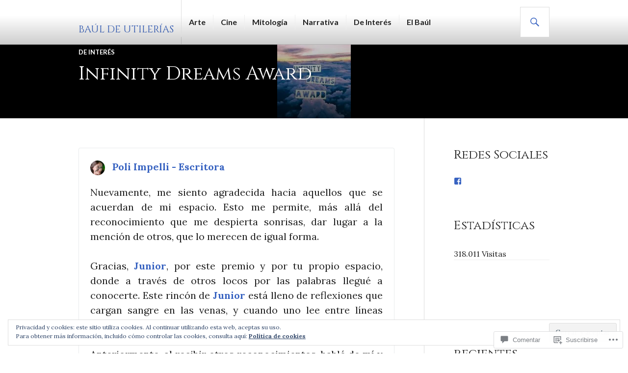

--- FILE ---
content_type: text/html; charset=UTF-8
request_url: https://angelesteban.com/2016/04/18/infinity-dreams-award/
body_size: 57310
content:
<!DOCTYPE html>
<html lang="es">
<head>
<meta charset="UTF-8">
<meta name="viewport" content="width=device-width, initial-scale=1">
<link rel="profile" href="http://gmpg.org/xfn/11">
<link rel="pingback" href="https://angelesteban.com/xmlrpc.php">

<title>Infinity Dreams Award &#8211; Baúl de Utilerías</title>
<script type="text/javascript">
  WebFontConfig = {"google":{"families":["Cinzel:r:latin,latin-ext"]},"api_url":"https:\/\/fonts-api.wp.com\/css"};
  (function() {
    var wf = document.createElement('script');
    wf.src = '/wp-content/plugins/custom-fonts/js/webfont.js';
    wf.type = 'text/javascript';
    wf.async = 'true';
    var s = document.getElementsByTagName('script')[0];
    s.parentNode.insertBefore(wf, s);
	})();
</script><style id="jetpack-custom-fonts-css">.wf-active h1, .wf-active h2:not(.author-title), .wf-active h3, .wf-active h4, .wf-active h5, .wf-active h6{font-family:"Cinzel",serif;font-weight:400;font-style:normal}.wf-active h1{font-style:normal;font-weight:400}.wf-active h2:not(.author-title){font-style:normal;font-weight:400}.wf-active h3{font-style:normal;font-weight:400}.wf-active h4{font-style:normal;font-weight:400}.wf-active h5{font-style:normal;font-weight:400}.wf-active h6{font-style:normal;font-weight:400}.wf-active .post-navigation .post-title{font-family:"Cinzel",serif;font-weight:400;font-style:normal}.wf-active .widget-title, .wf-active .widgettitle{font-style:normal;font-weight:400}.wf-active .site-title{font-style:normal;font-weight:400}.wf-active .featured-content .entry-title{font-style:normal;font-weight:400}.wf-active .page-title{font-style:normal;font-weight:400}.wf-active .archive .hentry .entry-title, .wf-active .blog .hentry .entry-title, .wf-active .search .hentry .entry-title{font-style:normal;font-weight:400}.wf-active .page .entry-title, .wf-active .single .entry-title{font-style:normal;font-weight:400}.wf-active .author-info .author-name{font-style:normal;font-weight:400}.wf-active .comment-reply-title, .wf-active .comments-title, .wf-active .no-comments{font-style:normal;font-weight:400}.wf-active .no-comments{font-family:"Cinzel",serif;font-weight:400;font-style:normal}.wf-active .comment-list .comment-reply-title small, .wf-active .comment-metadata, .wf-active .comment-reply-link{font-family:"Cinzel",serif;font-weight:400;font-style:normal}.wf-active .hentry div#jp-relatedposts h3.jp-relatedposts-headline{font-family:"Cinzel",serif;font-weight:400;font-style:normal}.wf-active .hentry div#jp-relatedposts div.jp-relatedposts-items .jp-relatedposts-post-context{font-family:"Cinzel",serif;font-weight:400;font-style:normal}.wf-active .hentry div#jp-relatedposts div.jp-relatedposts-items .jp-relatedposts-post-title{font-family:"Cinzel",serif;font-weight:400;font-style:normal}.wf-active .widget-grofile h4{font-style:normal;font-weight:400}@media screen and (min-width: 768px){.wf-active .site-title{font-style:normal;font-weight:400}}.wf-active .aboutme_widget #am_name{font-style:normal;font-weight:400}.wf-active .aboutme_widget #am_headline{font-style:normal;font-weight:400}</style>
<meta name='robots' content='max-image-preview:large' />
<meta name="google-site-verification" content="Jz1Rhy7f5vZBVn_uLYASdf-l5Jk" />
<meta name="msvalidate.01" content="Jz1Rhy7f5vZBVn_uLYASdf-l5Jk" />

<!-- Async WordPress.com Remote Login -->
<script id="wpcom_remote_login_js">
var wpcom_remote_login_extra_auth = '';
function wpcom_remote_login_remove_dom_node_id( element_id ) {
	var dom_node = document.getElementById( element_id );
	if ( dom_node ) { dom_node.parentNode.removeChild( dom_node ); }
}
function wpcom_remote_login_remove_dom_node_classes( class_name ) {
	var dom_nodes = document.querySelectorAll( '.' + class_name );
	for ( var i = 0; i < dom_nodes.length; i++ ) {
		dom_nodes[ i ].parentNode.removeChild( dom_nodes[ i ] );
	}
}
function wpcom_remote_login_final_cleanup() {
	wpcom_remote_login_remove_dom_node_classes( "wpcom_remote_login_msg" );
	wpcom_remote_login_remove_dom_node_id( "wpcom_remote_login_key" );
	wpcom_remote_login_remove_dom_node_id( "wpcom_remote_login_validate" );
	wpcom_remote_login_remove_dom_node_id( "wpcom_remote_login_js" );
	wpcom_remote_login_remove_dom_node_id( "wpcom_request_access_iframe" );
	wpcom_remote_login_remove_dom_node_id( "wpcom_request_access_styles" );
}

// Watch for messages back from the remote login
window.addEventListener( "message", function( e ) {
	if ( e.origin === "https://r-login.wordpress.com" ) {
		var data = {};
		try {
			data = JSON.parse( e.data );
		} catch( e ) {
			wpcom_remote_login_final_cleanup();
			return;
		}

		if ( data.msg === 'LOGIN' ) {
			// Clean up the login check iframe
			wpcom_remote_login_remove_dom_node_id( "wpcom_remote_login_key" );

			var id_regex = new RegExp( /^[0-9]+$/ );
			var token_regex = new RegExp( /^.*|.*|.*$/ );
			if (
				token_regex.test( data.token )
				&& id_regex.test( data.wpcomid )
			) {
				// We have everything we need to ask for a login
				var script = document.createElement( "script" );
				script.setAttribute( "id", "wpcom_remote_login_validate" );
				script.src = '/remote-login.php?wpcom_remote_login=validate'
					+ '&wpcomid=' + data.wpcomid
					+ '&token=' + encodeURIComponent( data.token )
					+ '&host=' + window.location.protocol
					+ '//' + window.location.hostname
					+ '&postid=1998'
					+ '&is_singular=1';
				document.body.appendChild( script );
			}

			return;
		}

		// Safari ITP, not logged in, so redirect
		if ( data.msg === 'LOGIN-REDIRECT' ) {
			window.location = 'https://wordpress.com/log-in?redirect_to=' + window.location.href;
			return;
		}

		// Safari ITP, storage access failed, remove the request
		if ( data.msg === 'LOGIN-REMOVE' ) {
			var css_zap = 'html { -webkit-transition: margin-top 1s; transition: margin-top 1s; } /* 9001 */ html { margin-top: 0 !important; } * html body { margin-top: 0 !important; } @media screen and ( max-width: 782px ) { html { margin-top: 0 !important; } * html body { margin-top: 0 !important; } }';
			var style_zap = document.createElement( 'style' );
			style_zap.type = 'text/css';
			style_zap.appendChild( document.createTextNode( css_zap ) );
			document.body.appendChild( style_zap );

			var e = document.getElementById( 'wpcom_request_access_iframe' );
			e.parentNode.removeChild( e );

			document.cookie = 'wordpress_com_login_access=denied; path=/; max-age=31536000';

			return;
		}

		// Safari ITP
		if ( data.msg === 'REQUEST_ACCESS' ) {
			console.log( 'request access: safari' );

			// Check ITP iframe enable/disable knob
			if ( wpcom_remote_login_extra_auth !== 'safari_itp_iframe' ) {
				return;
			}

			// If we are in a "private window" there is no ITP.
			var private_window = false;
			try {
				var opendb = window.openDatabase( null, null, null, null );
			} catch( e ) {
				private_window = true;
			}

			if ( private_window ) {
				console.log( 'private window' );
				return;
			}

			var iframe = document.createElement( 'iframe' );
			iframe.id = 'wpcom_request_access_iframe';
			iframe.setAttribute( 'scrolling', 'no' );
			iframe.setAttribute( 'sandbox', 'allow-storage-access-by-user-activation allow-scripts allow-same-origin allow-top-navigation-by-user-activation' );
			iframe.src = 'https://r-login.wordpress.com/remote-login.php?wpcom_remote_login=request_access&origin=' + encodeURIComponent( data.origin ) + '&wpcomid=' + encodeURIComponent( data.wpcomid );

			var css = 'html { -webkit-transition: margin-top 1s; transition: margin-top 1s; } /* 9001 */ html { margin-top: 46px !important; } * html body { margin-top: 46px !important; } @media screen and ( max-width: 660px ) { html { margin-top: 71px !important; } * html body { margin-top: 71px !important; } #wpcom_request_access_iframe { display: block; height: 71px !important; } } #wpcom_request_access_iframe { border: 0px; height: 46px; position: fixed; top: 0; left: 0; width: 100%; min-width: 100%; z-index: 99999; background: #23282d; } ';

			var style = document.createElement( 'style' );
			style.type = 'text/css';
			style.id = 'wpcom_request_access_styles';
			style.appendChild( document.createTextNode( css ) );
			document.body.appendChild( style );

			document.body.appendChild( iframe );
		}

		if ( data.msg === 'DONE' ) {
			wpcom_remote_login_final_cleanup();
		}
	}
}, false );

// Inject the remote login iframe after the page has had a chance to load
// more critical resources
window.addEventListener( "DOMContentLoaded", function( e ) {
	var iframe = document.createElement( "iframe" );
	iframe.style.display = "none";
	iframe.setAttribute( "scrolling", "no" );
	iframe.setAttribute( "id", "wpcom_remote_login_key" );
	iframe.src = "https://r-login.wordpress.com/remote-login.php"
		+ "?wpcom_remote_login=key"
		+ "&origin=aHR0cHM6Ly9hbmdlbGVzdGViYW4uY29t"
		+ "&wpcomid=8239405"
		+ "&time=" + Math.floor( Date.now() / 1000 );
	document.body.appendChild( iframe );
}, false );
</script>
<link rel='dns-prefetch' href='//s0.wp.com' />
<link rel='dns-prefetch' href='//widgets.wp.com' />
<link rel='dns-prefetch' href='//fonts-api.wp.com' />
<link rel='dns-prefetch' href='//af.pubmine.com' />
<link rel="alternate" type="application/rss+xml" title="Baúl de Utilerías &raquo; Feed" href="https://angelesteban.com/feed/" />
<link rel="alternate" type="application/rss+xml" title="Baúl de Utilerías &raquo; Feed de los comentarios" href="https://angelesteban.com/comments/feed/" />
<link rel="alternate" type="application/rss+xml" title="Baúl de Utilerías &raquo; Comentario Infinity Dreams Award del feed" href="https://angelesteban.com/2016/04/18/infinity-dreams-award/feed/" />
	<script type="text/javascript">
		/* <![CDATA[ */
		function addLoadEvent(func) {
			var oldonload = window.onload;
			if (typeof window.onload != 'function') {
				window.onload = func;
			} else {
				window.onload = function () {
					oldonload();
					func();
				}
			}
		}
		/* ]]> */
	</script>
	<link crossorigin='anonymous' rel='stylesheet' id='all-css-0-1' href='/_static/??-eJx9zN0KwjAMhuEbsgZ/5vBAvJbShtE1bYNJKLt7NxEEEQ9fku+Bzi60qlgVijkmm1IV6ClOqAJo67XlhI58B8XC5BUFRBfCfRDZwW9gRmUf8rtBrEJp0WjdPnAzouMm+lX/REoZP+6rtvd7uR3G4XQcr5fzMD8BGYBNRA==&cssminify=yes' type='text/css' media='all' />
<style id='wp-emoji-styles-inline-css'>

	img.wp-smiley, img.emoji {
		display: inline !important;
		border: none !important;
		box-shadow: none !important;
		height: 1em !important;
		width: 1em !important;
		margin: 0 0.07em !important;
		vertical-align: -0.1em !important;
		background: none !important;
		padding: 0 !important;
	}
/*# sourceURL=wp-emoji-styles-inline-css */
</style>
<link crossorigin='anonymous' rel='stylesheet' id='all-css-2-1' href='/wp-content/plugins/gutenberg-core/v22.4.2/build/styles/block-library/style.min.css?m=1769608164i&cssminify=yes' type='text/css' media='all' />
<style id='wp-block-library-inline-css'>
.has-text-align-justify {
	text-align:justify;
}
.has-text-align-justify{text-align:justify;}

/*# sourceURL=wp-block-library-inline-css */
</style><style id='global-styles-inline-css'>
:root{--wp--preset--aspect-ratio--square: 1;--wp--preset--aspect-ratio--4-3: 4/3;--wp--preset--aspect-ratio--3-4: 3/4;--wp--preset--aspect-ratio--3-2: 3/2;--wp--preset--aspect-ratio--2-3: 2/3;--wp--preset--aspect-ratio--16-9: 16/9;--wp--preset--aspect-ratio--9-16: 9/16;--wp--preset--color--black: #000000;--wp--preset--color--cyan-bluish-gray: #abb8c3;--wp--preset--color--white: #fff;--wp--preset--color--pale-pink: #f78da7;--wp--preset--color--vivid-red: #cf2e2e;--wp--preset--color--luminous-vivid-orange: #ff6900;--wp--preset--color--luminous-vivid-amber: #fcb900;--wp--preset--color--light-green-cyan: #7bdcb5;--wp--preset--color--vivid-green-cyan: #00d084;--wp--preset--color--pale-cyan-blue: #8ed1fc;--wp--preset--color--vivid-cyan-blue: #0693e3;--wp--preset--color--vivid-purple: #9b51e0;--wp--preset--color--blue: #3863c1;--wp--preset--color--dark-gray: #222;--wp--preset--color--medium-gray: #777;--wp--preset--color--light-gray: #ddd;--wp--preset--gradient--vivid-cyan-blue-to-vivid-purple: linear-gradient(135deg,rgb(6,147,227) 0%,rgb(155,81,224) 100%);--wp--preset--gradient--light-green-cyan-to-vivid-green-cyan: linear-gradient(135deg,rgb(122,220,180) 0%,rgb(0,208,130) 100%);--wp--preset--gradient--luminous-vivid-amber-to-luminous-vivid-orange: linear-gradient(135deg,rgb(252,185,0) 0%,rgb(255,105,0) 100%);--wp--preset--gradient--luminous-vivid-orange-to-vivid-red: linear-gradient(135deg,rgb(255,105,0) 0%,rgb(207,46,46) 100%);--wp--preset--gradient--very-light-gray-to-cyan-bluish-gray: linear-gradient(135deg,rgb(238,238,238) 0%,rgb(169,184,195) 100%);--wp--preset--gradient--cool-to-warm-spectrum: linear-gradient(135deg,rgb(74,234,220) 0%,rgb(151,120,209) 20%,rgb(207,42,186) 40%,rgb(238,44,130) 60%,rgb(251,105,98) 80%,rgb(254,248,76) 100%);--wp--preset--gradient--blush-light-purple: linear-gradient(135deg,rgb(255,206,236) 0%,rgb(152,150,240) 100%);--wp--preset--gradient--blush-bordeaux: linear-gradient(135deg,rgb(254,205,165) 0%,rgb(254,45,45) 50%,rgb(107,0,62) 100%);--wp--preset--gradient--luminous-dusk: linear-gradient(135deg,rgb(255,203,112) 0%,rgb(199,81,192) 50%,rgb(65,88,208) 100%);--wp--preset--gradient--pale-ocean: linear-gradient(135deg,rgb(255,245,203) 0%,rgb(182,227,212) 50%,rgb(51,167,181) 100%);--wp--preset--gradient--electric-grass: linear-gradient(135deg,rgb(202,248,128) 0%,rgb(113,206,126) 100%);--wp--preset--gradient--midnight: linear-gradient(135deg,rgb(2,3,129) 0%,rgb(40,116,252) 100%);--wp--preset--font-size--small: 13px;--wp--preset--font-size--medium: 20px;--wp--preset--font-size--large: 36px;--wp--preset--font-size--x-large: 42px;--wp--preset--font-family--albert-sans: 'Albert Sans', sans-serif;--wp--preset--font-family--alegreya: Alegreya, serif;--wp--preset--font-family--arvo: Arvo, serif;--wp--preset--font-family--bodoni-moda: 'Bodoni Moda', serif;--wp--preset--font-family--bricolage-grotesque: 'Bricolage Grotesque', sans-serif;--wp--preset--font-family--cabin: Cabin, sans-serif;--wp--preset--font-family--chivo: Chivo, sans-serif;--wp--preset--font-family--commissioner: Commissioner, sans-serif;--wp--preset--font-family--cormorant: Cormorant, serif;--wp--preset--font-family--courier-prime: 'Courier Prime', monospace;--wp--preset--font-family--crimson-pro: 'Crimson Pro', serif;--wp--preset--font-family--dm-mono: 'DM Mono', monospace;--wp--preset--font-family--dm-sans: 'DM Sans', sans-serif;--wp--preset--font-family--dm-serif-display: 'DM Serif Display', serif;--wp--preset--font-family--domine: Domine, serif;--wp--preset--font-family--eb-garamond: 'EB Garamond', serif;--wp--preset--font-family--epilogue: Epilogue, sans-serif;--wp--preset--font-family--fahkwang: Fahkwang, sans-serif;--wp--preset--font-family--figtree: Figtree, sans-serif;--wp--preset--font-family--fira-sans: 'Fira Sans', sans-serif;--wp--preset--font-family--fjalla-one: 'Fjalla One', sans-serif;--wp--preset--font-family--fraunces: Fraunces, serif;--wp--preset--font-family--gabarito: Gabarito, system-ui;--wp--preset--font-family--ibm-plex-mono: 'IBM Plex Mono', monospace;--wp--preset--font-family--ibm-plex-sans: 'IBM Plex Sans', sans-serif;--wp--preset--font-family--ibarra-real-nova: 'Ibarra Real Nova', serif;--wp--preset--font-family--instrument-serif: 'Instrument Serif', serif;--wp--preset--font-family--inter: Inter, sans-serif;--wp--preset--font-family--josefin-sans: 'Josefin Sans', sans-serif;--wp--preset--font-family--jost: Jost, sans-serif;--wp--preset--font-family--libre-baskerville: 'Libre Baskerville', serif;--wp--preset--font-family--libre-franklin: 'Libre Franklin', sans-serif;--wp--preset--font-family--literata: Literata, serif;--wp--preset--font-family--lora: Lora, serif;--wp--preset--font-family--merriweather: Merriweather, serif;--wp--preset--font-family--montserrat: Montserrat, sans-serif;--wp--preset--font-family--newsreader: Newsreader, serif;--wp--preset--font-family--noto-sans-mono: 'Noto Sans Mono', sans-serif;--wp--preset--font-family--nunito: Nunito, sans-serif;--wp--preset--font-family--open-sans: 'Open Sans', sans-serif;--wp--preset--font-family--overpass: Overpass, sans-serif;--wp--preset--font-family--pt-serif: 'PT Serif', serif;--wp--preset--font-family--petrona: Petrona, serif;--wp--preset--font-family--piazzolla: Piazzolla, serif;--wp--preset--font-family--playfair-display: 'Playfair Display', serif;--wp--preset--font-family--plus-jakarta-sans: 'Plus Jakarta Sans', sans-serif;--wp--preset--font-family--poppins: Poppins, sans-serif;--wp--preset--font-family--raleway: Raleway, sans-serif;--wp--preset--font-family--roboto: Roboto, sans-serif;--wp--preset--font-family--roboto-slab: 'Roboto Slab', serif;--wp--preset--font-family--rubik: Rubik, sans-serif;--wp--preset--font-family--rufina: Rufina, serif;--wp--preset--font-family--sora: Sora, sans-serif;--wp--preset--font-family--source-sans-3: 'Source Sans 3', sans-serif;--wp--preset--font-family--source-serif-4: 'Source Serif 4', serif;--wp--preset--font-family--space-mono: 'Space Mono', monospace;--wp--preset--font-family--syne: Syne, sans-serif;--wp--preset--font-family--texturina: Texturina, serif;--wp--preset--font-family--urbanist: Urbanist, sans-serif;--wp--preset--font-family--work-sans: 'Work Sans', sans-serif;--wp--preset--spacing--20: 0.44rem;--wp--preset--spacing--30: 0.67rem;--wp--preset--spacing--40: 1rem;--wp--preset--spacing--50: 1.5rem;--wp--preset--spacing--60: 2.25rem;--wp--preset--spacing--70: 3.38rem;--wp--preset--spacing--80: 5.06rem;--wp--preset--shadow--natural: 6px 6px 9px rgba(0, 0, 0, 0.2);--wp--preset--shadow--deep: 12px 12px 50px rgba(0, 0, 0, 0.4);--wp--preset--shadow--sharp: 6px 6px 0px rgba(0, 0, 0, 0.2);--wp--preset--shadow--outlined: 6px 6px 0px -3px rgb(255, 255, 255), 6px 6px rgb(0, 0, 0);--wp--preset--shadow--crisp: 6px 6px 0px rgb(0, 0, 0);}:where(body) { margin: 0; }:where(.is-layout-flex){gap: 0.5em;}:where(.is-layout-grid){gap: 0.5em;}body .is-layout-flex{display: flex;}.is-layout-flex{flex-wrap: wrap;align-items: center;}.is-layout-flex > :is(*, div){margin: 0;}body .is-layout-grid{display: grid;}.is-layout-grid > :is(*, div){margin: 0;}body{padding-top: 0px;padding-right: 0px;padding-bottom: 0px;padding-left: 0px;}:root :where(.wp-element-button, .wp-block-button__link){background-color: #32373c;border-width: 0;color: #fff;font-family: inherit;font-size: inherit;font-style: inherit;font-weight: inherit;letter-spacing: inherit;line-height: inherit;padding-top: calc(0.667em + 2px);padding-right: calc(1.333em + 2px);padding-bottom: calc(0.667em + 2px);padding-left: calc(1.333em + 2px);text-decoration: none;text-transform: inherit;}.has-black-color{color: var(--wp--preset--color--black) !important;}.has-cyan-bluish-gray-color{color: var(--wp--preset--color--cyan-bluish-gray) !important;}.has-white-color{color: var(--wp--preset--color--white) !important;}.has-pale-pink-color{color: var(--wp--preset--color--pale-pink) !important;}.has-vivid-red-color{color: var(--wp--preset--color--vivid-red) !important;}.has-luminous-vivid-orange-color{color: var(--wp--preset--color--luminous-vivid-orange) !important;}.has-luminous-vivid-amber-color{color: var(--wp--preset--color--luminous-vivid-amber) !important;}.has-light-green-cyan-color{color: var(--wp--preset--color--light-green-cyan) !important;}.has-vivid-green-cyan-color{color: var(--wp--preset--color--vivid-green-cyan) !important;}.has-pale-cyan-blue-color{color: var(--wp--preset--color--pale-cyan-blue) !important;}.has-vivid-cyan-blue-color{color: var(--wp--preset--color--vivid-cyan-blue) !important;}.has-vivid-purple-color{color: var(--wp--preset--color--vivid-purple) !important;}.has-blue-color{color: var(--wp--preset--color--blue) !important;}.has-dark-gray-color{color: var(--wp--preset--color--dark-gray) !important;}.has-medium-gray-color{color: var(--wp--preset--color--medium-gray) !important;}.has-light-gray-color{color: var(--wp--preset--color--light-gray) !important;}.has-black-background-color{background-color: var(--wp--preset--color--black) !important;}.has-cyan-bluish-gray-background-color{background-color: var(--wp--preset--color--cyan-bluish-gray) !important;}.has-white-background-color{background-color: var(--wp--preset--color--white) !important;}.has-pale-pink-background-color{background-color: var(--wp--preset--color--pale-pink) !important;}.has-vivid-red-background-color{background-color: var(--wp--preset--color--vivid-red) !important;}.has-luminous-vivid-orange-background-color{background-color: var(--wp--preset--color--luminous-vivid-orange) !important;}.has-luminous-vivid-amber-background-color{background-color: var(--wp--preset--color--luminous-vivid-amber) !important;}.has-light-green-cyan-background-color{background-color: var(--wp--preset--color--light-green-cyan) !important;}.has-vivid-green-cyan-background-color{background-color: var(--wp--preset--color--vivid-green-cyan) !important;}.has-pale-cyan-blue-background-color{background-color: var(--wp--preset--color--pale-cyan-blue) !important;}.has-vivid-cyan-blue-background-color{background-color: var(--wp--preset--color--vivid-cyan-blue) !important;}.has-vivid-purple-background-color{background-color: var(--wp--preset--color--vivid-purple) !important;}.has-blue-background-color{background-color: var(--wp--preset--color--blue) !important;}.has-dark-gray-background-color{background-color: var(--wp--preset--color--dark-gray) !important;}.has-medium-gray-background-color{background-color: var(--wp--preset--color--medium-gray) !important;}.has-light-gray-background-color{background-color: var(--wp--preset--color--light-gray) !important;}.has-black-border-color{border-color: var(--wp--preset--color--black) !important;}.has-cyan-bluish-gray-border-color{border-color: var(--wp--preset--color--cyan-bluish-gray) !important;}.has-white-border-color{border-color: var(--wp--preset--color--white) !important;}.has-pale-pink-border-color{border-color: var(--wp--preset--color--pale-pink) !important;}.has-vivid-red-border-color{border-color: var(--wp--preset--color--vivid-red) !important;}.has-luminous-vivid-orange-border-color{border-color: var(--wp--preset--color--luminous-vivid-orange) !important;}.has-luminous-vivid-amber-border-color{border-color: var(--wp--preset--color--luminous-vivid-amber) !important;}.has-light-green-cyan-border-color{border-color: var(--wp--preset--color--light-green-cyan) !important;}.has-vivid-green-cyan-border-color{border-color: var(--wp--preset--color--vivid-green-cyan) !important;}.has-pale-cyan-blue-border-color{border-color: var(--wp--preset--color--pale-cyan-blue) !important;}.has-vivid-cyan-blue-border-color{border-color: var(--wp--preset--color--vivid-cyan-blue) !important;}.has-vivid-purple-border-color{border-color: var(--wp--preset--color--vivid-purple) !important;}.has-blue-border-color{border-color: var(--wp--preset--color--blue) !important;}.has-dark-gray-border-color{border-color: var(--wp--preset--color--dark-gray) !important;}.has-medium-gray-border-color{border-color: var(--wp--preset--color--medium-gray) !important;}.has-light-gray-border-color{border-color: var(--wp--preset--color--light-gray) !important;}.has-vivid-cyan-blue-to-vivid-purple-gradient-background{background: var(--wp--preset--gradient--vivid-cyan-blue-to-vivid-purple) !important;}.has-light-green-cyan-to-vivid-green-cyan-gradient-background{background: var(--wp--preset--gradient--light-green-cyan-to-vivid-green-cyan) !important;}.has-luminous-vivid-amber-to-luminous-vivid-orange-gradient-background{background: var(--wp--preset--gradient--luminous-vivid-amber-to-luminous-vivid-orange) !important;}.has-luminous-vivid-orange-to-vivid-red-gradient-background{background: var(--wp--preset--gradient--luminous-vivid-orange-to-vivid-red) !important;}.has-very-light-gray-to-cyan-bluish-gray-gradient-background{background: var(--wp--preset--gradient--very-light-gray-to-cyan-bluish-gray) !important;}.has-cool-to-warm-spectrum-gradient-background{background: var(--wp--preset--gradient--cool-to-warm-spectrum) !important;}.has-blush-light-purple-gradient-background{background: var(--wp--preset--gradient--blush-light-purple) !important;}.has-blush-bordeaux-gradient-background{background: var(--wp--preset--gradient--blush-bordeaux) !important;}.has-luminous-dusk-gradient-background{background: var(--wp--preset--gradient--luminous-dusk) !important;}.has-pale-ocean-gradient-background{background: var(--wp--preset--gradient--pale-ocean) !important;}.has-electric-grass-gradient-background{background: var(--wp--preset--gradient--electric-grass) !important;}.has-midnight-gradient-background{background: var(--wp--preset--gradient--midnight) !important;}.has-small-font-size{font-size: var(--wp--preset--font-size--small) !important;}.has-medium-font-size{font-size: var(--wp--preset--font-size--medium) !important;}.has-large-font-size{font-size: var(--wp--preset--font-size--large) !important;}.has-x-large-font-size{font-size: var(--wp--preset--font-size--x-large) !important;}.has-albert-sans-font-family{font-family: var(--wp--preset--font-family--albert-sans) !important;}.has-alegreya-font-family{font-family: var(--wp--preset--font-family--alegreya) !important;}.has-arvo-font-family{font-family: var(--wp--preset--font-family--arvo) !important;}.has-bodoni-moda-font-family{font-family: var(--wp--preset--font-family--bodoni-moda) !important;}.has-bricolage-grotesque-font-family{font-family: var(--wp--preset--font-family--bricolage-grotesque) !important;}.has-cabin-font-family{font-family: var(--wp--preset--font-family--cabin) !important;}.has-chivo-font-family{font-family: var(--wp--preset--font-family--chivo) !important;}.has-commissioner-font-family{font-family: var(--wp--preset--font-family--commissioner) !important;}.has-cormorant-font-family{font-family: var(--wp--preset--font-family--cormorant) !important;}.has-courier-prime-font-family{font-family: var(--wp--preset--font-family--courier-prime) !important;}.has-crimson-pro-font-family{font-family: var(--wp--preset--font-family--crimson-pro) !important;}.has-dm-mono-font-family{font-family: var(--wp--preset--font-family--dm-mono) !important;}.has-dm-sans-font-family{font-family: var(--wp--preset--font-family--dm-sans) !important;}.has-dm-serif-display-font-family{font-family: var(--wp--preset--font-family--dm-serif-display) !important;}.has-domine-font-family{font-family: var(--wp--preset--font-family--domine) !important;}.has-eb-garamond-font-family{font-family: var(--wp--preset--font-family--eb-garamond) !important;}.has-epilogue-font-family{font-family: var(--wp--preset--font-family--epilogue) !important;}.has-fahkwang-font-family{font-family: var(--wp--preset--font-family--fahkwang) !important;}.has-figtree-font-family{font-family: var(--wp--preset--font-family--figtree) !important;}.has-fira-sans-font-family{font-family: var(--wp--preset--font-family--fira-sans) !important;}.has-fjalla-one-font-family{font-family: var(--wp--preset--font-family--fjalla-one) !important;}.has-fraunces-font-family{font-family: var(--wp--preset--font-family--fraunces) !important;}.has-gabarito-font-family{font-family: var(--wp--preset--font-family--gabarito) !important;}.has-ibm-plex-mono-font-family{font-family: var(--wp--preset--font-family--ibm-plex-mono) !important;}.has-ibm-plex-sans-font-family{font-family: var(--wp--preset--font-family--ibm-plex-sans) !important;}.has-ibarra-real-nova-font-family{font-family: var(--wp--preset--font-family--ibarra-real-nova) !important;}.has-instrument-serif-font-family{font-family: var(--wp--preset--font-family--instrument-serif) !important;}.has-inter-font-family{font-family: var(--wp--preset--font-family--inter) !important;}.has-josefin-sans-font-family{font-family: var(--wp--preset--font-family--josefin-sans) !important;}.has-jost-font-family{font-family: var(--wp--preset--font-family--jost) !important;}.has-libre-baskerville-font-family{font-family: var(--wp--preset--font-family--libre-baskerville) !important;}.has-libre-franklin-font-family{font-family: var(--wp--preset--font-family--libre-franklin) !important;}.has-literata-font-family{font-family: var(--wp--preset--font-family--literata) !important;}.has-lora-font-family{font-family: var(--wp--preset--font-family--lora) !important;}.has-merriweather-font-family{font-family: var(--wp--preset--font-family--merriweather) !important;}.has-montserrat-font-family{font-family: var(--wp--preset--font-family--montserrat) !important;}.has-newsreader-font-family{font-family: var(--wp--preset--font-family--newsreader) !important;}.has-noto-sans-mono-font-family{font-family: var(--wp--preset--font-family--noto-sans-mono) !important;}.has-nunito-font-family{font-family: var(--wp--preset--font-family--nunito) !important;}.has-open-sans-font-family{font-family: var(--wp--preset--font-family--open-sans) !important;}.has-overpass-font-family{font-family: var(--wp--preset--font-family--overpass) !important;}.has-pt-serif-font-family{font-family: var(--wp--preset--font-family--pt-serif) !important;}.has-petrona-font-family{font-family: var(--wp--preset--font-family--petrona) !important;}.has-piazzolla-font-family{font-family: var(--wp--preset--font-family--piazzolla) !important;}.has-playfair-display-font-family{font-family: var(--wp--preset--font-family--playfair-display) !important;}.has-plus-jakarta-sans-font-family{font-family: var(--wp--preset--font-family--plus-jakarta-sans) !important;}.has-poppins-font-family{font-family: var(--wp--preset--font-family--poppins) !important;}.has-raleway-font-family{font-family: var(--wp--preset--font-family--raleway) !important;}.has-roboto-font-family{font-family: var(--wp--preset--font-family--roboto) !important;}.has-roboto-slab-font-family{font-family: var(--wp--preset--font-family--roboto-slab) !important;}.has-rubik-font-family{font-family: var(--wp--preset--font-family--rubik) !important;}.has-rufina-font-family{font-family: var(--wp--preset--font-family--rufina) !important;}.has-sora-font-family{font-family: var(--wp--preset--font-family--sora) !important;}.has-source-sans-3-font-family{font-family: var(--wp--preset--font-family--source-sans-3) !important;}.has-source-serif-4-font-family{font-family: var(--wp--preset--font-family--source-serif-4) !important;}.has-space-mono-font-family{font-family: var(--wp--preset--font-family--space-mono) !important;}.has-syne-font-family{font-family: var(--wp--preset--font-family--syne) !important;}.has-texturina-font-family{font-family: var(--wp--preset--font-family--texturina) !important;}.has-urbanist-font-family{font-family: var(--wp--preset--font-family--urbanist) !important;}.has-work-sans-font-family{font-family: var(--wp--preset--font-family--work-sans) !important;}
/*# sourceURL=global-styles-inline-css */
</style>

<style id='classic-theme-styles-inline-css'>
.wp-block-button__link{background-color:#32373c;border-radius:9999px;box-shadow:none;color:#fff;font-size:1.125em;padding:calc(.667em + 2px) calc(1.333em + 2px);text-decoration:none}.wp-block-file__button{background:#32373c;color:#fff}.wp-block-accordion-heading{margin:0}.wp-block-accordion-heading__toggle{background-color:inherit!important;color:inherit!important}.wp-block-accordion-heading__toggle:not(:focus-visible){outline:none}.wp-block-accordion-heading__toggle:focus,.wp-block-accordion-heading__toggle:hover{background-color:inherit!important;border:none;box-shadow:none;color:inherit;padding:var(--wp--preset--spacing--20,1em) 0;text-decoration:none}.wp-block-accordion-heading__toggle:focus-visible{outline:auto;outline-offset:0}
/*# sourceURL=/wp-content/plugins/gutenberg-core/v22.4.2/build/styles/block-library/classic.min.css */
</style>
<link crossorigin='anonymous' rel='stylesheet' id='all-css-4-1' href='/_static/??-eJx9j9sOwjAIhl/ISjTzdGF8FNMD0c7RNYVuPr4sy27U7IbADx8/wJiN75NgEqBqclcfMTH4vqDqlK2AThCGaLFD0rGtZ97Af2yM4YGiOC+5EXyvI1ltjHO5ILPRSLGSkad68RrXomTrX0alecXcAK5p6d0HTKEvYKv0ZEWi/6GAiwdXYxdgwOLUWcXpS/6up1tudN2djud9c2maQ/sBK5V29A==&cssminify=yes' type='text/css' media='all' />
<link rel='stylesheet' id='verbum-gutenberg-css-css' href='https://widgets.wp.com/verbum-block-editor/block-editor.css?ver=1738686361' media='all' />
<link crossorigin='anonymous' rel='stylesheet' id='all-css-6-1' href='/wp-content/mu-plugins/jetpack-plugin/sun/_inc/genericons/genericons/genericons.css?m=1753279645i&cssminify=yes' type='text/css' media='all' />
<link rel='stylesheet' id='gazette-lora-css' href='https://fonts-api.wp.com/css?family=Lora%3A400%2C700%2C400italic%2C700italic&#038;subset=latin%2Clatin-ext&#038;ver=6.9-RC2-61304' media='all' />
<link rel='stylesheet' id='gazette-lato-inconsolata-css' href='https://fonts-api.wp.com/css?family=Lato%3A400%2C700%2C900%2C400italic%2C700italic%2C900italic%7CInconsolata%3A400%2C700&#038;subset=latin%2Clatin-ext&#038;ver=6.9-RC2-61304' media='all' />
<link crossorigin='anonymous' rel='stylesheet' id='all-css-10-1' href='/_static/??-eJyNj8EOwjAMQ3+IEg0NxgXxLWuVdYW2qZqUCb6eDg6AQBO3WHp2bJiSMhQFo4CMGJAhFQ22v6EIAsvV49owr2AZrAhoT+bM/9Aumme0mpKh8GUJRSVfrIsMXDSb7JI4qmog72la4ke6YFa6aO3r09/93/CMtbWtp31MeMklk0VSdWs/d/oQavC9y7P1GA5N17a7Tdfst6c7bceGYA==&cssminify=yes' type='text/css' media='all' />
<style id='gazette-style-inline-css'>

			.post-navigation .nav-previous { background-image: url(https://angelesteban.com/wp-content/uploads/2015/10/c12455_1.jpg?w=720); }
			.post-navigation .nav-previous .post-title, .post-navigation .nav-previous a:hover .post-title, .post-navigation .nav-previous .meta-nav { color: #fff; }
			.post-navigation .nav-previous a:hover .meta-nav, .post-navigation .nav-previous a:hover .post-title { opacity: 0.6; }
			.post-navigation .nav-previous a { background-color: rgba(0, 0, 0, 0.3); border: 0; text-shadow: 0 0 0.125em rgba(0, 0, 0, 0.3); }
			.post-navigation .nav-previous a:hover { background-color: rgba(0, 0, 0, 0.6); }
		
			.post-navigation .nav-next { background-image: url(https://angelesteban.com/wp-content/uploads/2016/08/img_2016.jpg?w=720); }
			.post-navigation .nav-next .post-title, .post-navigation .nav-next a:hover .post-title, .post-navigation .nav-next .meta-nav { color: #fff; }
			.post-navigation .nav-next a:hover .meta-nav, .post-navigation .nav-next a:hover .post-title { opacity: 0.6; }
			.post-navigation .nav-next a { background-color: rgba(0, 0, 0, 0.3); border: 0; text-shadow: 0 0 0.125em rgba(0, 0, 0, 0.3); }
			.post-navigation .nav-next a:hover { background-color: rgba(0, 0, 0, 0.6); }
		
.tags-links { clip: rect(1px, 1px, 1px, 1px); height: 1px; position: absolute; overflow: hidden; width: 1px; }
/*# sourceURL=gazette-style-inline-css */
</style>
<link crossorigin='anonymous' rel='stylesheet' id='print-css-11-1' href='/wp-content/mu-plugins/global-print/global-print.css?m=1465851035i&cssminify=yes' type='text/css' media='print' />
<style id='jetpack-global-styles-frontend-style-inline-css'>
:root { --font-headings: unset; --font-base: unset; --font-headings-default: -apple-system,BlinkMacSystemFont,"Segoe UI",Roboto,Oxygen-Sans,Ubuntu,Cantarell,"Helvetica Neue",sans-serif; --font-base-default: -apple-system,BlinkMacSystemFont,"Segoe UI",Roboto,Oxygen-Sans,Ubuntu,Cantarell,"Helvetica Neue",sans-serif;}
/*# sourceURL=jetpack-global-styles-frontend-style-inline-css */
</style>
<link crossorigin='anonymous' rel='stylesheet' id='all-css-14-1' href='/_static/??-eJyNjtEKwjAMRX/IGNTN4YP4KdK1tctMm7G0DP/eKXtRQfZ2D+SeG5wGsJKyTxljgYFLoKTY+zwYe18YtSSM4gp7Re3M6J1x7vGOlMLWqm5wtehKyaKKJcPAEkQ/4EeWOx/n2a7CwNIa/rc2kQs+K84nS4YwkgOTHDBpXtNt5zcUCG7CLNMXvgSXeN419WHfnI5V3T8BhmF3dg==&cssminify=yes' type='text/css' media='all' />
<script type="text/javascript" id="jetpack_related-posts-js-extra">
/* <![CDATA[ */
var related_posts_js_options = {"post_heading":"h4"};
//# sourceURL=jetpack_related-posts-js-extra
/* ]]> */
</script>
<script type="text/javascript" id="wpcom-actionbar-placeholder-js-extra">
/* <![CDATA[ */
var actionbardata = {"siteID":"8239405","postID":"1998","siteURL":"https://angelesteban.com","xhrURL":"https://angelesteban.com/wp-admin/admin-ajax.php","nonce":"dacdd0c4a2","isLoggedIn":"","statusMessage":"","subsEmailDefault":"instantly","proxyScriptUrl":"https://s0.wp.com/wp-content/js/wpcom-proxy-request.js?m=1513050504i&amp;ver=20211021","shortlink":"https://wp.me/pyzrD-we","i18n":{"followedText":"Las nuevas entradas de este sitio aparecer\u00e1n ahora en tu \u003Ca href=\"https://wordpress.com/reader\"\u003ELector\u003C/a\u003E","foldBar":"Contraer esta barra","unfoldBar":"Expandir esta barra","shortLinkCopied":"El enlace corto se ha copiado al portapapeles."}};
//# sourceURL=wpcom-actionbar-placeholder-js-extra
/* ]]> */
</script>
<script type="text/javascript" id="jetpack-mu-wpcom-settings-js-before">
/* <![CDATA[ */
var JETPACK_MU_WPCOM_SETTINGS = {"assetsUrl":"https://s0.wp.com/wp-content/mu-plugins/jetpack-mu-wpcom-plugin/sun/jetpack_vendor/automattic/jetpack-mu-wpcom/src/build/"};
//# sourceURL=jetpack-mu-wpcom-settings-js-before
/* ]]> */
</script>
<script crossorigin='anonymous' type='text/javascript'  src='/_static/??-eJx9T1tuAyEMvFAcdyNFyU/Vo0S7QJGpwQRDNrl9yUvdqo+v8WjGMzbOGYyk6lLF2CBz85QUg6t5NB8PjtoSHigZnBqxxeJ4rM5CFq36na0jpXXQFS5yQ/dwhVzkfHlqPYybdXoVw7G5cnnAMuBPE0TypZf+1rb4QtukplCuJJ29C7PM/9hnst7VW9t9hKnFDCdyP7YmFv+1J8WOVsHwqHq/1sSMp80VIEkCb3PpEW/xddhtty/DsNvvwyeXiY1p'></script>
<script type="text/javascript" id="rlt-proxy-js-after">
/* <![CDATA[ */
	rltInitialize( {"token":null,"iframeOrigins":["https:\/\/widgets.wp.com"]} );
//# sourceURL=rlt-proxy-js-after
/* ]]> */
</script>
<link rel="canonical" href="https://abrazoinfinito.wordpress.com/2016/04/11/infinity-dreams-award" />
<link rel="EditURI" type="application/rsd+xml" title="RSD" href="https://angelesteban.wordpress.com/xmlrpc.php?rsd" />
<meta name="generator" content="WordPress.com" />
<link rel='shortlink' href='https://wp.me/pyzrD-we' />
<link rel="alternate" type="application/json+oembed" href="https://public-api.wordpress.com/oembed/?format=json&amp;url=https%3A%2F%2Fangelesteban.com%2F2016%2F04%2F18%2Finfinity-dreams-award%2F&amp;for=wpcom-auto-discovery" /><link rel="alternate" type="application/xml+oembed" href="https://public-api.wordpress.com/oembed/?format=xml&amp;url=https%3A%2F%2Fangelesteban.com%2F2016%2F04%2F18%2Finfinity-dreams-award%2F&amp;for=wpcom-auto-discovery" />
<!-- Jetpack Open Graph Tags -->
<meta property="og:type" content="article" />
<meta property="og:title" content="Infinity Dreams Award" />
<meta property="og:url" content="https://angelesteban.com/2016/04/18/infinity-dreams-award/" />
<meta property="og:description" content="Reblogueado en WordPress.com" />
<meta property="article:published_time" content="2016-04-19T02:48:16+00:00" />
<meta property="article:modified_time" content="2016-04-19T02:48:16+00:00" />
<meta property="og:site_name" content="Baúl de Utilerías" />
<meta property="og:image" content="https://angelesteban.com/wp-content/uploads/2016/04/leah-i-think-you-re-awesome-and-so-much-more-johncenaw85oi-20487950-400-346.jpg" />
<meta property="og:image:width" content="400" />
<meta property="og:image:height" content="346" />
<meta property="og:image:alt" content="Leah-I-Think-You-re-Awesome-And-So-Much-More-johncenaw85oi-20487950-400-346" />
<meta property="og:locale" content="es_ES" />
<meta property="article:publisher" content="https://www.facebook.com/WordPresscom" />
<meta name="twitter:text:title" content="Infinity Dreams Award" />
<meta name="twitter:image" content="https://angelesteban.com/wp-content/uploads/2016/04/infinity-dream-award.jpg?w=144" />
<meta name="twitter:card" content="summary" />

<!-- End Jetpack Open Graph Tags -->
<link rel="shortcut icon" type="image/x-icon" href="https://secure.gravatar.com/blavatar/d6369d0c3cdd47d151dcfbfa4ac660e0ce1fae89b17584d226231289b56b1500?s=32" sizes="16x16" />
<link rel="icon" type="image/x-icon" href="https://secure.gravatar.com/blavatar/d6369d0c3cdd47d151dcfbfa4ac660e0ce1fae89b17584d226231289b56b1500?s=32" sizes="16x16" />
<link rel="apple-touch-icon" href="https://secure.gravatar.com/blavatar/d6369d0c3cdd47d151dcfbfa4ac660e0ce1fae89b17584d226231289b56b1500?s=114" />
<link rel='openid.server' href='https://angelesteban.com/?openidserver=1' />
<link rel='openid.delegate' href='https://angelesteban.com/' />
<link rel="search" type="application/opensearchdescription+xml" href="https://angelesteban.com/osd.xml" title="Baúl de Utilerías" />
<link rel="search" type="application/opensearchdescription+xml" href="https://s1.wp.com/opensearch.xml" title="WordPress.com" />
<style type="text/css">.recentcomments a{display:inline !important;padding:0 !important;margin:0 !important;}</style>		<style type="text/css">
			.recentcomments a {
				display: inline !important;
				padding: 0 !important;
				margin: 0 !important;
			}

			table.recentcommentsavatartop img.avatar, table.recentcommentsavatarend img.avatar {
				border: 0px;
				margin: 0;
			}

			table.recentcommentsavatartop a, table.recentcommentsavatarend a {
				border: 0px !important;
				background-color: transparent !important;
			}

			td.recentcommentsavatarend, td.recentcommentsavatartop {
				padding: 0px 0px 1px 0px;
				margin: 0px;
			}

			td.recentcommentstextend {
				border: none !important;
				padding: 0px 0px 2px 10px;
			}

			.rtl td.recentcommentstextend {
				padding: 0px 10px 2px 0px;
			}

			td.recentcommentstexttop {
				border: none;
				padding: 0px 0px 0px 10px;
			}

			.rtl td.recentcommentstexttop {
				padding: 0px 10px 0px 0px;
			}
		</style>
			<style type="text/css">
			.site-title,
		.site-description {
			color: #3863c1;
		}
		</style>
	<script type="text/javascript">
/* <![CDATA[ */
var wa_client = {}; wa_client.cmd = []; wa_client.config = { 'blog_id': 8239405, 'blog_language': 'es', 'is_wordads': false, 'hosting_type': 0, 'afp_account_id': null, 'afp_host_id': 5038568878849053, 'theme': 'pub/gazette', '_': { 'title': 'Anuncio publicitario', 'privacy_settings': 'Ajustes de privacidad' }, 'formats': [ 'inline', 'belowpost', 'bottom_sticky', 'sidebar_sticky_right', 'sidebar', 'gutenberg_rectangle', 'gutenberg_leaderboard', 'gutenberg_mobile_leaderboard', 'gutenberg_skyscraper' ] };
/* ]]> */
</script>
		<script type="text/javascript">

			window.doNotSellCallback = function() {

				var linkElements = [
					'a[href="https://wordpress.com/?ref=footer_blog"]',
					'a[href="https://wordpress.com/?ref=footer_website"]',
					'a[href="https://wordpress.com/?ref=vertical_footer"]',
					'a[href^="https://wordpress.com/?ref=footer_segment_"]',
				].join(',');

				var dnsLink = document.createElement( 'a' );
				dnsLink.href = 'https://wordpress.com/es/advertising-program-optout/';
				dnsLink.classList.add( 'do-not-sell-link' );
				dnsLink.rel = 'nofollow';
				dnsLink.style.marginLeft = '0.5em';
				dnsLink.textContent = 'No vendas ni compartas mi información personal';

				var creditLinks = document.querySelectorAll( linkElements );

				if ( 0 === creditLinks.length ) {
					return false;
				}

				Array.prototype.forEach.call( creditLinks, function( el ) {
					el.insertAdjacentElement( 'afterend', dnsLink );
				});

				return true;
			};

		</script>
		<script type="text/javascript">
	window.google_analytics_uacct = "UA-52447-2";
</script>

<script type="text/javascript">
	var _gaq = _gaq || [];
	_gaq.push(['_setAccount', 'UA-52447-2']);
	_gaq.push(['_gat._anonymizeIp']);
	_gaq.push(['_setDomainName', 'none']);
	_gaq.push(['_setAllowLinker', true]);
	_gaq.push(['_initData']);
	_gaq.push(['_trackPageview']);

	(function() {
		var ga = document.createElement('script'); ga.type = 'text/javascript'; ga.async = true;
		ga.src = ('https:' == document.location.protocol ? 'https://ssl' : 'http://www') + '.google-analytics.com/ga.js';
		(document.getElementsByTagName('head')[0] || document.getElementsByTagName('body')[0]).appendChild(ga);
	})();
</script>
<link crossorigin='anonymous' rel='stylesheet' id='all-css-0-3' href='/_static/??-eJyVzssKAjEMheEXshPqBXUhPop02jBkbNNgUgbf3iIuBle6/M/i48AiLlY2ZIPSnOQ2ESvMaBLi/dOgjaHU1DIqLJQmNAWtkUJ2BRMFR93okz0zDlF1Az+zN+IIY6Oceo4aHyRGb2xdQyH+E/7+a1WcVLXVzWu5+ONhdz75vd/OL6YuZPU=&cssminify=yes' type='text/css' media='all' />
</head>

<body class="wp-singular post-template-default single single-post postid-1998 single-format-standard wp-embed-responsive wp-theme-pubgazette customizer-styles-applied group-blog jetpack-reblog-enabled tags-hidden">
<div id="page" class="hfeed site">
	<a class="skip-link screen-reader-text" href="#content">Saltar al contenido.</a>

	<header id="masthead" class="site-header" role="banner">
		<div class="site-header-inner">
			<div class="site-branding">
				<a href="https://angelesteban.com/" class="site-logo-link" rel="home" itemprop="url"></a>				<h1 class="site-title"><a href="https://angelesteban.com/" rel="home">Baúl de Utilerías</a></h1>
				<h2 class="site-description">Narrativa, Arte y Actualidad</h2>
			</div><!-- .site-branding -->

							<nav id="site-navigation" class="main-navigation" role="navigation">
					<button class="menu-toggle" aria-controls="primary-menu" aria-expanded="false"><span class="screen-reader-text">Menú Principal</span></button>
					<div class="menu-navegador-container"><ul id="primary-menu" class="menu"><li id="menu-item-2052" class="menu-item menu-item-type-taxonomy menu-item-object-category menu-item-2052"><a href="https://angelesteban.com/category/arte/">Arte</a></li>
<li id="menu-item-2053" class="menu-item menu-item-type-taxonomy menu-item-object-category menu-item-2053"><a href="https://angelesteban.com/category/cine/">Cine</a></li>
<li id="menu-item-2055" class="menu-item menu-item-type-taxonomy menu-item-object-category menu-item-2055"><a href="https://angelesteban.com/category/mitologia/">Mitología</a></li>
<li id="menu-item-2056" class="menu-item menu-item-type-taxonomy menu-item-object-category menu-item-2056"><a href="https://angelesteban.com/category/narrativa/">Narrativa</a></li>
<li id="menu-item-2054" class="menu-item menu-item-type-taxonomy menu-item-object-category current-post-ancestor current-menu-parent current-post-parent menu-item-2054"><a href="https://angelesteban.com/category/de-interes/">De Interés</a></li>
<li id="menu-item-2072" class="menu-item menu-item-type-post_type menu-item-object-page menu-item-2072"><a href="https://angelesteban.com/sobre-el-baul-de-utilerias/">El Baúl</a></li>
</ul></div>				</nav><!-- #site-navigation -->
			
			<div id="search-header" class="search-header">
				<button class="search-toggle" aria-controls="search-form" aria-expanded="false"><span class="screen-reader-text">Buscar</span></button>
				<form role="search" method="get" class="search-form" action="https://angelesteban.com/">
				<label>
					<span class="screen-reader-text">Buscar:</span>
					<input type="search" class="search-field" placeholder="Buscar &hellip;" value="" name="s" />
				</label>
				<input type="submit" class="search-submit" value="Buscar" />
			</form>			</div><!-- #search-header -->
		</div><!-- .site-header-inner -->
	</header><!-- #masthead -->

	
	<div id="content" class="site-content">

	<div class="site-content-inner">
		<div id="primary" class="content-area">
			<main id="main" class="site-main" role="main">

				
					
<article id="post-1998" class="post-1998 post type-post status-publish format-standard has-post-thumbnail hentry category-de-interes fallback-thumbnail">
	<header class="entry-header">
					<div class="post-thumbnail">
				<img width="150" height="150" src="https://angelesteban.com/wp-content/uploads/2016/04/infinity-dream-award.jpg?w=150&amp;h=150&amp;crop=1" class="attachment-gazette-single-thumbnail size-gazette-single-thumbnail wp-post-image" alt="" decoding="async" data-attachment-id="1999" data-permalink="https://angelesteban.com/2016/04/18/infinity-dreams-award/featured-image-1998/" data-orig-file="https://angelesteban.com/wp-content/uploads/2016/04/infinity-dream-award.jpg" data-orig-size="150,150" data-comments-opened="1" data-image-meta="{&quot;aperture&quot;:&quot;0&quot;,&quot;credit&quot;:&quot;&quot;,&quot;camera&quot;:&quot;&quot;,&quot;caption&quot;:&quot;&quot;,&quot;created_timestamp&quot;:&quot;0&quot;,&quot;copyright&quot;:&quot;&quot;,&quot;focal_length&quot;:&quot;0&quot;,&quot;iso&quot;:&quot;0&quot;,&quot;shutter_speed&quot;:&quot;0&quot;,&quot;title&quot;:&quot;&quot;,&quot;orientation&quot;:&quot;0&quot;}" data-image-title="Featured Image &amp;#8212; 1998" data-image-description="" data-image-caption="" data-medium-file="https://angelesteban.com/wp-content/uploads/2016/04/infinity-dream-award.jpg?w=150" data-large-file="https://angelesteban.com/wp-content/uploads/2016/04/infinity-dream-award.jpg?w=150" />			</div>
		
					<div class="entry-meta">
				<span class="cat-links"><a href="https://angelesteban.com/category/de-interes/" rel="category tag">De Interés</a></span>			</div><!-- .entry-meta -->
		
		<h1 class="entry-title">Infinity Dreams Award</h1>	</header><!-- .entry-header -->

		<script>
		( function( $ ) {
			$( '.entry-meta, .entry-title' ).wrapAll( '<div class="entry-header-inner" />' );
			$( '.entry-header-inner' ).wrap( '<div class="entry-header-wrapper" />' );
			$( '.entry-header' ).insertBefore( '.site-content-inner' ).addClass( 'entry-hero' );
		} )( jQuery );
	</script>
	
	<div class="entry-content">
		<div class="wpcom-reblog-snapshot"> <div class="reblog-post"><p class="reblog-from"><img alt='Avatar de Poli Impelli' src='https://1.gravatar.com/avatar/7ce9bea27b52976824fef901f56809fada28c2f3375b748e78768fcc33f40170?s=32&#038;d=&#038;r=G' class='avatar avatar-32' height='32' width='32' /><a href="https://abrazoinfinito.wordpress.com/2016/04/11/infinity-dreams-award">Poli Impelli - Escritora</a></p><div class="reblogged-content">
<p style="text-align:justify">Nuevamente, me siento agradecida hacia aquellos que se acuerdan de mi espacio. Esto me permite, más allá del reconocimiento que me despierta sonrisas, dar lugar a la mención de otros, que lo merecen de igual forma.</p>

<p style="text-align:justify">Gracias, <a href="https://juniorprimero.wordpress.com/">Junior</a>, por este premio y por tu propio espacio, donde a través de otros locos por las palabras llegué a conocerte. Este rincón de <a href="https://juniorprimero.wordpress.com/">Junior</a> está lleno de reflexiones que cargan sangre en las venas, y cuando uno lee entre líneas descubre que hay mucho más detrás de la pantalla.</p>

<p style="text-align:justify">Anteriormente, al recibir otros reconocimientos, hablé de mí y de mi espacio, y de cuánto me cuesta seguir las normas. Entonces, no voy a repetir sino a contestar  lo que resta:</p>

<ul><li style="text-align:justify"><em>¿Por qué comenzaste con tu blog?</em></li></ul>

<p style="text-align:justify">Porque tengo historias, relatos, poemas y palabras escritas desde hace años, acumuladas en carpetas, cuadernos y folios. Como no tengo casa y vivo viajando, cambiando de destinos y de vivencias, llevar…</p>
</div><p class="reblog-source"><a href="https://abrazoinfinito.wordpress.com/2016/04/11/infinity-dreams-award">Ver la entrada original</a> <span class="more-words">1.000 palabras más</span></p></div></div><div id="jp-post-flair" class="sharedaddy sd-rating-enabled sd-like-enabled sd-sharing-enabled"><div class="sd-block sd-rating"><h3 class="sd-title">Tu voto:</h3><div class="cs-rating pd-rating" id="pd_rating_holder_64282_post_1998"></div></div><div class="sharedaddy sd-sharing-enabled"><div class="robots-nocontent sd-block sd-social sd-social-icon sd-sharing"><h3 class="sd-title">Compartir en</h3><div class="sd-content"><ul><li class="share-twitter"><a rel="nofollow noopener noreferrer"
				data-shared="sharing-twitter-1998"
				class="share-twitter sd-button share-icon no-text"
				href="https://angelesteban.com/2016/04/18/infinity-dreams-award/?share=twitter"
				target="_blank"
				aria-labelledby="sharing-twitter-1998"
				>
				<span id="sharing-twitter-1998" hidden>Compartir en X (Se abre en una ventana nueva)</span>
				<span>X</span>
			</a></li><li class="share-facebook"><a rel="nofollow noopener noreferrer"
				data-shared="sharing-facebook-1998"
				class="share-facebook sd-button share-icon no-text"
				href="https://angelesteban.com/2016/04/18/infinity-dreams-award/?share=facebook"
				target="_blank"
				aria-labelledby="sharing-facebook-1998"
				>
				<span id="sharing-facebook-1998" hidden>Comparte en Facebook (Se abre en una ventana nueva)</span>
				<span>Facebook</span>
			</a></li><li class="share-reddit"><a rel="nofollow noopener noreferrer"
				data-shared="sharing-reddit-1998"
				class="share-reddit sd-button share-icon no-text"
				href="https://angelesteban.com/2016/04/18/infinity-dreams-award/?share=reddit"
				target="_blank"
				aria-labelledby="sharing-reddit-1998"
				>
				<span id="sharing-reddit-1998" hidden>Compartir en Reddit (Se abre en una ventana nueva)</span>
				<span>Reddit</span>
			</a></li><li class="share-email"><a rel="nofollow noopener noreferrer"
				data-shared="sharing-email-1998"
				class="share-email sd-button share-icon no-text"
				href="mailto:?subject=%5BEntrada%20compartida%5D%20Infinity%20Dreams%20Award&#038;body=https%3A%2F%2Fangelesteban.com%2F2016%2F04%2F18%2Finfinity-dreams-award%2F&#038;share=email"
				target="_blank"
				aria-labelledby="sharing-email-1998"
				data-email-share-error-title="¿Tienes un correo electrónico configurado?" data-email-share-error-text="Si tienes problemas al compartir por correo electrónico, es posible que sea porque no tengas un correo electrónico configurado en tu navegador. Puede que tengas que crear un nuevo correo electrónico tú mismo." data-email-share-nonce="b7e7438908" data-email-share-track-url="https://angelesteban.com/2016/04/18/infinity-dreams-award/?share=email">
				<span id="sharing-email-1998" hidden>Enviar un enlace a un amigo por correo electrónico (Se abre en una ventana nueva)</span>
				<span>Correo electrónico</span>
			</a></li><li class="share-end"></li></ul></div></div></div><div class='sharedaddy sd-block sd-like jetpack-likes-widget-wrapper jetpack-likes-widget-unloaded' id='like-post-wrapper-8239405-1998-69806c51a82e7' data-src='//widgets.wp.com/likes/index.html?ver=20260202#blog_id=8239405&amp;post_id=1998&amp;origin=angelesteban.wordpress.com&amp;obj_id=8239405-1998-69806c51a82e7&amp;domain=angelesteban.com' data-name='like-post-frame-8239405-1998-69806c51a82e7' data-title='Me gusta o Compartir'><div class='likes-widget-placeholder post-likes-widget-placeholder' style='height: 55px;'><span class='button'><span>Me gusta</span></span> <span class='loading'>Cargando...</span></div><span class='sd-text-color'></span><a class='sd-link-color'></a></div>
<div id='jp-relatedposts' class='jp-relatedposts' >
	<h3 class="jp-relatedposts-headline"><em>Relacionado</em></h3>
</div></div>			</div><!-- .entry-content -->

	<footer class="entry-footer">
		<span class="posted-on"><a href="https://angelesteban.com/2016/04/18/infinity-dreams-award/" rel="bookmark"><time class="entry-date published updated" datetime="2016-04-18T22:48:16-04:00">18/04/2016</time></a></span><span class="byline"> <span class="author vcard"><a class="url fn n" href="https://angelesteban.com/author/angelesteban/">Angel Esteban</a></span></span>	</footer><!-- .entry-footer -->
</article><!-- #post-## -->

					
<div id="comments" class="comments-area">

	
			<h2 class="comments-title">
			Un comentario en &ldquo;<span>Infinity Dreams Award</span>&rdquo;		</h2>

		<ol class="comment-list">
					<li id="comment-562" class="comment byuser comment-author-poliimpelli even thread-even depth-1">
			<article id="div-comment-562" class="comment-body">
				<footer class="comment-meta">
					<div class="comment-author vcard">
						<img referrerpolicy="no-referrer" alt='Avatar de Poli Impelli' src='https://1.gravatar.com/avatar/7ce9bea27b52976824fef901f56809fada28c2f3375b748e78768fcc33f40170?s=60&#038;d=&#038;r=G' srcset='https://1.gravatar.com/avatar/7ce9bea27b52976824fef901f56809fada28c2f3375b748e78768fcc33f40170?s=60&#038;d=&#038;r=G 1x, https://1.gravatar.com/avatar/7ce9bea27b52976824fef901f56809fada28c2f3375b748e78768fcc33f40170?s=90&#038;d=&#038;r=G 1.5x, https://1.gravatar.com/avatar/7ce9bea27b52976824fef901f56809fada28c2f3375b748e78768fcc33f40170?s=120&#038;d=&#038;r=G 2x, https://1.gravatar.com/avatar/7ce9bea27b52976824fef901f56809fada28c2f3375b748e78768fcc33f40170?s=180&#038;d=&#038;r=G 3x, https://1.gravatar.com/avatar/7ce9bea27b52976824fef901f56809fada28c2f3375b748e78768fcc33f40170?s=240&#038;d=&#038;r=G 4x' class='avatar avatar-60' height='60' width='60' loading='lazy' decoding='async' />						<b class="fn"><a href="http://abrazoinfinito.wordpress.com" class="url" rel="ugc external nofollow">Poli Impelli</a></b> <span class="says">dice:</span>					</div><!-- .comment-author -->

					<div class="comment-metadata">
						<a href="https://angelesteban.com/2016/04/18/infinity-dreams-award/#comment-562"><time datetime="2016-04-19T18:06:51-04:00">19/04/2016 a las 18:06</time></a>					</div><!-- .comment-metadata -->

									</footer><!-- .comment-meta -->

				<div class="comment-content">
					<p>Gracias, desde mis letras y mi corazón, por incluirme en este maravilloso Baúl.<br />
¡Abrazo infinito! 🙂</p>
				</div><!-- .comment-content -->

				<div class="reply"><a rel="nofollow" class="comment-reply-link" href="https://angelesteban.com/2016/04/18/infinity-dreams-award/?replytocom=562#respond" data-commentid="562" data-postid="1998" data-belowelement="div-comment-562" data-respondelement="respond" data-replyto="Responder a Poli Impelli" aria-label="Responder a Poli Impelli">Responder</a></div>			</article><!-- .comment-body -->
		</li><!-- #comment-## -->
		</ol><!-- .comment-list -->

		
	
	
		<div id="respond" class="comment-respond">
		<h3 id="reply-title" class="comment-reply-title">Deja un comentario <small><a rel="nofollow" id="cancel-comment-reply-link" href="/2016/04/18/infinity-dreams-award/#respond" style="display:none;">Cancelar la respuesta</a></small></h3><form action="https://angelesteban.com/wp-comments-post.php" method="post" id="commentform" class="comment-form">


<div class="comment-form__verbum transparent"></div><div class="verbum-form-meta"><input type='hidden' name='comment_post_ID' value='1998' id='comment_post_ID' />
<input type='hidden' name='comment_parent' id='comment_parent' value='0' />

			<input type="hidden" name="highlander_comment_nonce" id="highlander_comment_nonce" value="d79a8a0dbd" />
			<input type="hidden" name="verbum_show_subscription_modal" value="" /></div><p style="display: none;"><input type="hidden" id="akismet_comment_nonce" name="akismet_comment_nonce" value="4c837c37f7" /></p><p style="display: none !important;" class="akismet-fields-container" data-prefix="ak_"><label>&#916;<textarea name="ak_hp_textarea" cols="45" rows="8" maxlength="100"></textarea></label><input type="hidden" id="ak_js_1" name="ak_js" value="166"/><script type="text/javascript">
/* <![CDATA[ */
document.getElementById( "ak_js_1" ).setAttribute( "value", ( new Date() ).getTime() );
/* ]]> */
</script>
</p></form>	</div><!-- #respond -->
	
</div><!-- #comments -->

					
	<nav class="navigation post-navigation" aria-label="Entradas">
		<h2 class="screen-reader-text">Navegación de entradas</h2>
		<div class="nav-links"><div class="nav-previous"><a href="https://angelesteban.com/2015/10/07/lorigine-dune-legende-le-fantome-de-lopera/" rel="prev"><span class="meta-nav" aria-hidden="true">Anterior</span> <span class="screen-reader-text">Entrada anterior:</span> <span class="post-title">Le fantôme de l’opéra</span></a></div><div class="nav-next"><a href="https://angelesteban.com/2016/08/28/woodys-manhattan/" rel="next"><span class="meta-nav" aria-hidden="true">Siguiente</span> <span class="screen-reader-text">Entrada siguiente:</span> <span class="post-title">Woody&#8217;s Manhattan</span></a></div></div>
	</nav>
				
			</main><!-- #main -->
		</div><!-- #primary -->

		
	<button class="sidebar-toggle" aria-controls="secondary" aria-expanded="false"><span class="screen-reader-text">Barra lateral</span></button>

<div id="secondary" class="widget-area" role="complementary">
	<aside id="wpcom_social_media_icons_widget-2" class="widget widget_wpcom_social_media_icons_widget"><h2 class="widget-title">Redes Sociales</h2><ul><li><a href="https://www.facebook.com/100275710012391/" class="genericon genericon-facebook" target="_blank"><span class="screen-reader-text">Ver perfil de 100275710012391 en Facebook</span></a></li></ul></aside><aside id="blog-stats-2" class="widget widget_blog-stats"><h2 class="widget-title">Estadísticas</h2>		<ul>
			<li>318.011 Visitas</li>
		</ul>
		</aside><aside id="follow_button_widget-2" class="widget widget_follow_button_widget">
		<a class="wordpress-follow-button" href="https://angelesteban.com" data-blog="8239405" data-lang="es" >Follow Baúl de Utilerías on WordPress.com</a>
		<script type="text/javascript">(function(d){ window.wpcomPlatform = {"titles":{"timelines":"L\u00edneas de tiempo insertables","followButton":"Bot\u00f3n Seguir","wpEmbeds":"Incrustados de WordPress"}}; var f = d.getElementsByTagName('SCRIPT')[0], p = d.createElement('SCRIPT');p.type = 'text/javascript';p.async = true;p.src = '//widgets.wp.com/platform.js';f.parentNode.insertBefore(p,f);}(document));</script>

		</aside><aside id="recent-comments-3" class="widget widget_recent_comments"><h2 class="widget-title">Comentarios recientes</h2>				<table class="recentcommentsavatar" cellspacing="0" cellpadding="0" border="0">
					<tr><td title="Alex" class="recentcommentsavatartop" style="height:48px; width:48px;"><img referrerpolicy="no-referrer" alt='Avatar de Alex' src='https://2.gravatar.com/avatar/20ad98676ee65c8b9bc57006826a304bbad4c78eca13e617ecebf7cca896a68e?s=48&#038;d=&#038;r=G' srcset='https://2.gravatar.com/avatar/20ad98676ee65c8b9bc57006826a304bbad4c78eca13e617ecebf7cca896a68e?s=48&#038;d=&#038;r=G 1x, https://2.gravatar.com/avatar/20ad98676ee65c8b9bc57006826a304bbad4c78eca13e617ecebf7cca896a68e?s=72&#038;d=&#038;r=G 1.5x, https://2.gravatar.com/avatar/20ad98676ee65c8b9bc57006826a304bbad4c78eca13e617ecebf7cca896a68e?s=96&#038;d=&#038;r=G 2x, https://2.gravatar.com/avatar/20ad98676ee65c8b9bc57006826a304bbad4c78eca13e617ecebf7cca896a68e?s=144&#038;d=&#038;r=G 3x, https://2.gravatar.com/avatar/20ad98676ee65c8b9bc57006826a304bbad4c78eca13e617ecebf7cca896a68e?s=192&#038;d=&#038;r=G 4x' class='avatar avatar-48' height='48' width='48' loading='lazy' decoding='async' /></td><td class="recentcommentstexttop" style="">Alex en <a href="https://angelesteban.com/2013/07/14/la-excomunion-de-leon-tolstoi-lev-tolstoi/#comment-1416">La Excomunión Tolstoi</a></td></tr><tr><td title="¿Cuento o Relato? | A Los 4 Vientos" class="recentcommentsavatarend" style="height:48px; width:48px;"><a href="https://alos4v.wordpress.com/2019/12/01/cuento-o-relato/" rel="nofollow"><img referrerpolicy="no-referrer" alt='Avatar de Desconocido' src='https://alos4v.files.wordpress.com/2023/05/cropped-patafisica-icono.png?w=48' srcset='https://alos4v.files.wordpress.com/2023/05/cropped-patafisica-icono.png?w=48 1x, https://alos4v.files.wordpress.com/2023/05/cropped-patafisica-icono.png?w=72 1.5x, https://alos4v.files.wordpress.com/2023/05/cropped-patafisica-icono.png?w=96 2x, https://alos4v.files.wordpress.com/2023/05/cropped-patafisica-icono.png?w=144 3x, https://alos4v.files.wordpress.com/2023/05/cropped-patafisica-icono.png?w=192 4x' class='avatar avatar-48' height='48' width='48' loading='lazy' decoding='async' /></a></td><td class="recentcommentstextend" style=""><a href="https://alos4v.wordpress.com/2019/12/01/cuento-o-relato/" rel="nofollow">¿Cuento o Relato? |&hellip;</a> en <a href="https://angelesteban.com/2009/09/22/diferencia-entre-relato-y-cuento/#comment-762">Diferencia entre Relato y Cuen&hellip;</a></td></tr><tr><td title="Se puede decir «Habíamos Varios»? Escucha cómo se dice. - Primera Página" class="recentcommentsavatarend" style="height:48px; width:48px;"><a href="https://www.primerapagina.site/2019/09/26/se-puede-decir-habiamos-varios-escucha-como-se-dice/" rel="nofollow"></a></td><td class="recentcommentstextend" style=""><a href="https://www.primerapagina.site/2019/09/26/se-puede-decir-habiamos-varios-escucha-como-se-dice/" rel="nofollow">Se puede decir «Habí&hellip;</a> en <a href="https://angelesteban.com/2009/09/08/gramatica-uso-del-verbo-haber/#comment-756">Gramática: Uso del verbo «Habe&hellip;</a></td></tr><tr><td title="Se puede decir &quot;Habíamos Varios&quot;? Escucha cómo se dice. - Curadas" class="recentcommentsavatarend" style="height:48px; width:48px;"><a href="https://curadas.com/2019/09/26/se-puede-decir-habiamos-varios-escucha-como-se-dice/" rel="nofollow"><img referrerpolicy="no-referrer" alt='Avatar de Desconocido' src='https://curadas.com/wp-content/uploads/2021/02/cropped-curadas-logo-c-fondo-transparente-1200x1200-1.png?w=48' srcset='https://curadas.com/wp-content/uploads/2021/02/cropped-curadas-logo-c-fondo-transparente-1200x1200-1.png?w=48 1x, https://curadas.com/wp-content/uploads/2021/02/cropped-curadas-logo-c-fondo-transparente-1200x1200-1.png?w=72 1.5x, https://curadas.com/wp-content/uploads/2021/02/cropped-curadas-logo-c-fondo-transparente-1200x1200-1.png?w=96 2x, https://curadas.com/wp-content/uploads/2021/02/cropped-curadas-logo-c-fondo-transparente-1200x1200-1.png?w=144 3x, https://curadas.com/wp-content/uploads/2021/02/cropped-curadas-logo-c-fondo-transparente-1200x1200-1.png?w=192 4x' class='avatar avatar-48' height='48' width='48' loading='lazy' decoding='async' /></a></td><td class="recentcommentstextend" style=""><a href="https://curadas.com/2019/09/26/se-puede-decir-habiamos-varios-escucha-como-se-dice/" rel="nofollow">Se puede decir&hellip;</a> en <a href="https://angelesteban.com/2009/09/08/gramatica-uso-del-verbo-haber/#comment-755">Gramática: Uso del verbo «Habe&hellip;</a></td></tr><tr><td title="STELLA Marys" class="recentcommentsavatarend" style="height:48px; width:48px;"><img referrerpolicy="no-referrer" alt='Avatar de STELLA Marys' src='https://1.gravatar.com/avatar/afe416618b8218bb715f8be35336676a5cfae9bfa80acd624cd22be7a9cc0672?s=48&#038;d=&#038;r=G' srcset='https://1.gravatar.com/avatar/afe416618b8218bb715f8be35336676a5cfae9bfa80acd624cd22be7a9cc0672?s=48&#038;d=&#038;r=G 1x, https://1.gravatar.com/avatar/afe416618b8218bb715f8be35336676a5cfae9bfa80acd624cd22be7a9cc0672?s=72&#038;d=&#038;r=G 1.5x, https://1.gravatar.com/avatar/afe416618b8218bb715f8be35336676a5cfae9bfa80acd624cd22be7a9cc0672?s=96&#038;d=&#038;r=G 2x, https://1.gravatar.com/avatar/afe416618b8218bb715f8be35336676a5cfae9bfa80acd624cd22be7a9cc0672?s=144&#038;d=&#038;r=G 3x, https://1.gravatar.com/avatar/afe416618b8218bb715f8be35336676a5cfae9bfa80acd624cd22be7a9cc0672?s=192&#038;d=&#038;r=G 4x' class='avatar avatar-48' height='48' width='48' loading='lazy' decoding='async' /></td><td class="recentcommentstextend" style="">STELLA Marys en <a href="https://angelesteban.com/2009/09/22/diferencia-entre-relato-y-cuento/#comment-754">Diferencia entre Relato y Cuen&hellip;</a></td></tr>				</table>
				</aside><aside id="archives-2" class="widget widget_archive"><h2 class="widget-title">Hemeroteca</h2>		<label class="screen-reader-text" for="archives-dropdown-2">Hemeroteca</label>
		<select id="archives-dropdown-2" name="archive-dropdown">
			
			<option value="">Elegir el mes</option>
				<option value='https://angelesteban.com/2024/09/'> septiembre 2024 &nbsp;(1)</option>
	<option value='https://angelesteban.com/2024/08/'> agosto 2024 &nbsp;(1)</option>
	<option value='https://angelesteban.com/2021/04/'> abril 2021 &nbsp;(1)</option>
	<option value='https://angelesteban.com/2017/08/'> agosto 2017 &nbsp;(1)</option>
	<option value='https://angelesteban.com/2017/05/'> mayo 2017 &nbsp;(2)</option>
	<option value='https://angelesteban.com/2017/04/'> abril 2017 &nbsp;(1)</option>
	<option value='https://angelesteban.com/2016/10/'> octubre 2016 &nbsp;(2)</option>
	<option value='https://angelesteban.com/2016/09/'> septiembre 2016 &nbsp;(2)</option>
	<option value='https://angelesteban.com/2016/08/'> agosto 2016 &nbsp;(1)</option>
	<option value='https://angelesteban.com/2016/04/'> abril 2016 &nbsp;(1)</option>
	<option value='https://angelesteban.com/2015/10/'> octubre 2015 &nbsp;(1)</option>
	<option value='https://angelesteban.com/2015/08/'> agosto 2015 &nbsp;(1)</option>
	<option value='https://angelesteban.com/2015/07/'> julio 2015 &nbsp;(1)</option>
	<option value='https://angelesteban.com/2015/02/'> febrero 2015 &nbsp;(1)</option>
	<option value='https://angelesteban.com/2015/01/'> enero 2015 &nbsp;(1)</option>
	<option value='https://angelesteban.com/2014/10/'> octubre 2014 &nbsp;(4)</option>
	<option value='https://angelesteban.com/2014/09/'> septiembre 2014 &nbsp;(2)</option>
	<option value='https://angelesteban.com/2014/04/'> abril 2014 &nbsp;(1)</option>
	<option value='https://angelesteban.com/2014/02/'> febrero 2014 &nbsp;(1)</option>
	<option value='https://angelesteban.com/2013/07/'> julio 2013 &nbsp;(1)</option>
	<option value='https://angelesteban.com/2013/06/'> junio 2013 &nbsp;(1)</option>
	<option value='https://angelesteban.com/2013/02/'> febrero 2013 &nbsp;(1)</option>
	<option value='https://angelesteban.com/2012/12/'> diciembre 2012 &nbsp;(2)</option>
	<option value='https://angelesteban.com/2012/10/'> octubre 2012 &nbsp;(1)</option>
	<option value='https://angelesteban.com/2012/09/'> septiembre 2012 &nbsp;(1)</option>
	<option value='https://angelesteban.com/2012/08/'> agosto 2012 &nbsp;(1)</option>
	<option value='https://angelesteban.com/2012/07/'> julio 2012 &nbsp;(2)</option>
	<option value='https://angelesteban.com/2012/04/'> abril 2012 &nbsp;(3)</option>
	<option value='https://angelesteban.com/2012/03/'> marzo 2012 &nbsp;(3)</option>
	<option value='https://angelesteban.com/2012/02/'> febrero 2012 &nbsp;(3)</option>
	<option value='https://angelesteban.com/2012/01/'> enero 2012 &nbsp;(3)</option>
	<option value='https://angelesteban.com/2011/11/'> noviembre 2011 &nbsp;(1)</option>
	<option value='https://angelesteban.com/2011/10/'> octubre 2011 &nbsp;(2)</option>
	<option value='https://angelesteban.com/2011/09/'> septiembre 2011 &nbsp;(1)</option>
	<option value='https://angelesteban.com/2011/08/'> agosto 2011 &nbsp;(1)</option>
	<option value='https://angelesteban.com/2011/07/'> julio 2011 &nbsp;(1)</option>
	<option value='https://angelesteban.com/2011/06/'> junio 2011 &nbsp;(1)</option>
	<option value='https://angelesteban.com/2011/04/'> abril 2011 &nbsp;(2)</option>
	<option value='https://angelesteban.com/2011/02/'> febrero 2011 &nbsp;(4)</option>
	<option value='https://angelesteban.com/2011/01/'> enero 2011 &nbsp;(9)</option>
	<option value='https://angelesteban.com/2010/12/'> diciembre 2010 &nbsp;(3)</option>
	<option value='https://angelesteban.com/2010/11/'> noviembre 2010 &nbsp;(1)</option>
	<option value='https://angelesteban.com/2010/10/'> octubre 2010 &nbsp;(3)</option>
	<option value='https://angelesteban.com/2010/09/'> septiembre 2010 &nbsp;(6)</option>
	<option value='https://angelesteban.com/2010/07/'> julio 2010 &nbsp;(3)</option>
	<option value='https://angelesteban.com/2010/06/'> junio 2010 &nbsp;(5)</option>
	<option value='https://angelesteban.com/2010/05/'> mayo 2010 &nbsp;(3)</option>
	<option value='https://angelesteban.com/2010/04/'> abril 2010 &nbsp;(3)</option>
	<option value='https://angelesteban.com/2010/03/'> marzo 2010 &nbsp;(6)</option>
	<option value='https://angelesteban.com/2010/02/'> febrero 2010 &nbsp;(1)</option>
	<option value='https://angelesteban.com/2010/01/'> enero 2010 &nbsp;(5)</option>
	<option value='https://angelesteban.com/2009/12/'> diciembre 2009 &nbsp;(4)</option>
	<option value='https://angelesteban.com/2009/11/'> noviembre 2009 &nbsp;(7)</option>
	<option value='https://angelesteban.com/2009/10/'> octubre 2009 &nbsp;(6)</option>
	<option value='https://angelesteban.com/2009/09/'> septiembre 2009 &nbsp;(10)</option>
	<option value='https://angelesteban.com/2009/08/'> agosto 2009 &nbsp;(7)</option>
	<option value='https://angelesteban.com/2009/07/'> julio 2009 &nbsp;(1)</option>
	<option value='https://angelesteban.com/2009/06/'> junio 2009 &nbsp;(1)</option>

		</select>

			<script type="text/javascript">
/* <![CDATA[ */

( ( dropdownId ) => {
	const dropdown = document.getElementById( dropdownId );
	function onSelectChange() {
		setTimeout( () => {
			if ( 'escape' === dropdown.dataset.lastkey ) {
				return;
			}
			if ( dropdown.value ) {
				document.location.href = dropdown.value;
			}
		}, 250 );
	}
	function onKeyUp( event ) {
		if ( 'Escape' === event.key ) {
			dropdown.dataset.lastkey = 'escape';
		} else {
			delete dropdown.dataset.lastkey;
		}
	}
	function onClick() {
		delete dropdown.dataset.lastkey;
	}
	dropdown.addEventListener( 'keyup', onKeyUp );
	dropdown.addEventListener( 'click', onClick );
	dropdown.addEventListener( 'change', onSelectChange );
})( "archives-dropdown-2" );

//# sourceURL=WP_Widget_Archives%3A%3Awidget
/* ]]> */
</script>
</aside><aside id="text-9" class="widget widget_text">			<div class="textwidget">    <a href="http://es.paperblog.com/" rel="paperblog apar5620" title="Paperblog : Los mejores artículos de los blogs">
    <img src="https://i0.wp.com/m1.paperblog.com/assets/images/logos/minilogo.png" border="0" alt="Paperblog" />
    </a></div>
		</aside><aside id="blog_subscription-6" class="widget widget_blog_subscription jetpack_subscription_widget"><h2 class="widget-title"><label for="subscribe-field">Suscríbete al blog por correo electrónico</label></h2>

			<div class="wp-block-jetpack-subscriptions__container">
			<form
				action="https://subscribe.wordpress.com"
				method="post"
				accept-charset="utf-8"
				data-blog="8239405"
				data-post_access_level="everybody"
				id="subscribe-blog"
			>
				<p>Introduce tu correo electrónico para suscribirte a este blog y recibir avisos de nuevas entradas.</p>
				<p id="subscribe-email">
					<label
						id="subscribe-field-label"
						for="subscribe-field"
						class="screen-reader-text"
					>
						Dirección de correo electrónico:					</label>

					<input
							type="email"
							name="email"
							autocomplete="email"
							
							style="width: 95%; padding: 1px 10px"
							placeholder="Dirección de correo electrónico"
							value=""
							id="subscribe-field"
							required
						/>				</p>

				<p id="subscribe-submit"
									>
					<input type="hidden" name="action" value="subscribe"/>
					<input type="hidden" name="blog_id" value="8239405"/>
					<input type="hidden" name="source" value="https://angelesteban.com/2016/04/18/infinity-dreams-award/"/>
					<input type="hidden" name="sub-type" value="widget"/>
					<input type="hidden" name="redirect_fragment" value="subscribe-blog"/>
					<input type="hidden" id="_wpnonce" name="_wpnonce" value="78043ddfac" />					<button type="submit"
													class="wp-block-button__link"
																	>
						Suscribirse					</button>
				</p>
			</form>
							<div class="wp-block-jetpack-subscriptions__subscount">
					Únete a otros 75 suscriptores				</div>
						</div>
			
</aside><aside id="blog_subscription-2" class="widget widget_blog_subscription jetpack_subscription_widget"><h2 class="widget-title"><label for="subscribe-field-2">Suscripción electrónica</label></h2>

			<div class="wp-block-jetpack-subscriptions__container">
			<form
				action="https://subscribe.wordpress.com"
				method="post"
				accept-charset="utf-8"
				data-blog="8239405"
				data-post_access_level="everybody"
				id="subscribe-blog-2"
			>
								<p id="subscribe-email">
					<label
						id="subscribe-field-2-label"
						for="subscribe-field-2"
						class="screen-reader-text"
					>
						Dirección de correo electrónico:					</label>

					<input
							type="email"
							name="email"
							autocomplete="email"
							
							style="width: 95%; padding: 1px 10px"
							placeholder="Dirección de correo electrónico"
							value=""
							id="subscribe-field-2"
							required
						/>				</p>

				<p id="subscribe-submit"
									>
					<input type="hidden" name="action" value="subscribe"/>
					<input type="hidden" name="blog_id" value="8239405"/>
					<input type="hidden" name="source" value="https://angelesteban.com/2016/04/18/infinity-dreams-award/"/>
					<input type="hidden" name="sub-type" value="widget"/>
					<input type="hidden" name="redirect_fragment" value="subscribe-blog-2"/>
					<input type="hidden" id="_wpnonce" name="_wpnonce" value="78043ddfac" />					<button type="submit"
													class="wp-block-button__link"
																	>
						Suscripción					</button>
				</p>
			</form>
							<div class="wp-block-jetpack-subscriptions__subscount">
					Únete a otros 75 suscriptores				</div>
						</div>
			
</aside><aside id="text-6" class="widget widget_text"><h2 class="widget-title">Creative Commons</h2>			<div class="textwidget"><a rel="license" href="http://creativecommons.org/licenses/by-nc-nd/3.0/"><img alt="Creative Commons License" style="border-width:0;" src="https://i0.wp.com/i.creativecommons.org/l/by-nc-nd/3.0/88x31.png" /></a><br /> This <span>work</span> by <a rel="cc:attributionURL" href="https://angelesteban.wordpress.com/">Angel Esteban</a> is licensed under a <a rel="license" href="http://creativecommons.org/licenses/by-nc-nd/3.0/">Creative Commons Attribution-NonCommercial-NoDerivs 3.0 Unported License</a><br /> Permissions beyond the scope of this license may be available at <a href="https://angelesteban.wordpress.com/" rel="cc:morePermissions">https://angelesteban.wordpress.com/</a>.</div>
		</aside></div><!-- #secondary -->
	</div><!-- .site-content-inner -->


	</div><!-- #content -->

	
<div id="tertiary" class="footer-widget" role="complementary">
	<div class="footer-widget-inner">
		<aside id="jp_blogs_i_follow-4" class="widget widget_jp_blogs_i_follow"><h2 class="widget-title">Blogs que sigo</h2><ul><li><a href="http://www.granta.com.es/" class="bump-view" data-bump-view="bif">Granta</a></li><li><a href="http://lenguanativa.com" class="bump-view" data-bump-view="bif">LENGUA NATIVA</a></li><li><a href="http://bethelsky.wordpress.com" class="bump-view" data-bump-view="bif">Eres la Obra Maestra de Dios. Porque somos hechura suya, creados en Cristo Jesús para buenas obras. Efesios 2:10</a></li><li><a href="http://merodeadorasnoctambulas.wordpress.com" class="bump-view" data-bump-view="bif">Merodeadoras noctámbulas</a></li><li><a href="http://artedbc.wordpress.com" class="bump-view" data-bump-view="bif">artedbc </a></li><li><a href="http://elblogdejavyblog.wordpress.com" class="bump-view" data-bump-view="bif">elblogdejavy</a></li><li><a href="http://koronylblog.wordpress.com" class="bump-view" data-bump-view="bif">koronylblog</a></li><li><a href="http://lacariciadelgatonegro.wordpress.com" class="bump-view" data-bump-view="bif">La caricia del gato negro</a></li><li><a href="http://jesusvelazquezdecastro.wordpress.com" class="bump-view" data-bump-view="bif">Mundo Fotografico</a></li><li><a href="http://juanfernandezweb.wordpress.com" class="bump-view" data-bump-view="bif">juanfernandezweb</a></li></ul></aside><aside id="jetpack_my_community-2" class="widget widget_jetpack_my_community"><div class='widgets-multi-column-grid'><ul><li><a href="http://literariedad.co"><img referrerpolicy="no-referrer" alt='Avatar de Desconocido' src='https://1.gravatar.com/avatar/7bb97b898ad566b99bf419ded3601ee8e15bfc9808a9fe6a4ac5532d5203a115?s=48&#038;d=&#038;r=G' srcset='https://1.gravatar.com/avatar/7bb97b898ad566b99bf419ded3601ee8e15bfc9808a9fe6a4ac5532d5203a115?s=48&#038;d=&#038;r=G 1x, https://1.gravatar.com/avatar/7bb97b898ad566b99bf419ded3601ee8e15bfc9808a9fe6a4ac5532d5203a115?s=72&#038;d=&#038;r=G 1.5x, https://1.gravatar.com/avatar/7bb97b898ad566b99bf419ded3601ee8e15bfc9808a9fe6a4ac5532d5203a115?s=96&#038;d=&#038;r=G 2x, https://1.gravatar.com/avatar/7bb97b898ad566b99bf419ded3601ee8e15bfc9808a9fe6a4ac5532d5203a115?s=144&#038;d=&#038;r=G 3x, https://1.gravatar.com/avatar/7bb97b898ad566b99bf419ded3601ee8e15bfc9808a9fe6a4ac5532d5203a115?s=192&#038;d=&#038;r=G 4x' class='avatar avatar-48' height='48' width='48' loading='lazy' decoding='async' /></a></li><li><a href="http://lacariciadelgatonegro.wordpress.com"><img referrerpolicy="no-referrer" alt='Avatar de Desconocido' src='https://2.gravatar.com/avatar/8f48581ccf3788066c63265044a586c2cf7ab3297755655500b009d22505c675?s=48&#038;d=&#038;r=G' srcset='https://2.gravatar.com/avatar/8f48581ccf3788066c63265044a586c2cf7ab3297755655500b009d22505c675?s=48&#038;d=&#038;r=G 1x, https://2.gravatar.com/avatar/8f48581ccf3788066c63265044a586c2cf7ab3297755655500b009d22505c675?s=72&#038;d=&#038;r=G 1.5x, https://2.gravatar.com/avatar/8f48581ccf3788066c63265044a586c2cf7ab3297755655500b009d22505c675?s=96&#038;d=&#038;r=G 2x, https://2.gravatar.com/avatar/8f48581ccf3788066c63265044a586c2cf7ab3297755655500b009d22505c675?s=144&#038;d=&#038;r=G 3x, https://2.gravatar.com/avatar/8f48581ccf3788066c63265044a586c2cf7ab3297755655500b009d22505c675?s=192&#038;d=&#038;r=G 4x' class='avatar avatar-48' height='48' width='48' loading='lazy' decoding='async' /></a></li><li><a href="http://koronylblog.wordpress.com"><img referrerpolicy="no-referrer" alt='Avatar de Desconocido' src='https://2.gravatar.com/avatar/e1e5f4587a07bc27bf9c5fb9185d02bfabdb7ade6126454311fffc4873f4aae6?s=48&#038;d=&#038;r=G' srcset='https://2.gravatar.com/avatar/e1e5f4587a07bc27bf9c5fb9185d02bfabdb7ade6126454311fffc4873f4aae6?s=48&#038;d=&#038;r=G 1x, https://2.gravatar.com/avatar/e1e5f4587a07bc27bf9c5fb9185d02bfabdb7ade6126454311fffc4873f4aae6?s=72&#038;d=&#038;r=G 1.5x, https://2.gravatar.com/avatar/e1e5f4587a07bc27bf9c5fb9185d02bfabdb7ade6126454311fffc4873f4aae6?s=96&#038;d=&#038;r=G 2x, https://2.gravatar.com/avatar/e1e5f4587a07bc27bf9c5fb9185d02bfabdb7ade6126454311fffc4873f4aae6?s=144&#038;d=&#038;r=G 3x, https://2.gravatar.com/avatar/e1e5f4587a07bc27bf9c5fb9185d02bfabdb7ade6126454311fffc4873f4aae6?s=192&#038;d=&#038;r=G 4x' class='avatar avatar-48' height='48' width='48' loading='lazy' decoding='async' /></a></li><li><a href="http://artedbc.wordpress.com"><img referrerpolicy="no-referrer" alt='Avatar de Desconocido' src='https://1.gravatar.com/avatar/4d2d43620906c3c83750524e360834ac627230af862c5fc100806f5ab0afbc0a?s=48&#038;d=&#038;r=G' srcset='https://1.gravatar.com/avatar/4d2d43620906c3c83750524e360834ac627230af862c5fc100806f5ab0afbc0a?s=48&#038;d=&#038;r=G 1x, https://1.gravatar.com/avatar/4d2d43620906c3c83750524e360834ac627230af862c5fc100806f5ab0afbc0a?s=72&#038;d=&#038;r=G 1.5x, https://1.gravatar.com/avatar/4d2d43620906c3c83750524e360834ac627230af862c5fc100806f5ab0afbc0a?s=96&#038;d=&#038;r=G 2x, https://1.gravatar.com/avatar/4d2d43620906c3c83750524e360834ac627230af862c5fc100806f5ab0afbc0a?s=144&#038;d=&#038;r=G 3x, https://1.gravatar.com/avatar/4d2d43620906c3c83750524e360834ac627230af862c5fc100806f5ab0afbc0a?s=192&#038;d=&#038;r=G 4x' class='avatar avatar-48' height='48' width='48' loading='lazy' decoding='async' /></a></li><li><a href="http://éxodoliterario.wordpress.com"><img referrerpolicy="no-referrer" alt='Avatar de Desconocido' src='https://0.gravatar.com/avatar/fa1b6427471292f511ed25cc9b08a66fcae29cf48f708dc9cae2740689d172c4?s=48&#038;d=&#038;r=G' srcset='https://0.gravatar.com/avatar/fa1b6427471292f511ed25cc9b08a66fcae29cf48f708dc9cae2740689d172c4?s=48&#038;d=&#038;r=G 1x, https://0.gravatar.com/avatar/fa1b6427471292f511ed25cc9b08a66fcae29cf48f708dc9cae2740689d172c4?s=72&#038;d=&#038;r=G 1.5x, https://0.gravatar.com/avatar/fa1b6427471292f511ed25cc9b08a66fcae29cf48f708dc9cae2740689d172c4?s=96&#038;d=&#038;r=G 2x, https://0.gravatar.com/avatar/fa1b6427471292f511ed25cc9b08a66fcae29cf48f708dc9cae2740689d172c4?s=144&#038;d=&#038;r=G 3x, https://0.gravatar.com/avatar/fa1b6427471292f511ed25cc9b08a66fcae29cf48f708dc9cae2740689d172c4?s=192&#038;d=&#038;r=G 4x' class='avatar avatar-48' height='48' width='48' loading='lazy' decoding='async' /></a></li><li><a href="http://elblogdejavyblog.wordpress.com"><img referrerpolicy="no-referrer" alt='Avatar de Desconocido' src='https://2.gravatar.com/avatar/8ad8a55b81c548973585c48b8a715185f61901e3f7b3c4b06ba621d7fc1ea406?s=48&#038;d=&#038;r=G' srcset='https://2.gravatar.com/avatar/8ad8a55b81c548973585c48b8a715185f61901e3f7b3c4b06ba621d7fc1ea406?s=48&#038;d=&#038;r=G 1x, https://2.gravatar.com/avatar/8ad8a55b81c548973585c48b8a715185f61901e3f7b3c4b06ba621d7fc1ea406?s=72&#038;d=&#038;r=G 1.5x, https://2.gravatar.com/avatar/8ad8a55b81c548973585c48b8a715185f61901e3f7b3c4b06ba621d7fc1ea406?s=96&#038;d=&#038;r=G 2x, https://2.gravatar.com/avatar/8ad8a55b81c548973585c48b8a715185f61901e3f7b3c4b06ba621d7fc1ea406?s=144&#038;d=&#038;r=G 3x, https://2.gravatar.com/avatar/8ad8a55b81c548973585c48b8a715185f61901e3f7b3c4b06ba621d7fc1ea406?s=192&#038;d=&#038;r=G 4x' class='avatar avatar-48' height='48' width='48' loading='lazy' decoding='async' /></a></li><li><a href="http://tretassindudahome.wordpress.com"><img referrerpolicy="no-referrer" alt='Avatar de Desconocido' src='https://2.gravatar.com/avatar/8a19f71a023d04c9b7f84af2c62f43f71bf46267714ab13f76c84560b7f945c0?s=48&#038;d=&#038;r=G' srcset='https://2.gravatar.com/avatar/8a19f71a023d04c9b7f84af2c62f43f71bf46267714ab13f76c84560b7f945c0?s=48&#038;d=&#038;r=G 1x, https://2.gravatar.com/avatar/8a19f71a023d04c9b7f84af2c62f43f71bf46267714ab13f76c84560b7f945c0?s=72&#038;d=&#038;r=G 1.5x, https://2.gravatar.com/avatar/8a19f71a023d04c9b7f84af2c62f43f71bf46267714ab13f76c84560b7f945c0?s=96&#038;d=&#038;r=G 2x, https://2.gravatar.com/avatar/8a19f71a023d04c9b7f84af2c62f43f71bf46267714ab13f76c84560b7f945c0?s=144&#038;d=&#038;r=G 3x, https://2.gravatar.com/avatar/8a19f71a023d04c9b7f84af2c62f43f71bf46267714ab13f76c84560b7f945c0?s=192&#038;d=&#038;r=G 4x' class='avatar avatar-48' height='48' width='48' loading='lazy' decoding='async' /></a></li><li><a href="http://www.wordandsilence.com"><img referrerpolicy="no-referrer" alt='Avatar de Desconocido' src='https://1.gravatar.com/avatar/adfcd9aadfef3380c9da4a3d832db587dcbb141dc8e595a44a55f2c814fc333a?s=48&#038;d=&#038;r=G' srcset='https://1.gravatar.com/avatar/adfcd9aadfef3380c9da4a3d832db587dcbb141dc8e595a44a55f2c814fc333a?s=48&#038;d=&#038;r=G 1x, https://1.gravatar.com/avatar/adfcd9aadfef3380c9da4a3d832db587dcbb141dc8e595a44a55f2c814fc333a?s=72&#038;d=&#038;r=G 1.5x, https://1.gravatar.com/avatar/adfcd9aadfef3380c9da4a3d832db587dcbb141dc8e595a44a55f2c814fc333a?s=96&#038;d=&#038;r=G 2x, https://1.gravatar.com/avatar/adfcd9aadfef3380c9da4a3d832db587dcbb141dc8e595a44a55f2c814fc333a?s=144&#038;d=&#038;r=G 3x, https://1.gravatar.com/avatar/adfcd9aadfef3380c9da4a3d832db587dcbb141dc8e595a44a55f2c814fc333a?s=192&#038;d=&#038;r=G 4x' class='avatar avatar-48' height='48' width='48' loading='lazy' decoding='async' /></a></li><li><a href="https://carlosquijano.com.mx"><img referrerpolicy="no-referrer" alt='Avatar de Desconocido' src='https://0.gravatar.com/avatar/0fb8d206efbd55c475ee2e1260ecbc9586608f741338034e7f40d9bcb0ff4ecc?s=48&#038;d=&#038;r=G' srcset='https://0.gravatar.com/avatar/0fb8d206efbd55c475ee2e1260ecbc9586608f741338034e7f40d9bcb0ff4ecc?s=48&#038;d=&#038;r=G 1x, https://0.gravatar.com/avatar/0fb8d206efbd55c475ee2e1260ecbc9586608f741338034e7f40d9bcb0ff4ecc?s=72&#038;d=&#038;r=G 1.5x, https://0.gravatar.com/avatar/0fb8d206efbd55c475ee2e1260ecbc9586608f741338034e7f40d9bcb0ff4ecc?s=96&#038;d=&#038;r=G 2x, https://0.gravatar.com/avatar/0fb8d206efbd55c475ee2e1260ecbc9586608f741338034e7f40d9bcb0ff4ecc?s=144&#038;d=&#038;r=G 3x, https://0.gravatar.com/avatar/0fb8d206efbd55c475ee2e1260ecbc9586608f741338034e7f40d9bcb0ff4ecc?s=192&#038;d=&#038;r=G 4x' class='avatar avatar-48' height='48' width='48' loading='lazy' decoding='async' /></a></li><li><a href=""><img referrerpolicy="no-referrer" alt='Avatar de Desconocido' src='https://0.gravatar.com/avatar/08a63e1a366e9b350b8d3beea4482b0dcbe19d5ca3dc0350908c6cc837a57a51?s=48&#038;d=&#038;r=G' srcset='https://0.gravatar.com/avatar/08a63e1a366e9b350b8d3beea4482b0dcbe19d5ca3dc0350908c6cc837a57a51?s=48&#038;d=&#038;r=G 1x, https://0.gravatar.com/avatar/08a63e1a366e9b350b8d3beea4482b0dcbe19d5ca3dc0350908c6cc837a57a51?s=72&#038;d=&#038;r=G 1.5x, https://0.gravatar.com/avatar/08a63e1a366e9b350b8d3beea4482b0dcbe19d5ca3dc0350908c6cc837a57a51?s=96&#038;d=&#038;r=G 2x, https://0.gravatar.com/avatar/08a63e1a366e9b350b8d3beea4482b0dcbe19d5ca3dc0350908c6cc837a57a51?s=144&#038;d=&#038;r=G 3x, https://0.gravatar.com/avatar/08a63e1a366e9b350b8d3beea4482b0dcbe19d5ca3dc0350908c6cc837a57a51?s=192&#038;d=&#038;r=G 4x' class='avatar avatar-48' height='48' width='48' loading='lazy' decoding='async' /></a></li><li><a href="http://www.danielpataro.wordpress.com"><img referrerpolicy="no-referrer" alt='Avatar de Desconocido' src='https://0.gravatar.com/avatar/9565de0f4b8fe12964629623ce9f1f7823f5a24905f898df35dbf2e2e68ea7a8?s=48&#038;d=&#038;r=G' srcset='https://0.gravatar.com/avatar/9565de0f4b8fe12964629623ce9f1f7823f5a24905f898df35dbf2e2e68ea7a8?s=48&#038;d=&#038;r=G 1x, https://0.gravatar.com/avatar/9565de0f4b8fe12964629623ce9f1f7823f5a24905f898df35dbf2e2e68ea7a8?s=72&#038;d=&#038;r=G 1.5x, https://0.gravatar.com/avatar/9565de0f4b8fe12964629623ce9f1f7823f5a24905f898df35dbf2e2e68ea7a8?s=96&#038;d=&#038;r=G 2x, https://0.gravatar.com/avatar/9565de0f4b8fe12964629623ce9f1f7823f5a24905f898df35dbf2e2e68ea7a8?s=144&#038;d=&#038;r=G 3x, https://0.gravatar.com/avatar/9565de0f4b8fe12964629623ce9f1f7823f5a24905f898df35dbf2e2e68ea7a8?s=192&#038;d=&#038;r=G 4x' class='avatar avatar-48' height='48' width='48' loading='lazy' decoding='async' /></a></li><li><a href="http://juliocesarsrg.wordpress.com"><img referrerpolicy="no-referrer" alt='Avatar de Desconocido' src='https://2.gravatar.com/avatar/8c0233e2b1c4bdee14e2a1e3768e34359ccb96005f303d2040c05ba205f2fd69?s=48&#038;d=&#038;r=G' srcset='https://2.gravatar.com/avatar/8c0233e2b1c4bdee14e2a1e3768e34359ccb96005f303d2040c05ba205f2fd69?s=48&#038;d=&#038;r=G 1x, https://2.gravatar.com/avatar/8c0233e2b1c4bdee14e2a1e3768e34359ccb96005f303d2040c05ba205f2fd69?s=72&#038;d=&#038;r=G 1.5x, https://2.gravatar.com/avatar/8c0233e2b1c4bdee14e2a1e3768e34359ccb96005f303d2040c05ba205f2fd69?s=96&#038;d=&#038;r=G 2x, https://2.gravatar.com/avatar/8c0233e2b1c4bdee14e2a1e3768e34359ccb96005f303d2040c05ba205f2fd69?s=144&#038;d=&#038;r=G 3x, https://2.gravatar.com/avatar/8c0233e2b1c4bdee14e2a1e3768e34359ccb96005f303d2040c05ba205f2fd69?s=192&#038;d=&#038;r=G 4x' class='avatar avatar-48' height='48' width='48' loading='lazy' decoding='async' /></a></li><li><a href="http://cookedere.wordpress.com"><img referrerpolicy="no-referrer" alt='Avatar de Desconocido' src='https://2.gravatar.com/avatar/ba0d2942a48a76125d4d504d3d3024d06d6dde48c21d505e7a9b08e08e45b4ac?s=48&#038;d=&#038;r=G' srcset='https://2.gravatar.com/avatar/ba0d2942a48a76125d4d504d3d3024d06d6dde48c21d505e7a9b08e08e45b4ac?s=48&#038;d=&#038;r=G 1x, https://2.gravatar.com/avatar/ba0d2942a48a76125d4d504d3d3024d06d6dde48c21d505e7a9b08e08e45b4ac?s=72&#038;d=&#038;r=G 1.5x, https://2.gravatar.com/avatar/ba0d2942a48a76125d4d504d3d3024d06d6dde48c21d505e7a9b08e08e45b4ac?s=96&#038;d=&#038;r=G 2x, https://2.gravatar.com/avatar/ba0d2942a48a76125d4d504d3d3024d06d6dde48c21d505e7a9b08e08e45b4ac?s=144&#038;d=&#038;r=G 3x, https://2.gravatar.com/avatar/ba0d2942a48a76125d4d504d3d3024d06d6dde48c21d505e7a9b08e08e45b4ac?s=192&#038;d=&#038;r=G 4x' class='avatar avatar-48' height='48' width='48' loading='lazy' decoding='async' /></a></li><li><a href="http://bethelsky.wordpress.com"><img referrerpolicy="no-referrer" alt='Avatar de Desconocido' src='https://0.gravatar.com/avatar/9fe324b16e43245289461384dc0c97781ad49ee44097b95c5fd58e73dbb3fa19?s=48&#038;d=&#038;r=G' srcset='https://0.gravatar.com/avatar/9fe324b16e43245289461384dc0c97781ad49ee44097b95c5fd58e73dbb3fa19?s=48&#038;d=&#038;r=G 1x, https://0.gravatar.com/avatar/9fe324b16e43245289461384dc0c97781ad49ee44097b95c5fd58e73dbb3fa19?s=72&#038;d=&#038;r=G 1.5x, https://0.gravatar.com/avatar/9fe324b16e43245289461384dc0c97781ad49ee44097b95c5fd58e73dbb3fa19?s=96&#038;d=&#038;r=G 2x, https://0.gravatar.com/avatar/9fe324b16e43245289461384dc0c97781ad49ee44097b95c5fd58e73dbb3fa19?s=144&#038;d=&#038;r=G 3x, https://0.gravatar.com/avatar/9fe324b16e43245289461384dc0c97781ad49ee44097b95c5fd58e73dbb3fa19?s=192&#038;d=&#038;r=G 4x' class='avatar avatar-48' height='48' width='48' loading='lazy' decoding='async' /></a></li><li><a href=""><img referrerpolicy="no-referrer" alt='Avatar de Desconocido' src='https://1.gravatar.com/avatar/7e13d9e845bfa81f1ee98615da919044975d10742a8e6004b8b5e8d3c2cdc73f?s=48&#038;d=&#038;r=G' srcset='https://1.gravatar.com/avatar/7e13d9e845bfa81f1ee98615da919044975d10742a8e6004b8b5e8d3c2cdc73f?s=48&#038;d=&#038;r=G 1x, https://1.gravatar.com/avatar/7e13d9e845bfa81f1ee98615da919044975d10742a8e6004b8b5e8d3c2cdc73f?s=72&#038;d=&#038;r=G 1.5x, https://1.gravatar.com/avatar/7e13d9e845bfa81f1ee98615da919044975d10742a8e6004b8b5e8d3c2cdc73f?s=96&#038;d=&#038;r=G 2x, https://1.gravatar.com/avatar/7e13d9e845bfa81f1ee98615da919044975d10742a8e6004b8b5e8d3c2cdc73f?s=144&#038;d=&#038;r=G 3x, https://1.gravatar.com/avatar/7e13d9e845bfa81f1ee98615da919044975d10742a8e6004b8b5e8d3c2cdc73f?s=192&#038;d=&#038;r=G 4x' class='avatar avatar-48' height='48' width='48' loading='lazy' decoding='async' /></a></li><li><a href="http://elsabanon.wordpress.com/"><img referrerpolicy="no-referrer" alt='Avatar de Desconocido' src='https://2.gravatar.com/avatar/8ba08664da192e3ce079645cf02227fc7221810b6cbd11f0019587c867ba2184?s=48&#038;d=&#038;r=G' srcset='https://2.gravatar.com/avatar/8ba08664da192e3ce079645cf02227fc7221810b6cbd11f0019587c867ba2184?s=48&#038;d=&#038;r=G 1x, https://2.gravatar.com/avatar/8ba08664da192e3ce079645cf02227fc7221810b6cbd11f0019587c867ba2184?s=72&#038;d=&#038;r=G 1.5x, https://2.gravatar.com/avatar/8ba08664da192e3ce079645cf02227fc7221810b6cbd11f0019587c867ba2184?s=96&#038;d=&#038;r=G 2x, https://2.gravatar.com/avatar/8ba08664da192e3ce079645cf02227fc7221810b6cbd11f0019587c867ba2184?s=144&#038;d=&#038;r=G 3x, https://2.gravatar.com/avatar/8ba08664da192e3ce079645cf02227fc7221810b6cbd11f0019587c867ba2184?s=192&#038;d=&#038;r=G 4x' class='avatar avatar-48' height='48' width='48' loading='lazy' decoding='async' /></a></li><li><a href="http://jesusvelazquezdecastro.wordpress.com"><img referrerpolicy="no-referrer" alt='Avatar de Desconocido' src='https://1.gravatar.com/avatar/14897bd851b37918b1f9ffee6ee39d18367d6a39e7df6e6a6bbd7af0410217f2?s=48&#038;d=&#038;r=G' srcset='https://1.gravatar.com/avatar/14897bd851b37918b1f9ffee6ee39d18367d6a39e7df6e6a6bbd7af0410217f2?s=48&#038;d=&#038;r=G 1x, https://1.gravatar.com/avatar/14897bd851b37918b1f9ffee6ee39d18367d6a39e7df6e6a6bbd7af0410217f2?s=72&#038;d=&#038;r=G 1.5x, https://1.gravatar.com/avatar/14897bd851b37918b1f9ffee6ee39d18367d6a39e7df6e6a6bbd7af0410217f2?s=96&#038;d=&#038;r=G 2x, https://1.gravatar.com/avatar/14897bd851b37918b1f9ffee6ee39d18367d6a39e7df6e6a6bbd7af0410217f2?s=144&#038;d=&#038;r=G 3x, https://1.gravatar.com/avatar/14897bd851b37918b1f9ffee6ee39d18367d6a39e7df6e6a6bbd7af0410217f2?s=192&#038;d=&#038;r=G 4x' class='avatar avatar-48' height='48' width='48' loading='lazy' decoding='async' /></a></li><li><a href="http://poliimpelli.com"><img referrerpolicy="no-referrer" alt='Avatar de Desconocido' src='https://1.gravatar.com/avatar/7ce9bea27b52976824fef901f56809fada28c2f3375b748e78768fcc33f40170?s=48&#038;d=&#038;r=G' srcset='https://1.gravatar.com/avatar/7ce9bea27b52976824fef901f56809fada28c2f3375b748e78768fcc33f40170?s=48&#038;d=&#038;r=G 1x, https://1.gravatar.com/avatar/7ce9bea27b52976824fef901f56809fada28c2f3375b748e78768fcc33f40170?s=72&#038;d=&#038;r=G 1.5x, https://1.gravatar.com/avatar/7ce9bea27b52976824fef901f56809fada28c2f3375b748e78768fcc33f40170?s=96&#038;d=&#038;r=G 2x, https://1.gravatar.com/avatar/7ce9bea27b52976824fef901f56809fada28c2f3375b748e78768fcc33f40170?s=144&#038;d=&#038;r=G 3x, https://1.gravatar.com/avatar/7ce9bea27b52976824fef901f56809fada28c2f3375b748e78768fcc33f40170?s=192&#038;d=&#038;r=G 4x' class='avatar avatar-48' height='48' width='48' loading='lazy' decoding='async' /></a></li><li><a href="http://blacksmithworkshop.wordpress.com"><img referrerpolicy="no-referrer" alt='Avatar de Desconocido' src='https://0.gravatar.com/avatar/3e0f23511825926dac3877485535f16dfd511851768804bc2ccb70328fddee59?s=48&#038;d=&#038;r=G' srcset='https://0.gravatar.com/avatar/3e0f23511825926dac3877485535f16dfd511851768804bc2ccb70328fddee59?s=48&#038;d=&#038;r=G 1x, https://0.gravatar.com/avatar/3e0f23511825926dac3877485535f16dfd511851768804bc2ccb70328fddee59?s=72&#038;d=&#038;r=G 1.5x, https://0.gravatar.com/avatar/3e0f23511825926dac3877485535f16dfd511851768804bc2ccb70328fddee59?s=96&#038;d=&#038;r=G 2x, https://0.gravatar.com/avatar/3e0f23511825926dac3877485535f16dfd511851768804bc2ccb70328fddee59?s=144&#038;d=&#038;r=G 3x, https://0.gravatar.com/avatar/3e0f23511825926dac3877485535f16dfd511851768804bc2ccb70328fddee59?s=192&#038;d=&#038;r=G 4x' class='avatar avatar-48' height='48' width='48' loading='lazy' decoding='async' /></a></li><li><a href="https://drusilatz.blog/"><img referrerpolicy="no-referrer" alt='Avatar de Desconocido' src='https://1.gravatar.com/avatar/7b4cb39a1aaaef89460801f3d5d24489aa8ccc99b5d5c05e1c3ed7fa5959cf34?s=48&#038;d=&#038;r=G' srcset='https://1.gravatar.com/avatar/7b4cb39a1aaaef89460801f3d5d24489aa8ccc99b5d5c05e1c3ed7fa5959cf34?s=48&#038;d=&#038;r=G 1x, https://1.gravatar.com/avatar/7b4cb39a1aaaef89460801f3d5d24489aa8ccc99b5d5c05e1c3ed7fa5959cf34?s=72&#038;d=&#038;r=G 1.5x, https://1.gravatar.com/avatar/7b4cb39a1aaaef89460801f3d5d24489aa8ccc99b5d5c05e1c3ed7fa5959cf34?s=96&#038;d=&#038;r=G 2x, https://1.gravatar.com/avatar/7b4cb39a1aaaef89460801f3d5d24489aa8ccc99b5d5c05e1c3ed7fa5959cf34?s=144&#038;d=&#038;r=G 3x, https://1.gravatar.com/avatar/7b4cb39a1aaaef89460801f3d5d24489aa8ccc99b5d5c05e1c3ed7fa5959cf34?s=192&#038;d=&#038;r=G 4x' class='avatar avatar-48' height='48' width='48' loading='lazy' decoding='async' /></a></li><li><a href=""><img referrerpolicy="no-referrer" alt='Avatar de Desconocido' src='https://0.gravatar.com/avatar/01ee907e8d041ce76b6be8ee1a879e7fd261a9964a8e87c8cd1cc0f7ec8bb702?s=48&#038;d=&#038;r=G' srcset='https://0.gravatar.com/avatar/01ee907e8d041ce76b6be8ee1a879e7fd261a9964a8e87c8cd1cc0f7ec8bb702?s=48&#038;d=&#038;r=G 1x, https://0.gravatar.com/avatar/01ee907e8d041ce76b6be8ee1a879e7fd261a9964a8e87c8cd1cc0f7ec8bb702?s=72&#038;d=&#038;r=G 1.5x, https://0.gravatar.com/avatar/01ee907e8d041ce76b6be8ee1a879e7fd261a9964a8e87c8cd1cc0f7ec8bb702?s=96&#038;d=&#038;r=G 2x, https://0.gravatar.com/avatar/01ee907e8d041ce76b6be8ee1a879e7fd261a9964a8e87c8cd1cc0f7ec8bb702?s=144&#038;d=&#038;r=G 3x, https://0.gravatar.com/avatar/01ee907e8d041ce76b6be8ee1a879e7fd261a9964a8e87c8cd1cc0f7ec8bb702?s=192&#038;d=&#038;r=G 4x' class='avatar avatar-48' height='48' width='48' loading='lazy' decoding='async' /></a></li><li><a href="http://merodeadorasnoctambulas.wordpress.com"><img referrerpolicy="no-referrer" alt='Avatar de Desconocido' src='https://1.gravatar.com/avatar/ac6ef46a294294c19755a94ce882711c7127511ac035922e381a315395292a4b?s=48&#038;d=&#038;r=G' srcset='https://1.gravatar.com/avatar/ac6ef46a294294c19755a94ce882711c7127511ac035922e381a315395292a4b?s=48&#038;d=&#038;r=G 1x, https://1.gravatar.com/avatar/ac6ef46a294294c19755a94ce882711c7127511ac035922e381a315395292a4b?s=72&#038;d=&#038;r=G 1.5x, https://1.gravatar.com/avatar/ac6ef46a294294c19755a94ce882711c7127511ac035922e381a315395292a4b?s=96&#038;d=&#038;r=G 2x, https://1.gravatar.com/avatar/ac6ef46a294294c19755a94ce882711c7127511ac035922e381a315395292a4b?s=144&#038;d=&#038;r=G 3x, https://1.gravatar.com/avatar/ac6ef46a294294c19755a94ce882711c7127511ac035922e381a315395292a4b?s=192&#038;d=&#038;r=G 4x' class='avatar avatar-48' height='48' width='48' loading='lazy' decoding='async' /></a></li><li><a href=""><img referrerpolicy="no-referrer" alt='Avatar de Desconocido' src='https://2.gravatar.com/avatar/20b7c46d971e1d94e7bd6cab5b09b188308440a3739b08ddce280b20ba1c338e?s=48&#038;d=&#038;r=G' srcset='https://2.gravatar.com/avatar/20b7c46d971e1d94e7bd6cab5b09b188308440a3739b08ddce280b20ba1c338e?s=48&#038;d=&#038;r=G 1x, https://2.gravatar.com/avatar/20b7c46d971e1d94e7bd6cab5b09b188308440a3739b08ddce280b20ba1c338e?s=72&#038;d=&#038;r=G 1.5x, https://2.gravatar.com/avatar/20b7c46d971e1d94e7bd6cab5b09b188308440a3739b08ddce280b20ba1c338e?s=96&#038;d=&#038;r=G 2x, https://2.gravatar.com/avatar/20b7c46d971e1d94e7bd6cab5b09b188308440a3739b08ddce280b20ba1c338e?s=144&#038;d=&#038;r=G 3x, https://2.gravatar.com/avatar/20b7c46d971e1d94e7bd6cab5b09b188308440a3739b08ddce280b20ba1c338e?s=192&#038;d=&#038;r=G 4x' class='avatar avatar-48' height='48' width='48' loading='lazy' decoding='async' /></a></li><li><a href="http://rcooley123.wordpress.com"><img referrerpolicy="no-referrer" alt='Avatar de Desconocido' src='https://2.gravatar.com/avatar/517f700cfc37cd7274401f0e94d031cc2547a010af4070ed157b5afab6afd4e4?s=48&#038;d=&#038;r=G' srcset='https://2.gravatar.com/avatar/517f700cfc37cd7274401f0e94d031cc2547a010af4070ed157b5afab6afd4e4?s=48&#038;d=&#038;r=G 1x, https://2.gravatar.com/avatar/517f700cfc37cd7274401f0e94d031cc2547a010af4070ed157b5afab6afd4e4?s=72&#038;d=&#038;r=G 1.5x, https://2.gravatar.com/avatar/517f700cfc37cd7274401f0e94d031cc2547a010af4070ed157b5afab6afd4e4?s=96&#038;d=&#038;r=G 2x, https://2.gravatar.com/avatar/517f700cfc37cd7274401f0e94d031cc2547a010af4070ed157b5afab6afd4e4?s=144&#038;d=&#038;r=G 3x, https://2.gravatar.com/avatar/517f700cfc37cd7274401f0e94d031cc2547a010af4070ed157b5afab6afd4e4?s=192&#038;d=&#038;r=G 4x' class='avatar avatar-48' height='48' width='48' loading='lazy' decoding='async' /></a></li><li><a href="https://linktr.ee/solangequilibrio"><img referrerpolicy="no-referrer" alt='Avatar de Desconocido' src='https://1.gravatar.com/avatar/444afa4b27c21f4406411319b0ad9e2f661509cddf71045400b5fe287c6ebf01?s=48&#038;d=&#038;r=G' srcset='https://1.gravatar.com/avatar/444afa4b27c21f4406411319b0ad9e2f661509cddf71045400b5fe287c6ebf01?s=48&#038;d=&#038;r=G 1x, https://1.gravatar.com/avatar/444afa4b27c21f4406411319b0ad9e2f661509cddf71045400b5fe287c6ebf01?s=72&#038;d=&#038;r=G 1.5x, https://1.gravatar.com/avatar/444afa4b27c21f4406411319b0ad9e2f661509cddf71045400b5fe287c6ebf01?s=96&#038;d=&#038;r=G 2x, https://1.gravatar.com/avatar/444afa4b27c21f4406411319b0ad9e2f661509cddf71045400b5fe287c6ebf01?s=144&#038;d=&#038;r=G 3x, https://1.gravatar.com/avatar/444afa4b27c21f4406411319b0ad9e2f661509cddf71045400b5fe287c6ebf01?s=192&#038;d=&#038;r=G 4x' class='avatar avatar-48' height='48' width='48' loading='lazy' decoding='async' /></a></li><li><a href="http://lascronicasdelotromundo.wordpress.com"><img referrerpolicy="no-referrer" alt='Avatar de Desconocido' src='https://0.gravatar.com/avatar/65fdd0fa13e4f86d2a5fe53c8fa33b962d05c2d9aa2491832d255c8405132467?s=48&#038;d=&#038;r=G' srcset='https://0.gravatar.com/avatar/65fdd0fa13e4f86d2a5fe53c8fa33b962d05c2d9aa2491832d255c8405132467?s=48&#038;d=&#038;r=G 1x, https://0.gravatar.com/avatar/65fdd0fa13e4f86d2a5fe53c8fa33b962d05c2d9aa2491832d255c8405132467?s=72&#038;d=&#038;r=G 1.5x, https://0.gravatar.com/avatar/65fdd0fa13e4f86d2a5fe53c8fa33b962d05c2d9aa2491832d255c8405132467?s=96&#038;d=&#038;r=G 2x, https://0.gravatar.com/avatar/65fdd0fa13e4f86d2a5fe53c8fa33b962d05c2d9aa2491832d255c8405132467?s=144&#038;d=&#038;r=G 3x, https://0.gravatar.com/avatar/65fdd0fa13e4f86d2a5fe53c8fa33b962d05c2d9aa2491832d255c8405132467?s=192&#038;d=&#038;r=G 4x' class='avatar avatar-48' height='48' width='48' loading='lazy' decoding='async' /></a></li><li><a href="http://milenguanativa.com"><img referrerpolicy="no-referrer" alt='Avatar de Desconocido' src='https://1.gravatar.com/avatar/a52be2a3d610e33f12c51e2a6f8681ab2a7968c3fea45a3b00046af593218a58?s=48&#038;d=&#038;r=G' srcset='https://1.gravatar.com/avatar/a52be2a3d610e33f12c51e2a6f8681ab2a7968c3fea45a3b00046af593218a58?s=48&#038;d=&#038;r=G 1x, https://1.gravatar.com/avatar/a52be2a3d610e33f12c51e2a6f8681ab2a7968c3fea45a3b00046af593218a58?s=72&#038;d=&#038;r=G 1.5x, https://1.gravatar.com/avatar/a52be2a3d610e33f12c51e2a6f8681ab2a7968c3fea45a3b00046af593218a58?s=96&#038;d=&#038;r=G 2x, https://1.gravatar.com/avatar/a52be2a3d610e33f12c51e2a6f8681ab2a7968c3fea45a3b00046af593218a58?s=144&#038;d=&#038;r=G 3x, https://1.gravatar.com/avatar/a52be2a3d610e33f12c51e2a6f8681ab2a7968c3fea45a3b00046af593218a58?s=192&#038;d=&#038;r=G 4x' class='avatar avatar-48' height='48' width='48' loading='lazy' decoding='async' /></a></li><li><a href="http://fashionistas50plus.wordpress.com"><img referrerpolicy="no-referrer" alt='Avatar de Desconocido' src='https://1.gravatar.com/avatar/7a3493187ccec537063165b1674f5658795180b2fc67f1c346ce6ac1a2e40583?s=48&#038;d=&#038;r=G' srcset='https://1.gravatar.com/avatar/7a3493187ccec537063165b1674f5658795180b2fc67f1c346ce6ac1a2e40583?s=48&#038;d=&#038;r=G 1x, https://1.gravatar.com/avatar/7a3493187ccec537063165b1674f5658795180b2fc67f1c346ce6ac1a2e40583?s=72&#038;d=&#038;r=G 1.5x, https://1.gravatar.com/avatar/7a3493187ccec537063165b1674f5658795180b2fc67f1c346ce6ac1a2e40583?s=96&#038;d=&#038;r=G 2x, https://1.gravatar.com/avatar/7a3493187ccec537063165b1674f5658795180b2fc67f1c346ce6ac1a2e40583?s=144&#038;d=&#038;r=G 3x, https://1.gravatar.com/avatar/7a3493187ccec537063165b1674f5658795180b2fc67f1c346ce6ac1a2e40583?s=192&#038;d=&#038;r=G 4x' class='avatar avatar-48' height='48' width='48' loading='lazy' decoding='async' /></a></li><li><a href="http://elblogdebenja.wordpress.com"><img referrerpolicy="no-referrer" alt='Avatar de Desconocido' src='https://1.gravatar.com/avatar/dfed9814b1e645a9d553d7a8f6584022be39610011dc948b35e5650fe0766265?s=48&#038;d=&#038;r=G' srcset='https://1.gravatar.com/avatar/dfed9814b1e645a9d553d7a8f6584022be39610011dc948b35e5650fe0766265?s=48&#038;d=&#038;r=G 1x, https://1.gravatar.com/avatar/dfed9814b1e645a9d553d7a8f6584022be39610011dc948b35e5650fe0766265?s=72&#038;d=&#038;r=G 1.5x, https://1.gravatar.com/avatar/dfed9814b1e645a9d553d7a8f6584022be39610011dc948b35e5650fe0766265?s=96&#038;d=&#038;r=G 2x, https://1.gravatar.com/avatar/dfed9814b1e645a9d553d7a8f6584022be39610011dc948b35e5650fe0766265?s=144&#038;d=&#038;r=G 3x, https://1.gravatar.com/avatar/dfed9814b1e645a9d553d7a8f6584022be39610011dc948b35e5650fe0766265?s=192&#038;d=&#038;r=G 4x' class='avatar avatar-48' height='48' width='48' loading='lazy' decoding='async' /></a></li><li><a href="http://debarbasyboinas.wordpress.com"><img referrerpolicy="no-referrer" alt='Avatar de Desconocido' src='https://1.gravatar.com/avatar/dbcc5774a7d85e4c654a9138777e00c93cd82c0161d8340d228d6df21433e114?s=48&#038;d=&#038;r=G' srcset='https://1.gravatar.com/avatar/dbcc5774a7d85e4c654a9138777e00c93cd82c0161d8340d228d6df21433e114?s=48&#038;d=&#038;r=G 1x, https://1.gravatar.com/avatar/dbcc5774a7d85e4c654a9138777e00c93cd82c0161d8340d228d6df21433e114?s=72&#038;d=&#038;r=G 1.5x, https://1.gravatar.com/avatar/dbcc5774a7d85e4c654a9138777e00c93cd82c0161d8340d228d6df21433e114?s=96&#038;d=&#038;r=G 2x, https://1.gravatar.com/avatar/dbcc5774a7d85e4c654a9138777e00c93cd82c0161d8340d228d6df21433e114?s=144&#038;d=&#038;r=G 3x, https://1.gravatar.com/avatar/dbcc5774a7d85e4c654a9138777e00c93cd82c0161d8340d228d6df21433e114?s=192&#038;d=&#038;r=G 4x' class='avatar avatar-48' height='48' width='48' loading='lazy' decoding='async' /></a></li><li><a href="http://laprincesadelrey.wordpress.com"><img referrerpolicy="no-referrer" alt='Avatar de Desconocido' src='https://0.gravatar.com/avatar/98787f8af5ff5e071e16281e3f01091f018c7bdb1d6c2b41618aa824e9fc3d6a?s=48&#038;d=&#038;r=G' srcset='https://0.gravatar.com/avatar/98787f8af5ff5e071e16281e3f01091f018c7bdb1d6c2b41618aa824e9fc3d6a?s=48&#038;d=&#038;r=G 1x, https://0.gravatar.com/avatar/98787f8af5ff5e071e16281e3f01091f018c7bdb1d6c2b41618aa824e9fc3d6a?s=72&#038;d=&#038;r=G 1.5x, https://0.gravatar.com/avatar/98787f8af5ff5e071e16281e3f01091f018c7bdb1d6c2b41618aa824e9fc3d6a?s=96&#038;d=&#038;r=G 2x, https://0.gravatar.com/avatar/98787f8af5ff5e071e16281e3f01091f018c7bdb1d6c2b41618aa824e9fc3d6a?s=144&#038;d=&#038;r=G 3x, https://0.gravatar.com/avatar/98787f8af5ff5e071e16281e3f01091f018c7bdb1d6c2b41618aa824e9fc3d6a?s=192&#038;d=&#038;r=G 4x' class='avatar avatar-48' height='48' width='48' loading='lazy' decoding='async' /></a></li><li><a href="http://Lapalabramagica.wordpress.com"><img referrerpolicy="no-referrer" alt='Avatar de Desconocido' src='https://0.gravatar.com/avatar/36ad9258a70ea3c1417abefcc2f7baf828be32ef2c19312d7aeca63a3d317433?s=48&#038;d=&#038;r=G' srcset='https://0.gravatar.com/avatar/36ad9258a70ea3c1417abefcc2f7baf828be32ef2c19312d7aeca63a3d317433?s=48&#038;d=&#038;r=G 1x, https://0.gravatar.com/avatar/36ad9258a70ea3c1417abefcc2f7baf828be32ef2c19312d7aeca63a3d317433?s=72&#038;d=&#038;r=G 1.5x, https://0.gravatar.com/avatar/36ad9258a70ea3c1417abefcc2f7baf828be32ef2c19312d7aeca63a3d317433?s=96&#038;d=&#038;r=G 2x, https://0.gravatar.com/avatar/36ad9258a70ea3c1417abefcc2f7baf828be32ef2c19312d7aeca63a3d317433?s=144&#038;d=&#038;r=G 3x, https://0.gravatar.com/avatar/36ad9258a70ea3c1417abefcc2f7baf828be32ef2c19312d7aeca63a3d317433?s=192&#038;d=&#038;r=G 4x' class='avatar avatar-48' height='48' width='48' loading='lazy' decoding='async' /></a></li><li><a href=""><img referrerpolicy="no-referrer" alt='Avatar de Desconocido' src='https://2.gravatar.com/avatar/26e4336cbdcdbba340fe0c18f9d74a5b135dce857592a8ce61b7b534cecc11d3?s=48&#038;d=&#038;r=G' srcset='https://2.gravatar.com/avatar/26e4336cbdcdbba340fe0c18f9d74a5b135dce857592a8ce61b7b534cecc11d3?s=48&#038;d=&#038;r=G 1x, https://2.gravatar.com/avatar/26e4336cbdcdbba340fe0c18f9d74a5b135dce857592a8ce61b7b534cecc11d3?s=72&#038;d=&#038;r=G 1.5x, https://2.gravatar.com/avatar/26e4336cbdcdbba340fe0c18f9d74a5b135dce857592a8ce61b7b534cecc11d3?s=96&#038;d=&#038;r=G 2x, https://2.gravatar.com/avatar/26e4336cbdcdbba340fe0c18f9d74a5b135dce857592a8ce61b7b534cecc11d3?s=144&#038;d=&#038;r=G 3x, https://2.gravatar.com/avatar/26e4336cbdcdbba340fe0c18f9d74a5b135dce857592a8ce61b7b534cecc11d3?s=192&#038;d=&#038;r=G 4x' class='avatar avatar-48' height='48' width='48' loading='lazy' decoding='async' /></a></li><li><a href="http://Dex.com"><img referrerpolicy="no-referrer" alt='Avatar de Desconocido' src='https://2.gravatar.com/avatar/bb3a3d830f8c9fb7bd2db12bef2f62119b26404a0bfa011afa203b73631c2b91?s=48&#038;d=&#038;r=G' srcset='https://2.gravatar.com/avatar/bb3a3d830f8c9fb7bd2db12bef2f62119b26404a0bfa011afa203b73631c2b91?s=48&#038;d=&#038;r=G 1x, https://2.gravatar.com/avatar/bb3a3d830f8c9fb7bd2db12bef2f62119b26404a0bfa011afa203b73631c2b91?s=72&#038;d=&#038;r=G 1.5x, https://2.gravatar.com/avatar/bb3a3d830f8c9fb7bd2db12bef2f62119b26404a0bfa011afa203b73631c2b91?s=96&#038;d=&#038;r=G 2x, https://2.gravatar.com/avatar/bb3a3d830f8c9fb7bd2db12bef2f62119b26404a0bfa011afa203b73631c2b91?s=144&#038;d=&#038;r=G 3x, https://2.gravatar.com/avatar/bb3a3d830f8c9fb7bd2db12bef2f62119b26404a0bfa011afa203b73631c2b91?s=192&#038;d=&#038;r=G 4x' class='avatar avatar-48' height='48' width='48' loading='lazy' decoding='async' /></a></li><li><a href="http://juanfernandezweb.wordpress.com"><img referrerpolicy="no-referrer" alt='Avatar de Desconocido' src='https://2.gravatar.com/avatar/2b288c955537a47f033196cd0040e70b3ffb6bed1cf90053875ef031ecb367e0?s=48&#038;d=&#038;r=G' srcset='https://2.gravatar.com/avatar/2b288c955537a47f033196cd0040e70b3ffb6bed1cf90053875ef031ecb367e0?s=48&#038;d=&#038;r=G 1x, https://2.gravatar.com/avatar/2b288c955537a47f033196cd0040e70b3ffb6bed1cf90053875ef031ecb367e0?s=72&#038;d=&#038;r=G 1.5x, https://2.gravatar.com/avatar/2b288c955537a47f033196cd0040e70b3ffb6bed1cf90053875ef031ecb367e0?s=96&#038;d=&#038;r=G 2x, https://2.gravatar.com/avatar/2b288c955537a47f033196cd0040e70b3ffb6bed1cf90053875ef031ecb367e0?s=144&#038;d=&#038;r=G 3x, https://2.gravatar.com/avatar/2b288c955537a47f033196cd0040e70b3ffb6bed1cf90053875ef031ecb367e0?s=192&#038;d=&#038;r=G 4x' class='avatar avatar-48' height='48' width='48' loading='lazy' decoding='async' /></a></li><li><a href="http://pazoeterno.wordpress.com"><img referrerpolicy="no-referrer" alt='Avatar de Desconocido' src='https://2.gravatar.com/avatar/8f35fb367bdc1c227962f46a9e4a68512e717f7dee184671c8e6cbba2c6a8835?s=48&#038;d=&#038;r=G' srcset='https://2.gravatar.com/avatar/8f35fb367bdc1c227962f46a9e4a68512e717f7dee184671c8e6cbba2c6a8835?s=48&#038;d=&#038;r=G 1x, https://2.gravatar.com/avatar/8f35fb367bdc1c227962f46a9e4a68512e717f7dee184671c8e6cbba2c6a8835?s=72&#038;d=&#038;r=G 1.5x, https://2.gravatar.com/avatar/8f35fb367bdc1c227962f46a9e4a68512e717f7dee184671c8e6cbba2c6a8835?s=96&#038;d=&#038;r=G 2x, https://2.gravatar.com/avatar/8f35fb367bdc1c227962f46a9e4a68512e717f7dee184671c8e6cbba2c6a8835?s=144&#038;d=&#038;r=G 3x, https://2.gravatar.com/avatar/8f35fb367bdc1c227962f46a9e4a68512e717f7dee184671c8e6cbba2c6a8835?s=192&#038;d=&#038;r=G 4x' class='avatar avatar-48' height='48' width='48' loading='lazy' decoding='async' /></a></li><li><a href="http://adrianmatias.wordpress.com"><img referrerpolicy="no-referrer" alt='Avatar de Desconocido' src='https://0.gravatar.com/avatar/625287dc9013792b172955841df38ace818b02dee65e8b28ae1876aea34d1ee0?s=48&#038;d=&#038;r=G' srcset='https://0.gravatar.com/avatar/625287dc9013792b172955841df38ace818b02dee65e8b28ae1876aea34d1ee0?s=48&#038;d=&#038;r=G 1x, https://0.gravatar.com/avatar/625287dc9013792b172955841df38ace818b02dee65e8b28ae1876aea34d1ee0?s=72&#038;d=&#038;r=G 1.5x, https://0.gravatar.com/avatar/625287dc9013792b172955841df38ace818b02dee65e8b28ae1876aea34d1ee0?s=96&#038;d=&#038;r=G 2x, https://0.gravatar.com/avatar/625287dc9013792b172955841df38ace818b02dee65e8b28ae1876aea34d1ee0?s=144&#038;d=&#038;r=G 3x, https://0.gravatar.com/avatar/625287dc9013792b172955841df38ace818b02dee65e8b28ae1876aea34d1ee0?s=192&#038;d=&#038;r=G 4x' class='avatar avatar-48' height='48' width='48' loading='lazy' decoding='async' /></a></li><li><a href="http://orfeoonline.wordpress.com"><img referrerpolicy="no-referrer" alt='Avatar de Desconocido' src='https://0.gravatar.com/avatar/34ef08f1ace07335ea778379837ec0a4969d6656790575c4694c4a47a5e9795f?s=48&#038;d=&#038;r=G' srcset='https://0.gravatar.com/avatar/34ef08f1ace07335ea778379837ec0a4969d6656790575c4694c4a47a5e9795f?s=48&#038;d=&#038;r=G 1x, https://0.gravatar.com/avatar/34ef08f1ace07335ea778379837ec0a4969d6656790575c4694c4a47a5e9795f?s=72&#038;d=&#038;r=G 1.5x, https://0.gravatar.com/avatar/34ef08f1ace07335ea778379837ec0a4969d6656790575c4694c4a47a5e9795f?s=96&#038;d=&#038;r=G 2x, https://0.gravatar.com/avatar/34ef08f1ace07335ea778379837ec0a4969d6656790575c4694c4a47a5e9795f?s=144&#038;d=&#038;r=G 3x, https://0.gravatar.com/avatar/34ef08f1ace07335ea778379837ec0a4969d6656790575c4694c4a47a5e9795f?s=192&#038;d=&#038;r=G 4x' class='avatar avatar-48' height='48' width='48' loading='lazy' decoding='async' /></a></li><li><a href="http://fanbuks.wordpress.com"><img referrerpolicy="no-referrer" alt='Avatar de Desconocido' src='https://0.gravatar.com/avatar/3121bdbe0b7700dda9333c66b352255871dfd31cff4692368310fb5ba78fe9d6?s=48&#038;d=&#038;r=G' srcset='https://0.gravatar.com/avatar/3121bdbe0b7700dda9333c66b352255871dfd31cff4692368310fb5ba78fe9d6?s=48&#038;d=&#038;r=G 1x, https://0.gravatar.com/avatar/3121bdbe0b7700dda9333c66b352255871dfd31cff4692368310fb5ba78fe9d6?s=72&#038;d=&#038;r=G 1.5x, https://0.gravatar.com/avatar/3121bdbe0b7700dda9333c66b352255871dfd31cff4692368310fb5ba78fe9d6?s=96&#038;d=&#038;r=G 2x, https://0.gravatar.com/avatar/3121bdbe0b7700dda9333c66b352255871dfd31cff4692368310fb5ba78fe9d6?s=144&#038;d=&#038;r=G 3x, https://0.gravatar.com/avatar/3121bdbe0b7700dda9333c66b352255871dfd31cff4692368310fb5ba78fe9d6?s=192&#038;d=&#038;r=G 4x' class='avatar avatar-48' height='48' width='48' loading='lazy' decoding='async' /></a></li><li><a href="http://portadaslibros.wordpress.com"><img referrerpolicy="no-referrer" alt='Avatar de Desconocido' src='https://0.gravatar.com/avatar/c405db1f97d161843a57f2b2fbea7b0ea57368dda0bcb7437dd1c869e4b6615d?s=48&#038;d=&#038;r=G' srcset='https://0.gravatar.com/avatar/c405db1f97d161843a57f2b2fbea7b0ea57368dda0bcb7437dd1c869e4b6615d?s=48&#038;d=&#038;r=G 1x, https://0.gravatar.com/avatar/c405db1f97d161843a57f2b2fbea7b0ea57368dda0bcb7437dd1c869e4b6615d?s=72&#038;d=&#038;r=G 1.5x, https://0.gravatar.com/avatar/c405db1f97d161843a57f2b2fbea7b0ea57368dda0bcb7437dd1c869e4b6615d?s=96&#038;d=&#038;r=G 2x, https://0.gravatar.com/avatar/c405db1f97d161843a57f2b2fbea7b0ea57368dda0bcb7437dd1c869e4b6615d?s=144&#038;d=&#038;r=G 3x, https://0.gravatar.com/avatar/c405db1f97d161843a57f2b2fbea7b0ea57368dda0bcb7437dd1c869e4b6615d?s=192&#038;d=&#038;r=G 4x' class='avatar avatar-48' height='48' width='48' loading='lazy' decoding='async' /></a></li><li><a href="http://mensajessinremitente.wordpress.com"><img referrerpolicy="no-referrer" alt='Avatar de Desconocido' src='https://2.gravatar.com/avatar/89b7a284b954f6c867cfd36426a88571b1d8f20deda3ece21ac726dfc456c4b5?s=48&#038;d=&#038;r=G' srcset='https://2.gravatar.com/avatar/89b7a284b954f6c867cfd36426a88571b1d8f20deda3ece21ac726dfc456c4b5?s=48&#038;d=&#038;r=G 1x, https://2.gravatar.com/avatar/89b7a284b954f6c867cfd36426a88571b1d8f20deda3ece21ac726dfc456c4b5?s=72&#038;d=&#038;r=G 1.5x, https://2.gravatar.com/avatar/89b7a284b954f6c867cfd36426a88571b1d8f20deda3ece21ac726dfc456c4b5?s=96&#038;d=&#038;r=G 2x, https://2.gravatar.com/avatar/89b7a284b954f6c867cfd36426a88571b1d8f20deda3ece21ac726dfc456c4b5?s=144&#038;d=&#038;r=G 3x, https://2.gravatar.com/avatar/89b7a284b954f6c867cfd36426a88571b1d8f20deda3ece21ac726dfc456c4b5?s=192&#038;d=&#038;r=G 4x' class='avatar avatar-48' height='48' width='48' loading='lazy' decoding='async' /></a></li><li><a href="http://anderonedream.com"><img referrerpolicy="no-referrer" alt='Avatar de Desconocido' src='https://0.gravatar.com/avatar/cc0aeb14b432e534542481b1e7cee1a4122e82e23f331b2bc142d3a9056411a0?s=48&#038;d=&#038;r=G' srcset='https://0.gravatar.com/avatar/cc0aeb14b432e534542481b1e7cee1a4122e82e23f331b2bc142d3a9056411a0?s=48&#038;d=&#038;r=G 1x, https://0.gravatar.com/avatar/cc0aeb14b432e534542481b1e7cee1a4122e82e23f331b2bc142d3a9056411a0?s=72&#038;d=&#038;r=G 1.5x, https://0.gravatar.com/avatar/cc0aeb14b432e534542481b1e7cee1a4122e82e23f331b2bc142d3a9056411a0?s=96&#038;d=&#038;r=G 2x, https://0.gravatar.com/avatar/cc0aeb14b432e534542481b1e7cee1a4122e82e23f331b2bc142d3a9056411a0?s=144&#038;d=&#038;r=G 3x, https://0.gravatar.com/avatar/cc0aeb14b432e534542481b1e7cee1a4122e82e23f331b2bc142d3a9056411a0?s=192&#038;d=&#038;r=G 4x' class='avatar avatar-48' height='48' width='48' loading='lazy' decoding='async' /></a></li><li><a href=""><img referrerpolicy="no-referrer" alt='Avatar de Desconocido' src='https://1.gravatar.com/avatar/1e5b3d10aed2de05204eea04035ff302955e7dcfb47f5ab5cddd6afde85550ba?s=48&#038;d=&#038;r=G' srcset='https://1.gravatar.com/avatar/1e5b3d10aed2de05204eea04035ff302955e7dcfb47f5ab5cddd6afde85550ba?s=48&#038;d=&#038;r=G 1x, https://1.gravatar.com/avatar/1e5b3d10aed2de05204eea04035ff302955e7dcfb47f5ab5cddd6afde85550ba?s=72&#038;d=&#038;r=G 1.5x, https://1.gravatar.com/avatar/1e5b3d10aed2de05204eea04035ff302955e7dcfb47f5ab5cddd6afde85550ba?s=96&#038;d=&#038;r=G 2x, https://1.gravatar.com/avatar/1e5b3d10aed2de05204eea04035ff302955e7dcfb47f5ab5cddd6afde85550ba?s=144&#038;d=&#038;r=G 3x, https://1.gravatar.com/avatar/1e5b3d10aed2de05204eea04035ff302955e7dcfb47f5ab5cddd6afde85550ba?s=192&#038;d=&#038;r=G 4x' class='avatar avatar-48' height='48' width='48' loading='lazy' decoding='async' /></a></li><li><a href="http://aquileana.wordpress.com/"><img referrerpolicy="no-referrer" alt='Avatar de Desconocido' src='https://1.gravatar.com/avatar/ad027f42b16559f975d74d45ba49b35b522823f09a2faa82bcc81e2a8464747a?s=48&#038;d=&#038;r=G' srcset='https://1.gravatar.com/avatar/ad027f42b16559f975d74d45ba49b35b522823f09a2faa82bcc81e2a8464747a?s=48&#038;d=&#038;r=G 1x, https://1.gravatar.com/avatar/ad027f42b16559f975d74d45ba49b35b522823f09a2faa82bcc81e2a8464747a?s=72&#038;d=&#038;r=G 1.5x, https://1.gravatar.com/avatar/ad027f42b16559f975d74d45ba49b35b522823f09a2faa82bcc81e2a8464747a?s=96&#038;d=&#038;r=G 2x, https://1.gravatar.com/avatar/ad027f42b16559f975d74d45ba49b35b522823f09a2faa82bcc81e2a8464747a?s=144&#038;d=&#038;r=G 3x, https://1.gravatar.com/avatar/ad027f42b16559f975d74d45ba49b35b522823f09a2faa82bcc81e2a8464747a?s=192&#038;d=&#038;r=G 4x' class='avatar avatar-48' height='48' width='48' loading='lazy' decoding='async' /></a></li><li><a href="http://vladimirugel.wordpress.com"><img referrerpolicy="no-referrer" alt='Avatar de Desconocido' src='https://2.gravatar.com/avatar/2ec5e9658f77e11aeac6d953863b8bd382505452ad1ec335e2d722187c5af901?s=48&#038;d=&#038;r=G' srcset='https://2.gravatar.com/avatar/2ec5e9658f77e11aeac6d953863b8bd382505452ad1ec335e2d722187c5af901?s=48&#038;d=&#038;r=G 1x, https://2.gravatar.com/avatar/2ec5e9658f77e11aeac6d953863b8bd382505452ad1ec335e2d722187c5af901?s=72&#038;d=&#038;r=G 1.5x, https://2.gravatar.com/avatar/2ec5e9658f77e11aeac6d953863b8bd382505452ad1ec335e2d722187c5af901?s=96&#038;d=&#038;r=G 2x, https://2.gravatar.com/avatar/2ec5e9658f77e11aeac6d953863b8bd382505452ad1ec335e2d722187c5af901?s=144&#038;d=&#038;r=G 3x, https://2.gravatar.com/avatar/2ec5e9658f77e11aeac6d953863b8bd382505452ad1ec335e2d722187c5af901?s=192&#038;d=&#038;r=G 4x' class='avatar avatar-48' height='48' width='48' loading='lazy' decoding='async' /></a></li><li><a href="http://arteurbanolanzarote.wordpress.com"><img referrerpolicy="no-referrer" alt='Avatar de Desconocido' src='https://0.gravatar.com/avatar/9b6b6d498ea847377dd971b25eedac2ec6b8240537e7e40a29067c34ca4b0925?s=48&#038;d=&#038;r=G' srcset='https://0.gravatar.com/avatar/9b6b6d498ea847377dd971b25eedac2ec6b8240537e7e40a29067c34ca4b0925?s=48&#038;d=&#038;r=G 1x, https://0.gravatar.com/avatar/9b6b6d498ea847377dd971b25eedac2ec6b8240537e7e40a29067c34ca4b0925?s=72&#038;d=&#038;r=G 1.5x, https://0.gravatar.com/avatar/9b6b6d498ea847377dd971b25eedac2ec6b8240537e7e40a29067c34ca4b0925?s=96&#038;d=&#038;r=G 2x, https://0.gravatar.com/avatar/9b6b6d498ea847377dd971b25eedac2ec6b8240537e7e40a29067c34ca4b0925?s=144&#038;d=&#038;r=G 3x, https://0.gravatar.com/avatar/9b6b6d498ea847377dd971b25eedac2ec6b8240537e7e40a29067c34ca4b0925?s=192&#038;d=&#038;r=G 4x' class='avatar avatar-48' height='48' width='48' loading='lazy' decoding='async' /></a></li><li><a href="http://festivalreviewsdotorg.wordpress.com"><img referrerpolicy="no-referrer" alt='Avatar de Desconocido' src='https://2.gravatar.com/avatar/2d26dc81b10a1f0d7151da7a5e4277b78836b250ded134133fa924dcae43ef3f?s=48&#038;d=&#038;r=G' srcset='https://2.gravatar.com/avatar/2d26dc81b10a1f0d7151da7a5e4277b78836b250ded134133fa924dcae43ef3f?s=48&#038;d=&#038;r=G 1x, https://2.gravatar.com/avatar/2d26dc81b10a1f0d7151da7a5e4277b78836b250ded134133fa924dcae43ef3f?s=72&#038;d=&#038;r=G 1.5x, https://2.gravatar.com/avatar/2d26dc81b10a1f0d7151da7a5e4277b78836b250ded134133fa924dcae43ef3f?s=96&#038;d=&#038;r=G 2x, https://2.gravatar.com/avatar/2d26dc81b10a1f0d7151da7a5e4277b78836b250ded134133fa924dcae43ef3f?s=144&#038;d=&#038;r=G 3x, https://2.gravatar.com/avatar/2d26dc81b10a1f0d7151da7a5e4277b78836b250ded134133fa924dcae43ef3f?s=192&#038;d=&#038;r=G 4x' class='avatar avatar-48' height='48' width='48' loading='lazy' decoding='async' /></a></li><li><a href="http://alexseinavarovescribeart.wordpress.com"><img referrerpolicy="no-referrer" alt='Avatar de Desconocido' src='https://2.gravatar.com/avatar/eda7d20e5ec9b6cbbdf1f96a4ae626294b90dbed95ee607ef1b8603df055748a?s=48&#038;d=&#038;r=G' srcset='https://2.gravatar.com/avatar/eda7d20e5ec9b6cbbdf1f96a4ae626294b90dbed95ee607ef1b8603df055748a?s=48&#038;d=&#038;r=G 1x, https://2.gravatar.com/avatar/eda7d20e5ec9b6cbbdf1f96a4ae626294b90dbed95ee607ef1b8603df055748a?s=72&#038;d=&#038;r=G 1.5x, https://2.gravatar.com/avatar/eda7d20e5ec9b6cbbdf1f96a4ae626294b90dbed95ee607ef1b8603df055748a?s=96&#038;d=&#038;r=G 2x, https://2.gravatar.com/avatar/eda7d20e5ec9b6cbbdf1f96a4ae626294b90dbed95ee607ef1b8603df055748a?s=144&#038;d=&#038;r=G 3x, https://2.gravatar.com/avatar/eda7d20e5ec9b6cbbdf1f96a4ae626294b90dbed95ee607ef1b8603df055748a?s=192&#038;d=&#038;r=G 4x' class='avatar avatar-48' height='48' width='48' loading='lazy' decoding='async' /></a></li><li><a href="http://unachicatrotamundos.com"><img referrerpolicy="no-referrer" alt='Avatar de Desconocido' src='https://0.gravatar.com/avatar/fe6d6ab0f3ab37bf146b211314cf867f1d8cf4e51b7678cba2f58df7dc40fc4d?s=48&#038;d=&#038;r=G' srcset='https://0.gravatar.com/avatar/fe6d6ab0f3ab37bf146b211314cf867f1d8cf4e51b7678cba2f58df7dc40fc4d?s=48&#038;d=&#038;r=G 1x, https://0.gravatar.com/avatar/fe6d6ab0f3ab37bf146b211314cf867f1d8cf4e51b7678cba2f58df7dc40fc4d?s=72&#038;d=&#038;r=G 1.5x, https://0.gravatar.com/avatar/fe6d6ab0f3ab37bf146b211314cf867f1d8cf4e51b7678cba2f58df7dc40fc4d?s=96&#038;d=&#038;r=G 2x, https://0.gravatar.com/avatar/fe6d6ab0f3ab37bf146b211314cf867f1d8cf4e51b7678cba2f58df7dc40fc4d?s=144&#038;d=&#038;r=G 3x, https://0.gravatar.com/avatar/fe6d6ab0f3ab37bf146b211314cf867f1d8cf4e51b7678cba2f58df7dc40fc4d?s=192&#038;d=&#038;r=G 4x' class='avatar avatar-48' height='48' width='48' loading='lazy' decoding='async' /></a></li><li><a href="http://unalocasinterapeuta.wordpress.com"><img referrerpolicy="no-referrer" alt='Avatar de Desconocido' src='https://0.gravatar.com/avatar/0f8008905b0bb6afd80c9cce507ca83684354f1866f7b511210bcb4bebb0b22e?s=48&#038;d=&#038;r=G' srcset='https://0.gravatar.com/avatar/0f8008905b0bb6afd80c9cce507ca83684354f1866f7b511210bcb4bebb0b22e?s=48&#038;d=&#038;r=G 1x, https://0.gravatar.com/avatar/0f8008905b0bb6afd80c9cce507ca83684354f1866f7b511210bcb4bebb0b22e?s=72&#038;d=&#038;r=G 1.5x, https://0.gravatar.com/avatar/0f8008905b0bb6afd80c9cce507ca83684354f1866f7b511210bcb4bebb0b22e?s=96&#038;d=&#038;r=G 2x, https://0.gravatar.com/avatar/0f8008905b0bb6afd80c9cce507ca83684354f1866f7b511210bcb4bebb0b22e?s=144&#038;d=&#038;r=G 3x, https://0.gravatar.com/avatar/0f8008905b0bb6afd80c9cce507ca83684354f1866f7b511210bcb4bebb0b22e?s=192&#038;d=&#038;r=G 4x' class='avatar avatar-48' height='48' width='48' loading='lazy' decoding='async' /></a></li></ul></div></aside><aside id="top-posts-2" class="widget widget_top-posts"><h2 class="widget-title">Entradas Más Vistas</h2><ul><li><a href="https://angelesteban.com/2024/09/28/descubre-el-castillo-de-los-moros-en-sintra-portugal/" class="bump-view" data-bump-view="tp">Descubre el Castillo de los Moros en Sintra, Portugal</a></li><li><a href="https://angelesteban.com/2024/08/19/los-histriones/" class="bump-view" data-bump-view="tp">Los Histriones</a></li><li><a href="https://angelesteban.com/2021/04/24/es-noche-de-oscars/" class="bump-view" data-bump-view="tp">Es Noche de Oscars...</a></li><li><a href="https://angelesteban.com/2017/08/19/voila-la-carmencita/" class="bump-view" data-bump-view="tp">Voilà La Carmencita!</a></li><li><a href="https://angelesteban.com/2017/05/21/four-seasons-in-havana/" class="bump-view" data-bump-view="tp">Four Seasons in Havana</a></li></ul></aside><aside id="text-3" class="widget widget_text"><h2 class="widget-title">De donde nos visitan</h2>			<div class="textwidget"><a href="http://s05.flagcounter.com/more/voDV"><img src="http://s05.flagcounter.com/count/voDV/bg=FFFFFF/txt=000000/border=CCCCCC/columns=2/maxflags=10/viewers=Lectores/labels=0/" alt="free counters" border="0"/></a></div>
		</aside><aside id="recent-comments-2" class="widget widget_recent_comments"><h2 class="widget-title">Comentarios</h2>				<table class="recentcommentsavatar" cellspacing="0" cellpadding="0" border="0">
					<tr><td title="Alex" class="recentcommentsavatartop" style="height:32px; width:32px;"><img referrerpolicy="no-referrer" alt='Avatar de Alex' src='https://2.gravatar.com/avatar/20ad98676ee65c8b9bc57006826a304bbad4c78eca13e617ecebf7cca896a68e?s=32&#038;d=&#038;r=G' srcset='https://2.gravatar.com/avatar/20ad98676ee65c8b9bc57006826a304bbad4c78eca13e617ecebf7cca896a68e?s=32&#038;d=&#038;r=G 1x, https://2.gravatar.com/avatar/20ad98676ee65c8b9bc57006826a304bbad4c78eca13e617ecebf7cca896a68e?s=48&#038;d=&#038;r=G 1.5x, https://2.gravatar.com/avatar/20ad98676ee65c8b9bc57006826a304bbad4c78eca13e617ecebf7cca896a68e?s=64&#038;d=&#038;r=G 2x, https://2.gravatar.com/avatar/20ad98676ee65c8b9bc57006826a304bbad4c78eca13e617ecebf7cca896a68e?s=96&#038;d=&#038;r=G 3x, https://2.gravatar.com/avatar/20ad98676ee65c8b9bc57006826a304bbad4c78eca13e617ecebf7cca896a68e?s=128&#038;d=&#038;r=G 4x' class='avatar avatar-32' height='32' width='32' loading='lazy' decoding='async' /></td><td class="recentcommentstexttop" style="">Alex en <a href="https://angelesteban.com/2013/07/14/la-excomunion-de-leon-tolstoi-lev-tolstoi/#comment-1416">La Excomunión Tolstoi</a></td></tr><tr><td title="¿Cuento o Relato? | A Los 4 Vientos" class="recentcommentsavatarend" style="height:32px; width:32px;"><a href="https://alos4v.wordpress.com/2019/12/01/cuento-o-relato/" rel="nofollow"><img referrerpolicy="no-referrer" alt='Avatar de Desconocido' src='https://alos4v.files.wordpress.com/2023/05/cropped-patafisica-icono.png?w=32' srcset='https://alos4v.files.wordpress.com/2023/05/cropped-patafisica-icono.png?w=32 1x, https://alos4v.files.wordpress.com/2023/05/cropped-patafisica-icono.png?w=48 1.5x, https://alos4v.files.wordpress.com/2023/05/cropped-patafisica-icono.png?w=64 2x, https://alos4v.files.wordpress.com/2023/05/cropped-patafisica-icono.png?w=96 3x, https://alos4v.files.wordpress.com/2023/05/cropped-patafisica-icono.png?w=128 4x' class='avatar avatar-32' height='32' width='32' loading='lazy' decoding='async' /></a></td><td class="recentcommentstextend" style=""><a href="https://alos4v.wordpress.com/2019/12/01/cuento-o-relato/" rel="nofollow">¿Cuento o Relato? |&hellip;</a> en <a href="https://angelesteban.com/2009/09/22/diferencia-entre-relato-y-cuento/#comment-762">Diferencia entre Relato y Cuen&hellip;</a></td></tr><tr><td title="Se puede decir «Habíamos Varios»? Escucha cómo se dice. - Primera Página" class="recentcommentsavatarend" style="height:32px; width:32px;"><a href="https://www.primerapagina.site/2019/09/26/se-puede-decir-habiamos-varios-escucha-como-se-dice/" rel="nofollow"></a></td><td class="recentcommentstextend" style=""><a href="https://www.primerapagina.site/2019/09/26/se-puede-decir-habiamos-varios-escucha-como-se-dice/" rel="nofollow">Se puede decir «Habí&hellip;</a> en <a href="https://angelesteban.com/2009/09/08/gramatica-uso-del-verbo-haber/#comment-756">Gramática: Uso del verbo «Habe&hellip;</a></td></tr><tr><td title="Se puede decir &quot;Habíamos Varios&quot;? Escucha cómo se dice. - Curadas" class="recentcommentsavatarend" style="height:32px; width:32px;"><a href="https://curadas.com/2019/09/26/se-puede-decir-habiamos-varios-escucha-como-se-dice/" rel="nofollow"><img referrerpolicy="no-referrer" alt='Avatar de Desconocido' src='https://curadas.com/wp-content/uploads/2021/02/cropped-curadas-logo-c-fondo-transparente-1200x1200-1.png?w=32' srcset='https://curadas.com/wp-content/uploads/2021/02/cropped-curadas-logo-c-fondo-transparente-1200x1200-1.png?w=32 1x, https://curadas.com/wp-content/uploads/2021/02/cropped-curadas-logo-c-fondo-transparente-1200x1200-1.png?w=48 1.5x, https://curadas.com/wp-content/uploads/2021/02/cropped-curadas-logo-c-fondo-transparente-1200x1200-1.png?w=64 2x, https://curadas.com/wp-content/uploads/2021/02/cropped-curadas-logo-c-fondo-transparente-1200x1200-1.png?w=96 3x, https://curadas.com/wp-content/uploads/2021/02/cropped-curadas-logo-c-fondo-transparente-1200x1200-1.png?w=128 4x' class='avatar avatar-32' height='32' width='32' loading='lazy' decoding='async' /></a></td><td class="recentcommentstextend" style=""><a href="https://curadas.com/2019/09/26/se-puede-decir-habiamos-varios-escucha-como-se-dice/" rel="nofollow">Se puede decir&hellip;</a> en <a href="https://angelesteban.com/2009/09/08/gramatica-uso-del-verbo-haber/#comment-755">Gramática: Uso del verbo «Habe&hellip;</a></td></tr><tr><td title="STELLA Marys" class="recentcommentsavatarend" style="height:32px; width:32px;"><img referrerpolicy="no-referrer" alt='Avatar de STELLA Marys' src='https://1.gravatar.com/avatar/afe416618b8218bb715f8be35336676a5cfae9bfa80acd624cd22be7a9cc0672?s=32&#038;d=&#038;r=G' srcset='https://1.gravatar.com/avatar/afe416618b8218bb715f8be35336676a5cfae9bfa80acd624cd22be7a9cc0672?s=32&#038;d=&#038;r=G 1x, https://1.gravatar.com/avatar/afe416618b8218bb715f8be35336676a5cfae9bfa80acd624cd22be7a9cc0672?s=48&#038;d=&#038;r=G 1.5x, https://1.gravatar.com/avatar/afe416618b8218bb715f8be35336676a5cfae9bfa80acd624cd22be7a9cc0672?s=64&#038;d=&#038;r=G 2x, https://1.gravatar.com/avatar/afe416618b8218bb715f8be35336676a5cfae9bfa80acd624cd22be7a9cc0672?s=96&#038;d=&#038;r=G 3x, https://1.gravatar.com/avatar/afe416618b8218bb715f8be35336676a5cfae9bfa80acd624cd22be7a9cc0672?s=128&#038;d=&#038;r=G 4x' class='avatar avatar-32' height='32' width='32' loading='lazy' decoding='async' /></td><td class="recentcommentstextend" style="">STELLA Marys en <a href="https://angelesteban.com/2009/09/22/diferencia-entre-relato-y-cuento/#comment-754">Diferencia entre Relato y Cuen&hellip;</a></td></tr><tr><td title="alexseinavarov" class="recentcommentsavatarend" style="height:32px; width:32px;"><a href="http://alexseinavarovescribeart.wordpress.com" rel="nofollow"><img referrerpolicy="no-referrer" alt='Avatar de alexseinavarov' src='https://2.gravatar.com/avatar/eda7d20e5ec9b6cbbdf1f96a4ae626294b90dbed95ee607ef1b8603df055748a?s=32&#038;d=&#038;r=G' srcset='https://2.gravatar.com/avatar/eda7d20e5ec9b6cbbdf1f96a4ae626294b90dbed95ee607ef1b8603df055748a?s=32&#038;d=&#038;r=G 1x, https://2.gravatar.com/avatar/eda7d20e5ec9b6cbbdf1f96a4ae626294b90dbed95ee607ef1b8603df055748a?s=48&#038;d=&#038;r=G 1.5x, https://2.gravatar.com/avatar/eda7d20e5ec9b6cbbdf1f96a4ae626294b90dbed95ee607ef1b8603df055748a?s=64&#038;d=&#038;r=G 2x, https://2.gravatar.com/avatar/eda7d20e5ec9b6cbbdf1f96a4ae626294b90dbed95ee607ef1b8603df055748a?s=96&#038;d=&#038;r=G 3x, https://2.gravatar.com/avatar/eda7d20e5ec9b6cbbdf1f96a4ae626294b90dbed95ee607ef1b8603df055748a?s=128&#038;d=&#038;r=G 4x' class='avatar avatar-32' height='32' width='32' loading='lazy' decoding='async' /></a></td><td class="recentcommentstextend" style=""><a href="http://alexseinavarovescribeart.wordpress.com" rel="nofollow">alexseinavarov</a> en <a href="https://angelesteban.com/2009/09/22/diferencia-entre-relato-y-cuento/#comment-744">Diferencia entre Relato y Cuen&hellip;</a></td></tr><tr><td title="sofia michaell" class="recentcommentsavatarend" style="height:32px; width:32px;"><img referrerpolicy="no-referrer" alt='Avatar de sofia michaell' src='https://2.gravatar.com/avatar/eaae4460dcb59ad1d27ef38d6dea5783e70c6df7355f88eb3563afb3d0f64fe6?s=32&#038;d=&#038;r=G' srcset='https://2.gravatar.com/avatar/eaae4460dcb59ad1d27ef38d6dea5783e70c6df7355f88eb3563afb3d0f64fe6?s=32&#038;d=&#038;r=G 1x, https://2.gravatar.com/avatar/eaae4460dcb59ad1d27ef38d6dea5783e70c6df7355f88eb3563afb3d0f64fe6?s=48&#038;d=&#038;r=G 1.5x, https://2.gravatar.com/avatar/eaae4460dcb59ad1d27ef38d6dea5783e70c6df7355f88eb3563afb3d0f64fe6?s=64&#038;d=&#038;r=G 2x, https://2.gravatar.com/avatar/eaae4460dcb59ad1d27ef38d6dea5783e70c6df7355f88eb3563afb3d0f64fe6?s=96&#038;d=&#038;r=G 3x, https://2.gravatar.com/avatar/eaae4460dcb59ad1d27ef38d6dea5783e70c6df7355f88eb3563afb3d0f64fe6?s=128&#038;d=&#038;r=G 4x' class='avatar avatar-32' height='32' width='32' loading='lazy' decoding='async' /></td><td class="recentcommentstextend" style="">sofia michaell en <a href="https://angelesteban.com/2009/10/16/escritores-de-la-libertad/#comment-673">Escritores de la Libertad</a></td></tr><tr><td title="Ander Garcia Martinez" class="recentcommentsavatarend" style="height:32px; width:32px;"><a href="http://anderonedream.com" rel="nofollow"><img referrerpolicy="no-referrer" alt='Avatar de xxx' src='https://0.gravatar.com/avatar/cc0aeb14b432e534542481b1e7cee1a4122e82e23f331b2bc142d3a9056411a0?s=32&#038;d=&#038;r=G' srcset='https://0.gravatar.com/avatar/cc0aeb14b432e534542481b1e7cee1a4122e82e23f331b2bc142d3a9056411a0?s=32&#038;d=&#038;r=G 1x, https://0.gravatar.com/avatar/cc0aeb14b432e534542481b1e7cee1a4122e82e23f331b2bc142d3a9056411a0?s=48&#038;d=&#038;r=G 1.5x, https://0.gravatar.com/avatar/cc0aeb14b432e534542481b1e7cee1a4122e82e23f331b2bc142d3a9056411a0?s=64&#038;d=&#038;r=G 2x, https://0.gravatar.com/avatar/cc0aeb14b432e534542481b1e7cee1a4122e82e23f331b2bc142d3a9056411a0?s=96&#038;d=&#038;r=G 3x, https://0.gravatar.com/avatar/cc0aeb14b432e534542481b1e7cee1a4122e82e23f331b2bc142d3a9056411a0?s=128&#038;d=&#038;r=G 4x' class='avatar avatar-32' height='32' width='32' loading='lazy' decoding='async' /></a></td><td class="recentcommentstextend" style=""><a href="http://anderonedream.com" rel="nofollow">Ander Garcia Martine&hellip;</a> en <a href="https://angelesteban.com/2016/10/16/los-hijos-del-billonario/#comment-634">Los hijos del billonario</a></td></tr><tr><td title="lizy" class="recentcommentsavatarend" style="height:32px; width:32px;"><a href="https://www.scribd.com/document/343091050/Denisse-y-Fermin" rel="nofollow"><img referrerpolicy="no-referrer" alt='Avatar de lizy' src='https://0.gravatar.com/avatar/029104ec6c09307508f7519dfd254208c7aa465273f10e57026f1f37883f68ed?s=32&#038;d=&#038;r=G' srcset='https://0.gravatar.com/avatar/029104ec6c09307508f7519dfd254208c7aa465273f10e57026f1f37883f68ed?s=32&#038;d=&#038;r=G 1x, https://0.gravatar.com/avatar/029104ec6c09307508f7519dfd254208c7aa465273f10e57026f1f37883f68ed?s=48&#038;d=&#038;r=G 1.5x, https://0.gravatar.com/avatar/029104ec6c09307508f7519dfd254208c7aa465273f10e57026f1f37883f68ed?s=64&#038;d=&#038;r=G 2x, https://0.gravatar.com/avatar/029104ec6c09307508f7519dfd254208c7aa465273f10e57026f1f37883f68ed?s=96&#038;d=&#038;r=G 3x, https://0.gravatar.com/avatar/029104ec6c09307508f7519dfd254208c7aa465273f10e57026f1f37883f68ed?s=128&#038;d=&#038;r=G 4x' class='avatar avatar-32' height='32' width='32' loading='lazy' decoding='async' /></a></td><td class="recentcommentstextend" style=""><a href="https://www.scribd.com/document/343091050/Denisse-y-Fermin" rel="nofollow">lizy</a> en <a href="https://angelesteban.com/2009/09/22/diferencia-entre-relato-y-cuento/#comment-619">Diferencia entre Relato y Cuen&hellip;</a></td></tr>				</table>
				</aside>	</div><!-- .wrapper -->
</div><!-- #tertiary -->

	<footer id="colophon" class="site-footer" role="contentinfo">
		<div class="site-footer-inner">
			
			
			<div class="site-info">
				<a href="https://wordpress.com/es/?ref=footer_blog" rel="nofollow">Blog de WordPress.com.</a>
				
							</div><!-- .site-info -->
		</div><!-- .site-footer-inner -->
	</footer><!-- #colophon -->
</div><!-- #page -->

<!--  -->
<script type="speculationrules">
{"prefetch":[{"source":"document","where":{"and":[{"href_matches":"/*"},{"not":{"href_matches":["/wp-*.php","/wp-admin/*","/files/*","/wp-content/*","/wp-content/plugins/*","/wp-content/themes/pub/gazette/*","/*\\?(.+)"]}},{"not":{"selector_matches":"a[rel~=\"nofollow\"]"}},{"not":{"selector_matches":".no-prefetch, .no-prefetch a"}}]},"eagerness":"conservative"}]}
</script>
<div id="wpcom-follow-bubbles-jp_blogs_i_follow-4" class="wpcom-follow-bubbles"><div id="wpcom-bubble-jp_blogs_i_follow-4-1" class="wpcom-bubble wpcom-follow-bubble"><div class="bubble-txt"><a href="http://www.granta.com.es/" class="bump-view" data-bump-view="bif">Granta</a><p></p></div></div><div id="wpcom-bubble-jp_blogs_i_follow-4-2" class="wpcom-bubble wpcom-follow-bubble"><div class="bubble-txt"><a href="http://lenguanativa.com" class="bump-view" data-bump-view="bif">LENGUA NATIVA</a><p><small>Enmanuel R. Arjona</small></p></div></div><div id="wpcom-bubble-jp_blogs_i_follow-4-3" class="wpcom-bubble wpcom-follow-bubble"><div class="bubble-txt"><a href="http://bethelsky.wordpress.com" class="bump-view" data-bump-view="bif">Eres la Obra Maestra de Dios. Porque somos hechura suya, creados en Cristo Jesús para buenas obras. Efesios 2:10</a><p><small>[Creados por Dios para Adorar a Dios] </small></p></div></div><div id="wpcom-bubble-jp_blogs_i_follow-4-4" class="wpcom-bubble wpcom-follow-bubble"><div class="bubble-txt"><a href="http://merodeadorasnoctambulas.wordpress.com" class="bump-view" data-bump-view="bif">Merodeadoras noctámbulas</a><p><small>&quot;Escribir es seducir. Humor con lágrimas, humor con hambre y café con leche&quot; (INACTIVO)</small></p></div></div><div id="wpcom-bubble-jp_blogs_i_follow-4-5" class="wpcom-bubble wpcom-follow-bubble"><div class="bubble-txt"><a href="http://artedbc.wordpress.com" class="bump-view" data-bump-view="bif">artedbc </a><p></p></div></div><div id="wpcom-bubble-jp_blogs_i_follow-4-6" class="wpcom-bubble wpcom-follow-bubble"><div class="bubble-txt"><a href="http://elblogdejavyblog.wordpress.com" class="bump-view" data-bump-view="bif">elblogdejavy</a><p><small>Ideas, pensamientos y un poco de todo por diversión...</small></p></div></div><div id="wpcom-bubble-jp_blogs_i_follow-4-7" class="wpcom-bubble wpcom-follow-bubble"><div class="bubble-txt"><a href="http://koronylblog.wordpress.com" class="bump-view" data-bump-view="bif">koronylblog</a><p></p></div></div><div id="wpcom-bubble-jp_blogs_i_follow-4-8" class="wpcom-bubble wpcom-follow-bubble"><div class="bubble-txt"><a href="http://lacariciadelgatonegro.wordpress.com" class="bump-view" data-bump-view="bif">La caricia del gato negro</a><p><small>Blog literario de Andoni Abenójar</small></p></div></div><div id="wpcom-bubble-jp_blogs_i_follow-4-9" class="wpcom-bubble wpcom-follow-bubble"><div class="bubble-txt"><a href="http://jesusvelazquezdecastro.wordpress.com" class="bump-view" data-bump-view="bif">Mundo Fotografico</a><p><small>otro sitio mas de fotitos</small></p></div></div><div id="wpcom-bubble-jp_blogs_i_follow-4-10" class="wpcom-bubble wpcom-follow-bubble"><div class="bubble-txt"><a href="http://juanfernandezweb.wordpress.com" class="bump-view" data-bump-view="bif">juanfernandezweb</a><p><small>Conceptos básicos como factores determinantes en la felicidad.</small></p></div></div></div><script type="text/javascript" src="//0.gravatar.com/js/hovercards/hovercards.min.js?ver=202606924dcd77a86c6f1d3698ec27fc5da92b28585ddad3ee636c0397cf312193b2a1" id="grofiles-cards-js"></script>
<script type="text/javascript" id="wpgroho-js-extra">
/* <![CDATA[ */
var WPGroHo = {"my_hash":""};
//# sourceURL=wpgroho-js-extra
/* ]]> */
</script>
<script crossorigin='anonymous' type='text/javascript'  src='/wp-content/mu-plugins/gravatar-hovercards/wpgroho.js?m=1610363240i'></script>

	<script>
		// Initialize and attach hovercards to all gravatars
		( function() {
			function init() {
				if ( typeof Gravatar === 'undefined' ) {
					return;
				}

				if ( typeof Gravatar.init !== 'function' ) {
					return;
				}

				Gravatar.profile_cb = function ( hash, id ) {
					WPGroHo.syncProfileData( hash, id );
				};

				Gravatar.my_hash = WPGroHo.my_hash;
				Gravatar.init(
					'body',
					'#wp-admin-bar-my-account',
					{
						i18n: {
							'Edit your profile →': 'Edita tu perfil →',
							'View profile →': 'Ver perfil →',
							'Contact': 'Contacto',
							'Send money': 'Enviar dinero',
							'Sorry, we are unable to load this Gravatar profile.': 'No hemos podido cargar este perfil de Gravatar.',
							'Gravatar not found.': 'Gravatar not found.',
							'Too Many Requests.': 'Demasiadas solicitudes.',
							'Internal Server Error.': 'Error interno del servidor.',
							'Is this you?': '¿Eres tú?',
							'Claim your free profile.': 'Claim your free profile.',
							'Email': 'Correo electrónico',
							'Home Phone': 'Teléfono de casa',
							'Work Phone': 'Teléfono de trabajo',
							'Cell Phone': 'Cell Phone',
							'Contact Form': 'Formulario de contacto',
							'Calendar': 'Calendario',
						},
					}
				);
			}

			if ( document.readyState !== 'loading' ) {
				init();
			} else {
				document.addEventListener( 'DOMContentLoaded', init );
			}
		} )();
	</script>

		<div style="display:none">
	<div class="grofile-hash-map-92feda151fda015e91c039819ea551bd">
	</div>
	<div class="grofile-hash-map-18b4a0d5d8936527f339c289eb8dafdb">
	</div>
	<div class="grofile-hash-map-2db2fcd6e45ab9d858400f81afb984d7">
	</div>
	<div class="grofile-hash-map-a2bade3bbdc5c37bb401baf8ebcb9270">
	</div>
	<div class="grofile-hash-map-d05121a5a8ef500f230d94d68a4c8dec">
	</div>
	<div class="grofile-hash-map-449e1df4e655363c3b9239ec786041a3">
	</div>
	<div class="grofile-hash-map-f82d7c4d1c96d4ad881f6ee68a994e57">
	</div>
	<div class="grofile-hash-map-45cac62edfefa9bdb7233e0b63d92e17">
	</div>
	<div class="grofile-hash-map-77f9618fd2dce358ac892edf714f62c7">
	</div>
	<div class="grofile-hash-map-0b46b6bdeb96b114c0d419c8bc8bac45">
	</div>
	<div class="grofile-hash-map-3c0883d8020a9f4f9adaf20618b8096c">
	</div>
	<div class="grofile-hash-map-f8e0c2f30a632578fbb4a049da53a30c">
	</div>
	<div class="grofile-hash-map-561d263a3d424c0c1635b0311e4d788c">
	</div>
	<div class="grofile-hash-map-ff6b144d2e608d59fd35c0c7b9b12221">
	</div>
	<div class="grofile-hash-map-df0aeac778899ca7898e6ff9f085991d">
	</div>
	<div class="grofile-hash-map-d145f1b869b0a3fbf0de7ee7d66ca77b">
	</div>
	<div class="grofile-hash-map-6d1f7761e028941f4428bb19b33f968d">
	</div>
	<div class="grofile-hash-map-cf1b2395c407ddd81a92680741066133">
	</div>
	<div class="grofile-hash-map-769bf7544e3ccdd27f89be528530b897">
	</div>
	<div class="grofile-hash-map-1a02ccb1256563812777855d4ea72216">
	</div>
	<div class="grofile-hash-map-40b14f4a5ee4f7c2f0b3cfb43006e398">
	</div>
	<div class="grofile-hash-map-e70eabb18fd173353dda0c524f699010">
	</div>
	<div class="grofile-hash-map-05a8c6fba7a2737cb0f5ad0e6b5a15a3">
	</div>
	<div class="grofile-hash-map-8d80228e66cbf88a48fba437e40b1e39">
	</div>
	<div class="grofile-hash-map-cc0ec1332a290024fc1ec5aea137db32">
	</div>
	<div class="grofile-hash-map-f66a5ffc660998fa4f6cc99653633a83">
	</div>
	<div class="grofile-hash-map-2d5d146d8501613b899af4b269f47aad">
	</div>
	<div class="grofile-hash-map-014d9ec0dd8b4d61d0a5cd23b9110b70">
	</div>
	<div class="grofile-hash-map-058e242f00fa0df4ad25f5c93bea67cb">
	</div>
	<div class="grofile-hash-map-ea1888add01c73394c9b55b290a4f06a">
	</div>
	<div class="grofile-hash-map-dba239d769cd24265667edf55bd838ea">
	</div>
	<div class="grofile-hash-map-8d360656c16f972a2a3218de259bff62">
	</div>
	<div class="grofile-hash-map-c70ce7ec743232f168d6ccbc74608351">
	</div>
	<div class="grofile-hash-map-92feda151fda015e91c039819ea551bd">
	</div>
	<div class="grofile-hash-map-65b9e48ff87b9394a285ccc5dc016c0c">
	</div>
	<div class="grofile-hash-map-74eeea265257821b4cf529f658fba055">
	</div>
	<div class="grofile-hash-map-d40825aaf8dde7d3fb2bc1d8b6a16178">
	</div>
	<div class="grofile-hash-map-5a5c1b63698446c66755d5c4c62c262e">
	</div>
	<div class="grofile-hash-map-4f4e0b8654c776355e522a4ad541c4ff">
	</div>
	<div class="grofile-hash-map-b6cc93ed85fb1aaa6c54fdd2dfb5abb8">
	</div>
	<div class="grofile-hash-map-9113ff194d48b2a853e72f8cc2337974">
	</div>
	<div class="grofile-hash-map-4f538dddb03c2abfe42ecc98b6ce1634">
	</div>
	<div class="grofile-hash-map-b51800865a9f3c1f45601ae05996ddc0">
	</div>
	<div class="grofile-hash-map-f756710a882e227b357e42bc0643defd">
	</div>
	<div class="grofile-hash-map-406fc3f1841026ed6886d7c9e190b572">
	</div>
	<div class="grofile-hash-map-cc87ecfb480e4229cc671f9b0f064781">
	</div>
	<div class="grofile-hash-map-9bf029798fd4600980cdc46822af7744">
	</div>
	<div class="grofile-hash-map-e81b77ca44c7249e9801b284c1200bf5">
	</div>
	<div class="grofile-hash-map-a68748e4f7912557f78f67d20e7f1270">
	</div>
	<div class="grofile-hash-map-323c42805efd677715b29af1d922f535">
	</div>
	<div class="grofile-hash-map-bd1ab1e5cf62b300d72a973f48261b21">
	</div>
	<div class="grofile-hash-map-0599cb0bad671ed9ba12a4b874b2f79b">
	</div>
	<div class="grofile-hash-map-b41529d7a71d8e8a0417479cef90e61c">
	</div>
	<div class="grofile-hash-map-45cac62edfefa9bdb7233e0b63d92e17">
	</div>
	<div class="grofile-hash-map-4edbe0cf9f3010fe37e0143ab1d20756">
	</div>
	<div class="grofile-hash-map-d145f1b869b0a3fbf0de7ee7d66ca77b">
	</div>
	<div class="grofile-hash-map-67d81662409989b80ffa3e809b80a816">
	</div>
	</div>
		<!-- CCPA [start] -->
		<script type="text/javascript">
			( function () {

				var setupPrivacy = function() {

					// Minimal Mozilla Cookie library
					// https://developer.mozilla.org/en-US/docs/Web/API/Document/cookie/Simple_document.cookie_framework
					var cookieLib = window.cookieLib = {getItem:function(e){return e&&decodeURIComponent(document.cookie.replace(new RegExp("(?:(?:^|.*;)\\s*"+encodeURIComponent(e).replace(/[\-\.\+\*]/g,"\\$&")+"\\s*\\=\\s*([^;]*).*$)|^.*$"),"$1"))||null},setItem:function(e,o,n,t,r,i){if(!e||/^(?:expires|max\-age|path|domain|secure)$/i.test(e))return!1;var c="";if(n)switch(n.constructor){case Number:c=n===1/0?"; expires=Fri, 31 Dec 9999 23:59:59 GMT":"; max-age="+n;break;case String:c="; expires="+n;break;case Date:c="; expires="+n.toUTCString()}return"rootDomain"!==r&&".rootDomain"!==r||(r=(".rootDomain"===r?".":"")+document.location.hostname.split(".").slice(-2).join(".")),document.cookie=encodeURIComponent(e)+"="+encodeURIComponent(o)+c+(r?"; domain="+r:"")+(t?"; path="+t:"")+(i?"; secure":""),!0}};

					// Implement IAB USP API.
					window.__uspapi = function( command, version, callback ) {

						// Validate callback.
						if ( typeof callback !== 'function' ) {
							return;
						}

						// Validate the given command.
						if ( command !== 'getUSPData' || version !== 1 ) {
							callback( null, false );
							return;
						}

						// Check for GPC. If set, override any stored cookie.
						if ( navigator.globalPrivacyControl ) {
							callback( { version: 1, uspString: '1YYN' }, true );
							return;
						}

						// Check for cookie.
						var consent = cookieLib.getItem( 'usprivacy' );

						// Invalid cookie.
						if ( null === consent ) {
							callback( null, false );
							return;
						}

						// Everything checks out. Fire the provided callback with the consent data.
						callback( { version: 1, uspString: consent }, true );
					};

					// Initialization.
					document.addEventListener( 'DOMContentLoaded', function() {

						// Internal functions.
						var setDefaultOptInCookie = function() {
							var value = '1YNN';
							var domain = '.wordpress.com' === location.hostname.slice( -14 ) ? '.rootDomain' : location.hostname;
							cookieLib.setItem( 'usprivacy', value, 365 * 24 * 60 * 60, '/', domain );
						};

						var setDefaultOptOutCookie = function() {
							var value = '1YYN';
							var domain = '.wordpress.com' === location.hostname.slice( -14 ) ? '.rootDomain' : location.hostname;
							cookieLib.setItem( 'usprivacy', value, 24 * 60 * 60, '/', domain );
						};

						var setDefaultNotApplicableCookie = function() {
							var value = '1---';
							var domain = '.wordpress.com' === location.hostname.slice( -14 ) ? '.rootDomain' : location.hostname;
							cookieLib.setItem( 'usprivacy', value, 24 * 60 * 60, '/', domain );
						};

						var setCcpaAppliesCookie = function( applies ) {
							var domain = '.wordpress.com' === location.hostname.slice( -14 ) ? '.rootDomain' : location.hostname;
							cookieLib.setItem( 'ccpa_applies', applies, 24 * 60 * 60, '/', domain );
						}

						var maybeCallDoNotSellCallback = function() {
							if ( 'function' === typeof window.doNotSellCallback ) {
								return window.doNotSellCallback();
							}

							return false;
						}

						// Look for usprivacy cookie first.
						var usprivacyCookie = cookieLib.getItem( 'usprivacy' );

						// Found a usprivacy cookie.
						if ( null !== usprivacyCookie ) {

							// If the cookie indicates that CCPA does not apply, then bail.
							if ( '1---' === usprivacyCookie ) {
								return;
							}

							// CCPA applies, so call our callback to add Do Not Sell link to the page.
							maybeCallDoNotSellCallback();

							// We're all done, no more processing needed.
							return;
						}

						// We don't have a usprivacy cookie, so check to see if we have a CCPA applies cookie.
						var ccpaCookie = cookieLib.getItem( 'ccpa_applies' );

						// No CCPA applies cookie found, so we'll need to geolocate if this visitor is from California.
						// This needs to happen client side because we do not have region geo data in our $SERVER headers,
						// only country data -- therefore we can't vary cache on the region.
						if ( null === ccpaCookie ) {

							var request = new XMLHttpRequest();
							request.open( 'GET', 'https://public-api.wordpress.com/geo/', true );

							request.onreadystatechange = function () {
								if ( 4 === this.readyState ) {
									if ( 200 === this.status ) {

										// Got a geo response. Parse out the region data.
										var data = JSON.parse( this.response );
										var region      = data.region ? data.region.toLowerCase() : '';
										var ccpa_applies = ['california', 'colorado', 'connecticut', 'delaware', 'indiana', 'iowa', 'montana', 'new jersey', 'oregon', 'tennessee', 'texas', 'utah', 'virginia'].indexOf( region ) > -1;
										// Set CCPA applies cookie. This keeps us from having to make a geo request too frequently.
										setCcpaAppliesCookie( ccpa_applies );

										// Check if CCPA applies to set the proper usprivacy cookie.
										if ( ccpa_applies ) {
											if ( maybeCallDoNotSellCallback() ) {
												// Do Not Sell link added, so set default opt-in.
												setDefaultOptInCookie();
											} else {
												// Failed showing Do Not Sell link as required, so default to opt-OUT just to be safe.
												setDefaultOptOutCookie();
											}
										} else {
											// CCPA does not apply.
											setDefaultNotApplicableCookie();
										}
									} else {
										// Could not geo, so let's assume for now that CCPA applies to be safe.
										setCcpaAppliesCookie( true );
										if ( maybeCallDoNotSellCallback() ) {
											// Do Not Sell link added, so set default opt-in.
											setDefaultOptInCookie();
										} else {
											// Failed showing Do Not Sell link as required, so default to opt-OUT just to be safe.
											setDefaultOptOutCookie();
										}
									}
								}
							};

							// Send the geo request.
							request.send();
						} else {
							// We found a CCPA applies cookie.
							if ( ccpaCookie === 'true' ) {
								if ( maybeCallDoNotSellCallback() ) {
									// Do Not Sell link added, so set default opt-in.
									setDefaultOptInCookie();
								} else {
									// Failed showing Do Not Sell link as required, so default to opt-OUT just to be safe.
									setDefaultOptOutCookie();
								}
							} else {
								// CCPA does not apply.
								setDefaultNotApplicableCookie();
							}
						}
					} );
				};

				// Kickoff initialization.
				if ( window.defQueue && defQueue.isLOHP && defQueue.isLOHP === 2020 ) {
					defQueue.items.push( setupPrivacy );
				} else {
					setupPrivacy();
				}

			} )();
		</script>

		<!-- CCPA [end] -->
		<div class="widget widget_eu_cookie_law_widget">
<div
	class="hide-on-button ads-active"
	data-hide-timeout="30"
	data-consent-expiration="180"
	id="eu-cookie-law"
	style="display: none"
>
	<form method="post">
		<input type="submit" value="Cerrar y aceptar" class="accept" />

		Privacidad y cookies: este sitio utiliza cookies. Al continuar utilizando esta web, aceptas su uso. <br />
Para obtener más información, incluido cómo controlar las cookies, consulta aquí:
				<a href="https://automattic.com/cookies/" rel="nofollow">
			Política de cookies		</a>
 </form>
</div>
</div>		<div id="actionbar" dir="ltr" style="display: none;"
			class="actnbr-pub-gazette actnbr-has-follow actnbr-has-actions">
		<ul>
								<li class="actnbr-btn actnbr-hidden">
						<a class="actnbr-action actnbr-actn-comment" href="https://angelesteban.com/2016/04/18/infinity-dreams-award/#comments">
							<svg class="gridicon gridicons-comment" height="20" width="20" xmlns="http://www.w3.org/2000/svg" viewBox="0 0 24 24"><g><path d="M12 16l-5 5v-5H5c-1.1 0-2-.9-2-2V5c0-1.1.9-2 2-2h14c1.1 0 2 .9 2 2v9c0 1.1-.9 2-2 2h-7z"/></g></svg>							<span>Comentar						</span>
						</a>
					</li>
									<li class="actnbr-btn actnbr-hidden">
								<a class="actnbr-action actnbr-actn-follow " href="">
			<svg class="gridicon" height="20" width="20" xmlns="http://www.w3.org/2000/svg" viewBox="0 0 20 20"><path clip-rule="evenodd" d="m4 4.5h12v6.5h1.5v-6.5-1.5h-1.5-12-1.5v1.5 10.5c0 1.1046.89543 2 2 2h7v-1.5h-7c-.27614 0-.5-.2239-.5-.5zm10.5 2h-9v1.5h9zm-5 3h-4v1.5h4zm3.5 1.5h-1v1h1zm-1-1.5h-1.5v1.5 1 1.5h1.5 1 1.5v-1.5-1-1.5h-1.5zm-2.5 2.5h-4v1.5h4zm6.5 1.25h1.5v2.25h2.25v1.5h-2.25v2.25h-1.5v-2.25h-2.25v-1.5h2.25z"  fill-rule="evenodd"></path></svg>
			<span>Suscribirse</span>
		</a>
		<a class="actnbr-action actnbr-actn-following  no-display" href="">
			<svg class="gridicon" height="20" width="20" xmlns="http://www.w3.org/2000/svg" viewBox="0 0 20 20"><path fill-rule="evenodd" clip-rule="evenodd" d="M16 4.5H4V15C4 15.2761 4.22386 15.5 4.5 15.5H11.5V17H4.5C3.39543 17 2.5 16.1046 2.5 15V4.5V3H4H16H17.5V4.5V12.5H16V4.5ZM5.5 6.5H14.5V8H5.5V6.5ZM5.5 9.5H9.5V11H5.5V9.5ZM12 11H13V12H12V11ZM10.5 9.5H12H13H14.5V11V12V13.5H13H12H10.5V12V11V9.5ZM5.5 12H9.5V13.5H5.5V12Z" fill="#008A20"></path><path class="following-icon-tick" d="M13.5 16L15.5 18L19 14.5" stroke="#008A20" stroke-width="1.5"></path></svg>
			<span>Suscrito</span>
		</a>
							<div class="actnbr-popover tip tip-top-left actnbr-notice" id="follow-bubble">
							<div class="tip-arrow"></div>
							<div class="tip-inner actnbr-follow-bubble">
															<ul>
											<li class="actnbr-sitename">
			<a href="https://angelesteban.com">
				<img loading='lazy' alt='' src='https://secure.gravatar.com/blavatar/d6369d0c3cdd47d151dcfbfa4ac660e0ce1fae89b17584d226231289b56b1500?s=50&#038;d=https%3A%2F%2Fs0.wp.com%2Fi%2Flogo%2Fwpcom-gray-white.png' srcset='https://secure.gravatar.com/blavatar/d6369d0c3cdd47d151dcfbfa4ac660e0ce1fae89b17584d226231289b56b1500?s=50&#038;d=https%3A%2F%2Fs0.wp.com%2Fi%2Flogo%2Fwpcom-gray-white.png 1x, https://secure.gravatar.com/blavatar/d6369d0c3cdd47d151dcfbfa4ac660e0ce1fae89b17584d226231289b56b1500?s=75&#038;d=https%3A%2F%2Fs0.wp.com%2Fi%2Flogo%2Fwpcom-gray-white.png 1.5x, https://secure.gravatar.com/blavatar/d6369d0c3cdd47d151dcfbfa4ac660e0ce1fae89b17584d226231289b56b1500?s=100&#038;d=https%3A%2F%2Fs0.wp.com%2Fi%2Flogo%2Fwpcom-gray-white.png 2x, https://secure.gravatar.com/blavatar/d6369d0c3cdd47d151dcfbfa4ac660e0ce1fae89b17584d226231289b56b1500?s=150&#038;d=https%3A%2F%2Fs0.wp.com%2Fi%2Flogo%2Fwpcom-gray-white.png 3x, https://secure.gravatar.com/blavatar/d6369d0c3cdd47d151dcfbfa4ac660e0ce1fae89b17584d226231289b56b1500?s=200&#038;d=https%3A%2F%2Fs0.wp.com%2Fi%2Flogo%2Fwpcom-gray-white.png 4x' class='avatar avatar-50' height='50' width='50' />				Baúl de Utilerías			</a>
		</li>
										<div class="actnbr-message no-display"></div>
									<form method="post" action="https://subscribe.wordpress.com" accept-charset="utf-8" style="display: none;">
																						<div class="actnbr-follow-count">Únete a otros 75 suscriptores</div>
																					<div>
										<input type="email" name="email" placeholder="Introduce tu dirección de correo electrónico" class="actnbr-email-field" aria-label="Introduce tu dirección de correo electrónico" />
										</div>
										<input type="hidden" name="action" value="subscribe" />
										<input type="hidden" name="blog_id" value="8239405" />
										<input type="hidden" name="source" value="https://angelesteban.com/2016/04/18/infinity-dreams-award/" />
										<input type="hidden" name="sub-type" value="actionbar-follow" />
										<input type="hidden" id="_wpnonce" name="_wpnonce" value="78043ddfac" />										<div class="actnbr-button-wrap">
											<button type="submit" value="Suscríbeme">
												Suscríbeme											</button>
										</div>
									</form>
									<li class="actnbr-login-nudge">
										<div>
											¿Ya tienes una cuenta de WordPress.com? <a href="https://wordpress.com/log-in?redirect_to=https%3A%2F%2Fr-login.wordpress.com%2Fremote-login.php%3Faction%3Dlink%26back%3Dhttps%253A%252F%252Fangelesteban.com%252F2016%252F04%252F18%252Finfinity-dreams-award%252F">Inicia sesión</a>.										</div>
									</li>
								</ul>
															</div>
						</div>
					</li>
							<li class="actnbr-ellipsis actnbr-hidden">
				<svg class="gridicon gridicons-ellipsis" height="24" width="24" xmlns="http://www.w3.org/2000/svg" viewBox="0 0 24 24"><g><path d="M7 12c0 1.104-.896 2-2 2s-2-.896-2-2 .896-2 2-2 2 .896 2 2zm12-2c-1.104 0-2 .896-2 2s.896 2 2 2 2-.896 2-2-.896-2-2-2zm-7 0c-1.104 0-2 .896-2 2s.896 2 2 2 2-.896 2-2-.896-2-2-2z"/></g></svg>				<div class="actnbr-popover tip tip-top-left actnbr-more">
					<div class="tip-arrow"></div>
					<div class="tip-inner">
						<ul>
								<li class="actnbr-sitename">
			<a href="https://angelesteban.com">
				<img loading='lazy' alt='' src='https://secure.gravatar.com/blavatar/d6369d0c3cdd47d151dcfbfa4ac660e0ce1fae89b17584d226231289b56b1500?s=50&#038;d=https%3A%2F%2Fs0.wp.com%2Fi%2Flogo%2Fwpcom-gray-white.png' srcset='https://secure.gravatar.com/blavatar/d6369d0c3cdd47d151dcfbfa4ac660e0ce1fae89b17584d226231289b56b1500?s=50&#038;d=https%3A%2F%2Fs0.wp.com%2Fi%2Flogo%2Fwpcom-gray-white.png 1x, https://secure.gravatar.com/blavatar/d6369d0c3cdd47d151dcfbfa4ac660e0ce1fae89b17584d226231289b56b1500?s=75&#038;d=https%3A%2F%2Fs0.wp.com%2Fi%2Flogo%2Fwpcom-gray-white.png 1.5x, https://secure.gravatar.com/blavatar/d6369d0c3cdd47d151dcfbfa4ac660e0ce1fae89b17584d226231289b56b1500?s=100&#038;d=https%3A%2F%2Fs0.wp.com%2Fi%2Flogo%2Fwpcom-gray-white.png 2x, https://secure.gravatar.com/blavatar/d6369d0c3cdd47d151dcfbfa4ac660e0ce1fae89b17584d226231289b56b1500?s=150&#038;d=https%3A%2F%2Fs0.wp.com%2Fi%2Flogo%2Fwpcom-gray-white.png 3x, https://secure.gravatar.com/blavatar/d6369d0c3cdd47d151dcfbfa4ac660e0ce1fae89b17584d226231289b56b1500?s=200&#038;d=https%3A%2F%2Fs0.wp.com%2Fi%2Flogo%2Fwpcom-gray-white.png 4x' class='avatar avatar-50' height='50' width='50' />				Baúl de Utilerías			</a>
		</li>
								<li class="actnbr-folded-follow">
										<a class="actnbr-action actnbr-actn-follow " href="">
			<svg class="gridicon" height="20" width="20" xmlns="http://www.w3.org/2000/svg" viewBox="0 0 20 20"><path clip-rule="evenodd" d="m4 4.5h12v6.5h1.5v-6.5-1.5h-1.5-12-1.5v1.5 10.5c0 1.1046.89543 2 2 2h7v-1.5h-7c-.27614 0-.5-.2239-.5-.5zm10.5 2h-9v1.5h9zm-5 3h-4v1.5h4zm3.5 1.5h-1v1h1zm-1-1.5h-1.5v1.5 1 1.5h1.5 1 1.5v-1.5-1-1.5h-1.5zm-2.5 2.5h-4v1.5h4zm6.5 1.25h1.5v2.25h2.25v1.5h-2.25v2.25h-1.5v-2.25h-2.25v-1.5h2.25z"  fill-rule="evenodd"></path></svg>
			<span>Suscribirse</span>
		</a>
		<a class="actnbr-action actnbr-actn-following  no-display" href="">
			<svg class="gridicon" height="20" width="20" xmlns="http://www.w3.org/2000/svg" viewBox="0 0 20 20"><path fill-rule="evenodd" clip-rule="evenodd" d="M16 4.5H4V15C4 15.2761 4.22386 15.5 4.5 15.5H11.5V17H4.5C3.39543 17 2.5 16.1046 2.5 15V4.5V3H4H16H17.5V4.5V12.5H16V4.5ZM5.5 6.5H14.5V8H5.5V6.5ZM5.5 9.5H9.5V11H5.5V9.5ZM12 11H13V12H12V11ZM10.5 9.5H12H13H14.5V11V12V13.5H13H12H10.5V12V11V9.5ZM5.5 12H9.5V13.5H5.5V12Z" fill="#008A20"></path><path class="following-icon-tick" d="M13.5 16L15.5 18L19 14.5" stroke="#008A20" stroke-width="1.5"></path></svg>
			<span>Suscrito</span>
		</a>
								</li>
														<li class="actnbr-signup"><a href="https://wordpress.com/start/">Regístrate</a></li>
							<li class="actnbr-login"><a href="https://wordpress.com/log-in?redirect_to=https%3A%2F%2Fr-login.wordpress.com%2Fremote-login.php%3Faction%3Dlink%26back%3Dhttps%253A%252F%252Fangelesteban.com%252F2016%252F04%252F18%252Finfinity-dreams-award%252F">Iniciar sesión</a></li>
																<li class="actnbr-shortlink">
										<a href="https://wp.me/pyzrD-we">
											<span class="actnbr-shortlink__text">Copiar enlace corto</span>
											<span class="actnbr-shortlink__icon"><svg class="gridicon gridicons-checkmark" height="16" width="16" xmlns="http://www.w3.org/2000/svg" viewBox="0 0 24 24"><g><path d="M9 19.414l-6.707-6.707 1.414-1.414L9 16.586 20.293 5.293l1.414 1.414"/></g></svg></span>
										</a>
									</li>
																<li class="flb-report">
									<a href="https://wordpress.com/abuse/?report_url=https://angelesteban.com/2016/04/18/infinity-dreams-award/" target="_blank" rel="noopener noreferrer">
										Denunciar este contenido									</a>
								</li>
															<li class="actnbr-reader">
									<a href="https://wordpress.com/reader/blogs/8239405/posts/1998">
										Ver la entrada en el Lector									</a>
								</li>
															<li class="actnbr-subs">
									<a href="https://subscribe.wordpress.com/">Gestionar las suscripciones</a>
								</li>
																<li class="actnbr-fold"><a href="">Contraer esta barra</a></li>
														</ul>
					</div>
				</div>
			</li>
		</ul>
	</div>
	
<script>
window.addEventListener( "DOMContentLoaded", function( event ) {
	var link = document.createElement( "link" );
	link.href = "/wp-content/mu-plugins/actionbar/actionbar.css?v=20250116";
	link.type = "text/css";
	link.rel = "stylesheet";
	document.head.appendChild( link );

	var script = document.createElement( "script" );
	script.src = "/wp-content/mu-plugins/actionbar/actionbar.js?v=20250204";
	document.body.appendChild( script );
} );
</script>

	
	<script type="text/javascript">
		window.WPCOM_sharing_counts = {"https://angelesteban.com/2016/04/18/infinity-dreams-award/":1998};
	</script>
				
	<script type="text/javascript">
		(function () {
			var wpcom_reblog = {
				source: 'toolbar',

				toggle_reblog_box_flair: function (obj_id, post_id) {

					// Go to site selector. This will redirect to their blog if they only have one.
					const postEndpoint = `https://wordpress.com/post`;

					// Ideally we would use the permalink here, but fortunately this will be replaced with the 
					// post permalink in the editor.
					const originalURL = `${ document.location.href }?page_id=${ post_id }`; 
					
					const url =
						postEndpoint +
						'?url=' +
						encodeURIComponent( originalURL ) +
						'&is_post_share=true' +
						'&v=5';

					const redirect = function () {
						if (
							! window.open( url, '_blank' )
						) {
							location.href = url;
						}
					};

					if ( /Firefox/.test( navigator.userAgent ) ) {
						setTimeout( redirect, 0 );
					} else {
						redirect();
					}
				},
			};

			window.wpcom_reblog = wpcom_reblog;
		})();
	</script>
<script crossorigin='anonymous' type='text/javascript'  src='/_static/??-eJx9jEsOwjAMBS9EcIuqdoU4i2msNKnzoXbI9ckO1AXbeTMPWjFrTkpJ4cnZmcLV+STQ8mHRilkZRUggdITK5n27BrnATxbrN/LWkQpQ7WvePRnGBkqxMCqd+J8f9nu3X5UqbZgs09HlR7yPyzxM0zyMS/gAPatD8g=='></script>
<script type="text/javascript" crossorigin='anonymous' src="https://s0.wp.com/wp-content/plugins/gutenberg-core/v22.4.2/build/scripts/hooks/index.min.js?m=1769608164i&amp;ver=7496969728ca0f95732d" id="wp-hooks-js"></script>
<script type="text/javascript" crossorigin='anonymous' src="https://s0.wp.com/wp-content/plugins/gutenberg-core/v22.4.2/build/scripts/i18n/index.min.js?m=1769608164i&amp;ver=781d11515ad3d91786ec" id="wp-i18n-js"></script>
<script type="text/javascript" id="wp-i18n-js-after">
/* <![CDATA[ */
wp.i18n.setLocaleData( { 'text direction\u0004ltr': [ 'ltr' ] } );
//# sourceURL=wp-i18n-js-after
/* ]]> */
</script>
<script type="text/javascript" id="verbum-settings-js-before">
/* <![CDATA[ */
window.VerbumComments = {"Log in or provide your name and email to leave a reply.":"Accede o proporciona tu nombre y correo electr\u00f3nico para dejar una respuesta.","Log in or provide your name and email to leave a comment.":"Accede o proporciona tu nombre y correo electr\u00f3nico para dejar un comentario.","Receive web and mobile notifications for posts on this site.":"Recibe notificaciones por web y m\u00f3vil sobre publicaciones en este sitio web.","Name":"Nombre","Email (address never made public)":"Correo electr\u00f3nico (la direcci\u00f3n no se har\u00e1 p\u00fablica)","Website (optional)":"P\u00e1gina web (opcional)","Leave a reply. (log in optional)":"Deja una respuesta. (acceso opcional)","Leave a comment. (log in optional)":"Deja un comentario. (Inicio de sesi\u00f3n opcional)","Log in to leave a reply.":"Accede para dejar una respuesta.","Log in to leave a comment.":"Inicia sesi\u00f3n para dejar un comentario.","Logged in via %s":"Conectado mediante %s","Log out":"Salir","Email":"Correo electr\u00f3nico","(Address never made public)":"(La direcci\u00f3n no se har\u00e1 p\u00fablica)","Instantly":"Al momento","Daily":"Al d\u00eda","Reply":"Responder","Comment":"Comentar","WordPress":"WordPress","Weekly":"Semanalmente","Notify me of new posts":"Recibir una notificaci\u00f3n con cada nueva entrada","Email me new posts":"Recibir un correo electr\u00f3nico con cada nueva entrada","Email me new comments":"Recibir un correo electr\u00f3nico con cada nuevo comentario","Cancel":"Cancelar","Write a comment...":"Escribe un comentario...","Write a reply...":"Escribe una respuesta...","Website":"Web","Optional":"Opcional","We'll keep you in the loop!":"Te mantendremos informado/a.","Loading your comment...":"Cargando tu comentario...","Discover more from":"Descubre m\u00e1s de Ba\u00fal de Utiler\u00edas","Subscribe now to keep reading and get access to the full archive.":"Suscr\u00edbete ahora para seguir leyendo y obtener acceso al archivo completo.","Continue reading":"Seguir leyendo","Never miss a beat!":"\u00a1No te pierdas ni un detalle!","Interested in getting blog post updates? Simply click the button below to stay in the loop!":"\u00bfQuieres recibir actualizaciones de las entradas del blog? Haz clic en el bot\u00f3n de abajo para mantenerte informado/a.","Enter your email address":"Introduce tu direcci\u00f3n de correo electr\u00f3nico","Subscribe":"Suscribirse","Comment sent successfully":"Comentario enviado correctamente","Save my name, email, and website in this browser for the next time I comment.":"Guardar mi nombre, correo electr\u00f3nico y web en este navegador para la pr\u00f3xima vez que comente.","hovercardi18n":{"Edit your profile \u2192":"Edita tu perfil \u2192","View profile \u2192":"Ver perfil \u2192","Contact":"Contacto","Send money":"Enviar dinero","Profile not found.":"Perfil no encontrado.","Too Many Requests.":"Demasiadas solicitudes.","Internal Server Error.":"Error interno del servidor.","Sorry, we are unable to load this Gravatar profile.":"No hemos podido cargar este perfil de Gravatar."},"siteId":8239405,"postId":1998,"mustLogIn":false,"requireNameEmail":true,"commentRegistration":false,"connectURL":"https://angelesteban.wordpress.com/public.api/connect/?action=request\u0026domain=angelesteban.com","logoutURL":"https://angelesteban.wordpress.com/wp-login.php?action=logout\u0026_wpnonce=a59cd0d3c7","homeURL":"https://angelesteban.com/","subscribeToBlog":true,"subscribeToComment":true,"isJetpackCommentsLoggedIn":false,"jetpackUsername":"","jetpackUserId":0,"jetpackSignature":"","jetpackAvatar":"https://0.gravatar.com/avatar/?s=96\u0026amp;d=\u0026amp;r=G","enableBlocks":true,"enableSubscriptionModal":true,"currentLocale":"es","isJetpackComments":false,"allowedBlocks":["core/paragraph","core/list","core/code","core/list-item","core/quote","core/image","core/embed","core/quote","core/code"],"embedNonce":"2a1b06e60f","verbumBundleUrl":"/wp-content/mu-plugins/jetpack-mu-wpcom-plugin/sun/jetpack_vendor/automattic/jetpack-mu-wpcom/src/features/verbum-comments/dist/index.js","isRTL":false,"vbeCacheBuster":1738686361,"iframeUniqueId":0,"colorScheme":false}
//# sourceURL=verbum-settings-js-before
/* ]]> */
</script>
<script type="text/javascript" src="/wp-content/mu-plugins/jetpack-mu-wpcom-plugin/sun/jetpack_vendor/automattic/jetpack-mu-wpcom/src/build/verbum-comments/assets/dynamic-loader.js?m=1755011788i&amp;minify=false&amp;ver=adc3e7b923a66edb437b" id="verbum-dynamic-loader-js" defer="defer" data-wp-strategy="defer"></script>
<script type="text/javascript" id="jetpack-script-data-js-before">
/* <![CDATA[ */
window.JetpackScriptData = {"site":{"host":"wpcom","is_wpcom_platform":true}};
//# sourceURL=jetpack-script-data-js-before
/* ]]> */
</script>
<script crossorigin='anonymous' type='text/javascript'  src='/_static/??-eJyNkN1uwyAMRl9ohFVV1dxMe5TKAYc44U/YNNuefqhacrFJXS75fI4/QK9ZmRQFo2iZMCDrXAft4AtFUM+sI9zJgVCK3cwv+l9+RJBa0G7YMWtCsFiOsYxQzHSQpeg8HmUtDnD0Egtl5SkuakymshrpYxMpGl9tUxpmUghtiSqY/WcX6M8nhqqyr44i65WsQ2E9+ORYUVvsfVp/HZ/4M0oGs6gWrbkV/ww017jNbneMNhUNVVIAETK7BcyP8kre7iGbQlmUBYEnxbAQBxR17l71rb1+D8bygG1z38Pb6XrpT31/7q/zNzym68I='></script>
<script type="text/javascript" id="crowdsignal-rating-js-before">
/* <![CDATA[ */
<!--//--><![CDATA[//><!--
PDRTJS_settings_64282_post_1998={"id":64282,"unique_id":"wp-post-1998","title":"Infinity%20Dreams%20Award","permalink":"https://angelesteban.com/2016/04/18/infinity-dreams-award/","item_id":"_post_1998"}; if ( typeof PDRTJS_RATING !== 'undefined' ){if ( typeof PDRTJS_64282_post_1998 == 'undefined' ){PDRTJS_64282_post_1998 = new PDRTJS_RATING( PDRTJS_settings_64282_post_1998 );}}
//--><!]]]]><![CDATA[>
//# sourceURL=crowdsignal-rating-js-before
/* ]]> */
</script>
<script type="text/javascript" src="https://polldaddy.com/js/rating/rating.js?ver=15.5-a.6" id="crowdsignal-rating-js"></script>
<script type="text/javascript" id="sharing-js-js-extra">
/* <![CDATA[ */
var sharing_js_options = {"lang":"es","counts":"1","is_stats_active":"1"};
//# sourceURL=sharing-js-js-extra
/* ]]> */
</script>
<script crossorigin='anonymous' type='text/javascript'  src='/wp-content/mu-plugins/jetpack-plugin/sun/_inc/build/sharedaddy/sharing.min.js?m=1755011788i'></script>
<script type="text/javascript" id="sharing-js-js-after">
/* <![CDATA[ */
var windowOpen;
			( function () {
				function matches( el, sel ) {
					return !! (
						el.matches && el.matches( sel ) ||
						el.msMatchesSelector && el.msMatchesSelector( sel )
					);
				}

				document.body.addEventListener( 'click', function ( event ) {
					if ( ! event.target ) {
						return;
					}

					var el;
					if ( matches( event.target, 'a.share-twitter' ) ) {
						el = event.target;
					} else if ( event.target.parentNode && matches( event.target.parentNode, 'a.share-twitter' ) ) {
						el = event.target.parentNode;
					}

					if ( el ) {
						event.preventDefault();

						// If there's another sharing window open, close it.
						if ( typeof windowOpen !== 'undefined' ) {
							windowOpen.close();
						}
						windowOpen = window.open( el.getAttribute( 'href' ), 'wpcomtwitter', 'menubar=1,resizable=1,width=600,height=350' );
						return false;
					}
				} );
			} )();
var windowOpen;
			( function () {
				function matches( el, sel ) {
					return !! (
						el.matches && el.matches( sel ) ||
						el.msMatchesSelector && el.msMatchesSelector( sel )
					);
				}

				document.body.addEventListener( 'click', function ( event ) {
					if ( ! event.target ) {
						return;
					}

					var el;
					if ( matches( event.target, 'a.share-facebook' ) ) {
						el = event.target;
					} else if ( event.target.parentNode && matches( event.target.parentNode, 'a.share-facebook' ) ) {
						el = event.target.parentNode;
					}

					if ( el ) {
						event.preventDefault();

						// If there's another sharing window open, close it.
						if ( typeof windowOpen !== 'undefined' ) {
							windowOpen.close();
						}
						windowOpen = window.open( el.getAttribute( 'href' ), 'wpcomfacebook', 'menubar=1,resizable=1,width=600,height=400' );
						return false;
					}
				} );
			} )();
//# sourceURL=sharing-js-js-after
/* ]]> */
</script>
<script id="wp-emoji-settings" type="application/json">
{"baseUrl":"https://s0.wp.com/wp-content/mu-plugins/wpcom-smileys/twemoji/2/72x72/","ext":".png","svgUrl":"https://s0.wp.com/wp-content/mu-plugins/wpcom-smileys/twemoji/2/svg/","svgExt":".svg","source":{"concatemoji":"/wp-includes/js/wp-emoji-release.min.js?m=1764078722i&ver=6.9-RC2-61304"}}
</script>
<script type="module">
/* <![CDATA[ */
/*! This file is auto-generated */
const a=JSON.parse(document.getElementById("wp-emoji-settings").textContent),o=(window._wpemojiSettings=a,"wpEmojiSettingsSupports"),s=["flag","emoji"];function i(e){try{var t={supportTests:e,timestamp:(new Date).valueOf()};sessionStorage.setItem(o,JSON.stringify(t))}catch(e){}}function c(e,t,n){e.clearRect(0,0,e.canvas.width,e.canvas.height),e.fillText(t,0,0);t=new Uint32Array(e.getImageData(0,0,e.canvas.width,e.canvas.height).data);e.clearRect(0,0,e.canvas.width,e.canvas.height),e.fillText(n,0,0);const a=new Uint32Array(e.getImageData(0,0,e.canvas.width,e.canvas.height).data);return t.every((e,t)=>e===a[t])}function p(e,t){e.clearRect(0,0,e.canvas.width,e.canvas.height),e.fillText(t,0,0);var n=e.getImageData(16,16,1,1);for(let e=0;e<n.data.length;e++)if(0!==n.data[e])return!1;return!0}function u(e,t,n,a){switch(t){case"flag":return n(e,"\ud83c\udff3\ufe0f\u200d\u26a7\ufe0f","\ud83c\udff3\ufe0f\u200b\u26a7\ufe0f")?!1:!n(e,"\ud83c\udde8\ud83c\uddf6","\ud83c\udde8\u200b\ud83c\uddf6")&&!n(e,"\ud83c\udff4\udb40\udc67\udb40\udc62\udb40\udc65\udb40\udc6e\udb40\udc67\udb40\udc7f","\ud83c\udff4\u200b\udb40\udc67\u200b\udb40\udc62\u200b\udb40\udc65\u200b\udb40\udc6e\u200b\udb40\udc67\u200b\udb40\udc7f");case"emoji":return!a(e,"\ud83e\u1fac8")}return!1}function f(e,t,n,a){let r;const o=(r="undefined"!=typeof WorkerGlobalScope&&self instanceof WorkerGlobalScope?new OffscreenCanvas(300,150):document.createElement("canvas")).getContext("2d",{willReadFrequently:!0}),s=(o.textBaseline="top",o.font="600 32px Arial",{});return e.forEach(e=>{s[e]=t(o,e,n,a)}),s}function r(e){var t=document.createElement("script");t.src=e,t.defer=!0,document.head.appendChild(t)}a.supports={everything:!0,everythingExceptFlag:!0},new Promise(t=>{let n=function(){try{var e=JSON.parse(sessionStorage.getItem(o));if("object"==typeof e&&"number"==typeof e.timestamp&&(new Date).valueOf()<e.timestamp+604800&&"object"==typeof e.supportTests)return e.supportTests}catch(e){}return null}();if(!n){if("undefined"!=typeof Worker&&"undefined"!=typeof OffscreenCanvas&&"undefined"!=typeof URL&&URL.createObjectURL&&"undefined"!=typeof Blob)try{var e="postMessage("+f.toString()+"("+[JSON.stringify(s),u.toString(),c.toString(),p.toString()].join(",")+"));",a=new Blob([e],{type:"text/javascript"});const r=new Worker(URL.createObjectURL(a),{name:"wpTestEmojiSupports"});return void(r.onmessage=e=>{i(n=e.data),r.terminate(),t(n)})}catch(e){}i(n=f(s,u,c,p))}t(n)}).then(e=>{for(const n in e)a.supports[n]=e[n],a.supports.everything=a.supports.everything&&a.supports[n],"flag"!==n&&(a.supports.everythingExceptFlag=a.supports.everythingExceptFlag&&a.supports[n]);var t;a.supports.everythingExceptFlag=a.supports.everythingExceptFlag&&!a.supports.flag,a.supports.everything||((t=a.source||{}).concatemoji?r(t.concatemoji):t.wpemoji&&t.twemoji&&(r(t.twemoji),r(t.wpemoji)))});
//# sourceURL=/wp-includes/js/wp-emoji-loader.min.js
/* ]]> */
</script>
	<iframe src='https://widgets.wp.com/likes/master.html?ver=20260202#ver=20260202&#038;lang=es' scrolling='no' id='likes-master' name='likes-master' style='display:none;'></iframe>
	<div id='likes-other-gravatars' role="dialog" aria-hidden="true" tabindex="-1"><div class="likes-text"><span>%d</span></div><ul class="wpl-avatars sd-like-gravatars"></ul></div>
	<script src="//stats.wp.com/w.js?68" defer></script> <script type="text/javascript">
_tkq = window._tkq || [];
_stq = window._stq || [];
_tkq.push(['storeContext', {'blog_id':'8239405','blog_tz':'-5','user_lang':'es','blog_lang':'es','user_id':'0'}]);
		// Prevent sending pageview tracking from WP-Admin pages.
		_stq.push(['view', {'blog':'8239405','v':'wpcom','tz':'-5','user_id':'0','post':'1998','subd':'angelesteban'}]);
		_stq.push(['extra', {'crypt':'[base64]/[base64]/OHltclh4cVlbWlJWZkhTVXBqWUhSMllpOF9IajRjRlNaQ3l6bU9ybi1pS2JWZFB+MDZLSTcxOFJHV3d5dnk0ckFYYmF2WU1SLitdSURbam4mJkZ2TkJlVm05JUlVYX5xUFBqLk5HTSVqcFsyWy1EOQ=='}]);
_stq.push([ 'clickTrackerInit', '8239405', '1998' ]);
</script>
<noscript><img src="https://pixel.wp.com/b.gif?v=noscript" style="height:1px;width:1px;overflow:hidden;position:absolute;bottom:1px;" alt="" /></noscript>
<meta id="bilmur" property="bilmur:data" content="" data-provider="wordpress.com" data-service="simple" data-site-tz="America/Toronto" data-custom-props="{&quot;enq_jquery&quot;:&quot;1&quot;,&quot;logged_in&quot;:&quot;0&quot;,&quot;wptheme&quot;:&quot;pub\/gazette&quot;,&quot;wptheme_is_block&quot;:&quot;0&quot;}"  >
		<script defer src="/wp-content/js/bilmur.min.js?i=17&amp;m=202606"></script> 	
<script type='disabled' id='wp-enqueue-dynamic-script:verbum:translations:1'>
( function( domain, translations ) {
	var localeData = translations.locale_data[ domain ] || translations.locale_data.messages;
	localeData[""].domain = domain;
	wp.i18n.setLocaleData( localeData, domain );
} )( "default", {"translation-revision-date":"2025-01-23 16:28:30+0000","generator":"GlotPress/4.0.1","domain":"messages","locale_data":{"messages":{"100":["100"],"":{"domain":"messages","plural-forms":"nplurals=2; plural=n != 1;","lang":"es"},"Enlarge on click":["Agrandar al hacer clic"],"Styles copied to clipboard.":["Estilos copiados al portapapeles."],"Enlarge":["Agrandar"],"Shadow name\u0004Deep":["Profundidad"],"Shadow name\u0004Natural":["Natural"],"file name\u0004unnamed":["unnamed"],"noun\u0004Upload":["Subir"],"verb\u0004Upload":["Subir"],"%d result found":["%d resultado encontrado.","%d resultados encontrados"],"Density option for DataView layout\u0004Compact":["Compacto"],"Image cropped and rotated.":["Imagen recortada y girada."],"Image rotated.":["Imagen girada."],"Image cropped.":["Imagen recortada."],"Shuffle styles":["Estilos aleatorios"],"Lock removal":["Bloquear la eliminación"],"Lock movement":["Bloquear el movimiento"],"Lock editing":["Bloquear la edición"],"Select the features you want to lock":["Selecciona qué características quieres bloquear"],"Post featured image updated.":["Imagen destacada de la entrada actualizada."],"Title text":["Texto del título"],"Displays more controls.":["Muestra más controles."],"Drag and drop a video, upload, or choose from your library.":["Arrastra y suelta un video, súbelo o escógelo de tu biblioteca."],"Drag and drop an image, upload, or choose from your library.":["Arrastra y suelta una imagen, súbela o escógela de tu biblioteca."],"Drag and drop an audio file, upload, or choose from your library.":["Arrastra y suelta un archivo audio, súbelo o escógelo de tu biblioteca."],"Drag and drop an image or video, upload, or choose from your library.":["Arrastra y suelta una imagen o video, súbelos o escógelos de tu biblioteca."],"%d block moved.":["%d bloque movido.","%d bloques movidos."],"Starter content":["Contenido inicial"],"sidebar button label\u0004Settings":["Ajustes"],"noun, sidebar\u0004Document":["Documento"],"noun, breadcrumb\u0004Document":["Documento"],"View comment\u0004Comment":["Ver comentario"],"Add comment button\u0004Comment":["Comentar"],"Cancel comment button\u0004Cancel":["Cancelar"],"Mark comment as resolved\u0004Resolve":["Resuelve"],"Delete comment\u0004Delete":["Borrar"],"Edit comment\u0004Edit":["Editar"],"verb\u0004Update":["Actualizar"],"settings landmark area\u0004Settings":["Ajustes"],"field\u0004Show %s":["Mostrar %s"],"verb\u0004Filter":["Filtrar"],"Indicates these doutone filters are created by the user.\u0004Custom":["Personalizado"],"Indicates these duotone filters come from WordPress.\u0004Default":["Por defecto"],"Indicates these duotone filters come from the theme.\u0004Theme":["Tema"],"input control\u0004Show %s":["Mostrar %s"],"Border color picker. The currently selected color has a value of \"%s\".":["Selector del color del borde. El color seleccionado actualmente tiene un valor de «%s»."],"Border color picker. The currently selected color is called \"%1$s\" and has a value of \"%2$s\".":["Selector del color del borde. El color seleccionado actualmente se llama «%1$s» y tiene un valor de «%2$s»."],"Border color and style picker. The currently selected color has a value of \"%s\".":["Selector de color y estilo de borde. El color seleccionado actualmente tiene un valor de «%s»."],"Border color and style picker. The currently selected color has a value of \"%1$s\". The currently selected style is \"%2$s\".":["Selector de color y estilo de borde. El color seleccionado actualmente tiene un valor de «%1$s». El estilo seleccionado actualmente es «%2$s»."],"Border color and style picker. The currently selected color is called \"%1$s\" and has a value of \"%2$s\".":["Selector de color y estilo de borde. El color seleccionado actualmente se llama «%1$s» y tiene un valor de «%2$s»."],"Border color and style picker. The currently selected color is called \"%1$s\" and has a value of \"%2$s\". The currently selected style is \"%3$s\".":["Selector de color y estilo de borde. El color actualmente seleccionado se llama «%1$s» y tiene un valor de «%2$s». El estilo seleccionado actualmente es «%3$s»."],"Show a large initial letter.":["Muestra una letra inicial grande."],"Change design":["Cambiar el diseño"],"action: convert blocks to grid\u0004Grid":["Cuadrícula"],"action: convert blocks to stack\u0004Stack":["Apilar"],"action: convert blocks to row\u0004Row":["Fila"],"action: convert blocks to group\u0004Group":["Agrupar"],"spacing\u0004%1$s %2$s":["%1$s %2$s"],"Link information":["Información del enlace"],"Manage link":["Gestionar enlace"],"font\u0004%1$s %2$s":["%1$s %2$s"],"You are currently in Design mode.":["Actualmente estás en modo diseño."],"You are currently in Write mode.":["Actualmente estás en el modo escritura."],"block keyword\u0004blog":["blog"],"Comments":["Comentarios"],"Drop pattern.":["Suelta un patrón."],"Layout type":["Tipo de diseño"],"block keyword\u0004categories":["categorías"],"Unlock content locked blocks\u0004Unlock":["Desbloquear"],"verb\u0004View":["Ver"],"Hidden":["Oculto"],"Select AM or PM":["Selecciona AM o PM"],"Formats":["Formatos"],"Show":["Mostrar"],"Add image":["Añadir imagen"],"Empty %s; start writing to edit its value":["Vaciar %s; empieza a escribir para editar su valor"],"Unlock content locked blocks\u0004Modify":["Modificar"],"Attributes connected to custom fields or other dynamic data.":["Atributos conectados a campos personalizados u otros datos dinámicos."],"Invalid source":["Fuente no válida"],"Drag and drop patterns into the canvas.":["Arrastra y suelta patrones en el lienzo."],"Content width":["Ancho del contenido"],"Embed caption text":["Incrustar texto de la leyenda"],"Only one image can be used as a background image.":["Sólo se puede utilizar una imagen como imagen de fondo."],"block description\u0004An organized collection of items displayed in a specific order.":["Una colección organizada de elementos mostrados en un orden específico."],"block description\u0004An individual item within a list.":["Un elemento individual dentro de una lista."],"Adjective: e.g. \"Comments are open\"\u0004Open":["Abrir"],"Properties":["Propiedades"],"Minimum":["Mínimo"],"font source\u0004Custom":["Personalizado"],"font source\u0004Theme":["Tema"],"Reverse order":["Orden inverso"],"List style":["Estilo de lista"],"La Mancha":["La Mancha"],"%s Embed":["Incrustar %s"],"%s items selected":["%s elementos seleccionados"],"Select an item":["Selecciona un elemento"],"date order\u0004dmy":["dmy"],"Block with fixed width in flex layout\u0004Fixed":["Fijo"],"Block with expanding width in flex layout\u0004Grow":["Crecer"],"Intrinsic block width in flex layout\u0004Fit":["Ajustar"],"Background size, position and repeat options.":["Opciones de tamaño, posición y repetición del fondo."],"font weight\u0004Extra Black":["Extra Black"],"font style\u0004Oblique":["Oblique"],"Grid items are placed automatically depending on their order.":["Los elementos de la cuadrícula se colocan automáticamente en función de su orden."],"Grid items can be manually placed in any position on the grid.":["Los elementos de la cuadrícula pueden colocarse manualmente en cualquier posición de la cuadrícula."],"Grid item position":["Posición del elemento de cuadrícula"],"Format":["Formato"],"pattern (singular)\u0004Not synced":["No sincronizado"],"Blur":["Desenfoque"],"Outset":["Elevado"],"pattern (singular)\u0004Synced":["Sincronizado"],"https://www.w3.org/WAI/tutorials/images/decision-tree/":["https://www.w3.org/WAI/tutorials/images/decision-tree/"],"block toolbar button label and description\u0004These blocks are connected.":["Estos bloques están conectados."],"block toolbar button label and description\u0004This block is connected.":["Este bloque está conectado."],"Attributes":["Atributos"],"Background image width":["Ancho de la imagen de fondo"],"Size option for background image control\u0004Tile":["Mosaico"],"Size option for background image control\u0004Contain":["Contener"],"Size option for background image control\u0004Cover":["Cubrir"],"No background image selected":["No se ha seleccionado ninguna imagen de fondo"],"Background image: %s":["Imagen de fondo: %s"],"Image has a fixed width.":["La imagen tiene un ancho fijo."],"Blocks can't be inserted into other blocks with bindings":["Los bloques no pueden insertarse en otros bloques con fijaciones"],"Open":["Abierto"],"Embed a Bluesky post.":["Incrusta una publicación de Bluesky."],"Selected blocks are grouped.":["Los bloques seleccionados están agrupados."],"Generic label for pattern inserter button\u0004Add pattern":["Añadir patrón"],"Create a group block from the selected multiple blocks.":["Crea un bloque de grupo a partir de varios bloques seleccionados."],"Disable":["Desactivar"],"Enable":["Activar"],"1 minute":["1 minuto"],"Font library\u0004Library":["Biblioteca"],"Justify text":["Justificar texto"],"This block allows overrides. Changing the name can cause problems with content entered into instances of this pattern.":["Este bloque permite sobrescrituras. Cambiar el nombre puede causar problemas con el contenido introducido en instancias de este patrón."],"Add background image":["Añadir una imagen de fondo"],"Rows":["Filas"],"Overrides":["Sobrescritura"],"Search commands and settings":["Comandos y ajustes de búsqueda"],"Remove citation":["Eliminar cita"],"Collapse all other items.":["Cerrar el resto de elementos."],"Non breaking space":["Espacio sin salto"],"This block is locked.":["Este bloque está bloqueado."],"Grid placement":["Colocación de la cuadrícula"],"Lowercase letter A\u0004a":["a"],"Uppercase letter A\u0004A":["A"],"Connected to dynamic data":["Conectado a datos dinámicos"],"Connected to %s":["Conectado a %s"],"Drop shadows":["Sombras paralelas"],"Select parent block (%s)":["Seleccionar bloque superior (%s)"],"heading levels\u0004All":["Todos"],"font categories\u0004All":["Todas"],"authors\u0004All":["Todos"],"categories\u0004All":["Todas"],"Alternative text for an image. Block toolbar label, a low character count is preferred.\u0004Alternative text":["Texto alternativo"],"Upload to Media Library":["Subir a la biblioteca multimedia"],"Focal point":["Punto focal"],"Be careful!":["¡Cuidado!"],"%s.":["%s."],"%s styles.":["Estilos %s."],"%s settings.":["Ajustes %s."],"%s element.":["%s elemento.","%s elementos."],"%s block.":["%s bloque.","%s bloques."],", ":[", "],"Disable enlarge on click":["Desactivar la ampliación al hacer clic"],"Scales the image with a lightbox effect":["Escala la imagen con un efecto de caja de luz"],"Scale the image with a lightbox effect.":["Escala la imagen con un efecto de caja de luz."],"Link to attachment page":["Enlazar a la página de adjuntos"],"Link to image file":["Enlazar al archivo de imagen"],"screen sizes\u0004All":["Todos"],"Locked":["Bloqueado"],"No transforms.":["Sin transformaciones."],"patterns\u0004Not synced":["No sincronizados"],"patterns\u0004Synced":["Sincronizados"],"Manage the inclusion of blocks added automatically by plugins.":["Gestiona la inclusión de bloques añadidos automáticamente por plugins."],"Grid span":["Extensión de cuadrícula"],"Row span":["Extensión de fila"],"Column span":["Extensión de columna"],"Drop shadow":["Sombra paralela"],"Repeat":["Repetir"],"Link copied to clipboard.":["Enlace copiado al portapapeles."],"Manual":["Manual"],"Select all":["Seleccionar todo"],"header landmark area\u0004Header":["Cabecera"],"Left and right sides":["Lados izquierdo y derecho"],"Top and bottom sides":["Laterales superior e inferior"],"Right side":["Lado derecho"],"Left side":["Lado izquierdo"],"Bottom side":["Parte inferior"],"Top side":["Parte superior"],"Unfiltered":["Sin filtrar"],"action label\u0004Duplicate":["Duplicar"],"Is":["Es"],"Inserter":["Insertador"],"Interface":["Interfaz"],"Caption text":["Texto de la leyenda"],"Restore":["Restaurar"],"block title\u0004Form":["Formulario"],"block keyword\u0004button":["botón"],"block keyword\u0004submit":["enviar"],"block keyword\u0004message":["mensaje"],"block keyword\u0004notification":["aviso"],"block keyword\u0004input":["entrada"],"Large viewport largest dimension (lvmax)":["Dimensión máxima del área visible grande (lvmax)"],"Small viewport largest dimension (svmax)":["Dimensión mínima del área visible pequeño (svmax)"],"Dynamic viewport largest dimension (dvmax)":["Dimensión máxima del área visible dinámico (dvmax)"],"Dynamic viewport smallest dimension (dvmin)":["Dimensión mínima del área visible dinámico (dvmin)"],"Dynamic viewport width or height (dvb)":["Ancho o alto del área visible dinámico (dvb)"],"Dynamic viewport width or height (dvi)":["Ancho o alto del área visible dinámico (dvi)"],"Dynamic viewport height (dvh)":["Alto del área visible dinámico (dvh)"],"Dynamic viewport width (dvw)":["Ancho del área visible dinámico (dvw)"],"Large viewport smallest dimension (lvmin)":["Dimensión mínima del área visible grande (lvmin)"],"Large viewport width or height (lvb)":["Ancho o alto del área visible grande (lvb)"],"Large viewport width or height (lvi)":["Ancho o algo del área visible grande (lvi)"],"Large viewport height (lvh)":["Alto del área visible grande (lvh)"],"Large viewport width (lvw)":["Ancho del área visible grande (lvw)"],"Small viewport smallest dimension (svmin)":["Dimensión mínima del área visible pequeño (svmin)"],"Small viewport width or height (svb)":["Ancho o alto del área visible pequeño (svb)"],"Viewport smallest size in the block direction (svb)":["Tamaño mínimo del área visible en la dirección del bloque (svb)"],"Small viewport width or height (svi)":["Ancho o alto del área visible pequeño (svi)"],"Viewport smallest size in the inline direction (svi)":["Tamaño mínimo del área visible en la dirección incrustada (svi)"],"Small viewport height (svh)":["Alto del área visible pequeño (svh)"],"Small viewport width (svw)":["Ancho del área visible pequeño (svw)"],"No color selected":["No se ha seleccionado ningún color"],"Value":["Valor"],"Required":["Obligatorio"],"Method":["Método"],"Email":["Correo electrónico"],"No results":["No hay resultados"],"Multiple blocks selected":["Varios bloques seleccionados"],"Block name changed to: \"%s\".":["El nombre del bloque ha cambiado a \"%s\"."],"Block name reset to: \"%s\".":["Nombre del bloque restablecido a: \"%s\"."],"https://wordpress.org/patterns/":["https://es.wordpress.org/patterns/"],"Patterns are available from the <Link>WordPress.org Pattern Directory</Link>, bundled in the active theme, or created by users on this site. Only patterns created on this site can be synced.":["Los patrones están disponibles en el <Link>Directorio de patrones de WordPress.org</Link>, incluidos en el tema activo, o creados por usuarios de este sitio. Sólo se pueden sincronizar los patrones creados en este sitio."],"Source":["Origen"],"Theme & Plugins":["Tema y Plugins"],"Pattern Directory":["Directorio de patrones"],"Mark as nofollow":["Marcar como nofollow"],"Fonts":["Fuentes"],"font style\u0004Normal":["Normal"],"font weight\u0004Normal":["Normal"],"Notice":["Aviso"],"Error notice":["Aviso de error"],"Information notice":["Aviso informativo"],"Warning notice":["Aviso de advertencia"],"Block: Paragraph":["Bloque: Párrafo"],"Image settings\u0004Settings":["Ajustes"],"Drop to upload":["Soltar para subir"],"Background image":["Imagen de fondo"],"Only images can be used as a background image.":["Sólo se pueden utilizar imágenes como imagen de fondo."],"No results found":["No se encontraron resultados"],"%d category button displayed.":["%d botón de categoría mostrado.","%d botones de categoría mostrados."],"Ungroup":["Desagrupar"],"block title\u0004Date":["Fecha"],"block title\u0004Content":["Contenido"],"block title\u0004Author":["Autor"],"block keyword\u0004toggle":["cambiar"],"Post overview\u0004Outline":["Esbozo"],"Select text across multiple blocks.":["Selecciona texto en varios bloques."],"block keyword\u0004reusable":["reutilizable"],"Last page":["Última página"],"paging\u0004%1$s of %2$s":["%1$s de %2$s"],"Previous page":["Página anterior"],"First page":["Primera página"],"%s item":["%s elemento","%s elementos"],"Continue":["Continuar"],"Name for applying graphical effects\u0004Filters":["Filtros"],"My patterns":["Mis patrones"],"block keyword\u0004references":["referencias"],"My pattern":["Mi patrón"],"Initial %d result loaded. Type to filter all available results. Use up and down arrow keys to navigate.":["Resultado inicial %d cargado. Escribe para filtrar todos los resultados disponibles. Utiliza las teclas de flecha arriba y abajo para navegar.","Resultados iniciaesl %d cargados. Escribe para filtrar todos los resultados disponibles. Utiliza las teclas de flecha arriba y abajo para navegar."],"Lowercase Roman numerals":["Números romanos en minúsculas"],"Uppercase Roman numerals":["Números romanos en mayúsculas"],"Lowercase letters":["Letras minúsculas"],"Uppercase letters":["Letras mayúsculas"],"Numbers":["Números"],"Image is contained without distortion.":["La imagen se ajusta sin distorsionarse."],"Image covers the space evenly.":["La imagen cubre el espacio de manera uniforme."],"Image size option for resolution control\u0004Full Size":["Tamaño completo"],"Image size option for resolution control\u0004Large":["Grande"],"Image size option for resolution control\u0004Medium":["Mediana"],"Image size option for resolution control\u0004Thumbnail":["Miniatura"],"Scale":["Escalar"],"Scale down the content to fit the space if it is too big. Content that is too small will have additional padding.":["Redimensiona el contenido para ajustarlo al espacio si es muy grande. El contenido muy pequeño tendrá un relleno adicional."],"Scale option for dimensions control\u0004Scale down":["Reducir la escala"],"Do not adjust the sizing of the content. Content that is too large will be clipped, and content that is too small will have additional padding.":["No ajustar las dimensiones del contenido. Si es muy grande, será recortado, y si es muy pequeño tendrá un relleno adicional."],"Scale option for dimensions control\u0004None":["Nada"],"Fill the space by clipping what doesn't fit.":["Rellenar el espacio recortando lo que no se ajuste."],"Scale option for dimensions control\u0004Cover":["Cubrir"],"Fit the content to the space without clipping.":["Ajustar el contenido al espacio sin recortar."],"Scale option for dimensions control\u0004Contain":["Ajustar"],"Fill the space by stretching the content.":["Rellena el espacio estirando el contenido."],"Scale option for dimensions control\u0004Fill":["Relleno"],"Aspect ratio option for dimensions control\u0004Custom":["Personalizar"],"Aspect ratio option for dimensions control\u0004Original":["Original"],"Additional link settings\u0004Advanced":["Avanzado"],"Position: %s":["Posición: %s"],"The block will stick to the scrollable area of the parent %s block.":["El bloque se anclará al área desplazable del bloque %s superior."],"block title\u0004Title":["Título"],"Parent":["Superior"],"Pending":["Pendiente"],"Focal point top position":["Posición superior del punto focal"],"Focal point left position":["Posición izquierda del punto focal"],"Suggestions":["Sugerencias"],"Horizontal & vertical":["Horizontal y vertical"],"Right to left":["De derecha a izquierda"],"Left to right":["De izquierda a derecha"],"Text direction":["Dirección de escritura"],"A valid language attribute, like \"en\" or \"fr\".":["Un atributo de idioma válido, como «en» o «fr»."],"Language":["Idioma"],"%d pattern found":["%d patrón encontrado","%d patrones encontrados"],"Activate":["Activar"],"Add after":["Añadir después"],"Add before":["Añadir antes"],"block keyword\u0004list":["lista"],"block keyword\u0004disclosure":["revelación"],"https://wordpress.org/documentation/article/embeds/":["https://wordpress.org/documentation/article/embeds/"],"https://wordpress.org/documentation/article/page-jumps/":["https://wordpress.org/documentation/article/page-jumps/"],"Leave empty if decorative.":["Déjalo vacío si es decorativo."],"Alternative text":["Texto alternativo"],"Resolution":["Resolución"],"Name for the value of the CSS position property\u0004Fixed":["Fixed"],"Name for the value of the CSS position property\u0004Sticky":["Fija"],"Minimum column width":["Anchura mínima de columna"],"Example:":["Ejemplo:"],"Image inserted.":["Imagen insertada."],"Image uploaded and inserted.":["Imagen subida e insertada."],"Insert":["Insertar"],"External images can be removed by the external provider without warning and could even have legal compliance issues related to privacy legislation.":["Las imágenes externas pueden ser eliminadas por el proveedor externo sin previo aviso e incluso podrían plantear problemas de cumplimiento legal relacionados con la legislación sobre privacidad."],"This image cannot be uploaded to your Media Library, but it can still be inserted as an external image.":["Esta imagen no puede subirse a tu biblioteca de medios pero puede insertarse como imagen externa."],"Insert external image":["Insertar imagen externa"],"Scrollable section":["Sección con desplazamiento"],"Aspect ratio":["Relación de aspecto"],"Openverse":["Openverse"],"There is an error with your CSS structure.":["Hay un error con la estructura de tu CSS."],"Shadow":["Sombra"],"Border & Shadow":["Borde y sombra"],"Center":["Centrar"],"Align text":["Alinear texto"],"Append to %1$s block at position %2$d, Level %3$d":["Adjuntar al bloque %1$s en la posición %2$d, nivel %3$d"],"%s block inserted":["Bloque %s insertado"],"Report %s":["Informe de %s"],"Copy styles":["Copiar estilos"],"Stretch items":["Estirar elementos"],"Block vertical alignment setting\u0004Space between":["Espacio intermedio"],"Block vertical alignment setting\u0004Stretch to fill":["Estirar para rellenar"],"Currently selected position: %s":["Posición seleccionada actualmente: %s"],"Position":["Posición"],"The block will not move when the page is scrolled.":["Este bloque no se moverá cuando hagas scroll en la página."],"The block will stick to the top of the window instead of scrolling.":["Este bloque quedará fijo en la parte superior de la ventana en lugar de hacer scroll."],"Sticky":["Fijo"],"Paste styles":["Pegar estilos"],"Pasted styles to %d blocks.":["Estilos pegados a %d bloques."],"Pasted styles to %s.":["Estilos pegados a %s."],"Unable to paste styles. Block styles couldn't be found within the copied content.":["No se han podido pegar los estilos. Los estilos de bloque no se encontraron en el contenido copiado."],"Unable to paste styles. Please allow browser clipboard permissions before continuing.":["No se han podido pegar los estilos. Por favor, da permisos al portapapeles del navegador antes de continuar."],"Unable to paste styles. This feature is only available on secure (https) sites in supporting browsers.":["No se han podido pegar los estilos. Esta característica solo está disponible en sitios seguros (https) en navegadores compatibles."],"Tilde":["Virgulilla"],"Clear Unknown Formatting":["Vaciar formatos desconocidos"],"CSS":["CSS"],"Additional CSS":["CSS adicional"],"Specify a fixed height.":["Especifica una altura fija."],"block keyword\u0004page":["página"],"Media List":["Lista de medios"],"Go to parent Navigation block":["Ir al bloque de navegación superior"],"Fixed":["Fijo"],"Fit contents.":["Ajustar contenidos."],"Specify a fixed width.":["Especifica un ancho fijo."],"Stretch to fill available space.":["Ampliar para rellenar el espacio disponible."],"Extra Extra Large":["Extra extra grande"],": %s":[": %s"],"Words:":["Palabras:"],"Decrement":["Reducir"],"Increment":["Aumentar"],"Remove caption":["Eliminar leyenda"],"Caption":["Leyenda"],"Pattern":["Patrón"],"Not available for aligned text.":["No está disponible para el texto alineado."],"Arrow option for Next/Previous link\u0004Arrow":["Flecha"],"Arrow option for Next/Previous link\u0004None":["Nada"],"Format tools":["Herramientas de formato"],"handle":["handle"],"Nested blocks will fill the width of this container. Toggle to constrain.":["Los bloques anidados llenarán el ancho de este contenedor. Alternar para restringir."],"You are currently in zoom-out mode.":["Actualmente estás en el modo de vista ampliada."],"XXL":["XXL"],"%1$s. Selected":["%1$s. Seleccionada"],"%1$s. Selected. There is %2$d event":["%1$s. Seleccionada. Hay %2$d evento","%1$s. Seleccionada. Hay %2$d eventos"],"View next month":["Ver mes siguiente"],"View previous month":["Ver mes anterior"],"The Queen of Hearts.":["La reina de corazones."],"The Mad Hatter.":["El sombrerero loco."],"The Cheshire Cat.":["El gato de Cheshire."],"The White Rabbit.":["El conejo blanco."],"Alice.":["Alicia."],"Inner blocks use content width":["Los bloques interiores usan el ancho del contenido"],"Font":["Fuente"],"Constrained":["Constreñido"],"Spacing control":["Control de espaciado"],"Custom (%s)":["Perzonalizado (%s)"],"All sides":["Todos los lados"],"H6":["H6"],"H5":["H5"],"H4":["H4"],"H3":["H3"],"H2":["H2"],"H1":["H1"],"Move %1$d blocks from position %2$d left by one place":["Mueve %1$d bloques de la posición %2$d un sitio más hacia la izquierda"],"Move %1$d blocks from position %2$d down by one place":["Mueve %1$d bloques de la posición %2$d un sitio más hacia la derecha"],"Set the width of the main content area.":["Establece el ancho del área principal de contenido."],"Border color and style picker":["Selector de color de bordes y estilos"],"Blocks cannot be moved right as they are already are at the rightmost position":["Los bloques no se pueden mover a la derecha porque ya están en la posición más a la derecha"],"Blocks cannot be moved left as they are already are at the leftmost position":["Los bloques no se pueden mover a la izquierda porque ya están en la posición más a la izquierda"],"All blocks are selected, and cannot be moved":["Todos los bloques están seleccionados, y no se pueden mover"],"Hover":["Al pasar el cursor"],"short date format without the year\u0004M j":["j M"],"Apply to all blocks inside":["Aplicar a todos los bloques incluidos"],"Unset":["No establecido"],"Embed a podcast player from Pocket Casts.":["Incrusta un reproductor de podcast desde Pocket Casts."],"Nested blocks use content width with options for full and wide widths.":["Los bloques anidados usan el ancho del contenido con opciones para anchos amplio y completo."],"Now":["Ahora"],"Parents":["Principales"],"block title\u0004Comments":["Comentarios"],"All options reset":["Restablecer todas las opciones"],"All options are currently hidden":["Todas las opciones están ocultas"],"%s is now visible":["%s está ahora visible"],"%s hidden and reset to default":["%s oculto y restablecido a por defecto"],"%s reset to default":["%s restablecer a valores por defecto"],"Suffix":["Sufijo"],"Prefix":["Prefijo"],"Response":["Respuesta"],"Bottom border":["Borde inferior"],"Right border":["Borde derecho"],"Left border":["Borde izquierdo"],"Top border":["Borde superior"],"Border color picker.":["Selector de color del borde."],"Border color and style picker.":["Selector de color y estilo del borde."],"Link sides":["Enlazar laterales"],"Unlink sides":["Quitar enlaces laterales"],"Quote citation":["Cita"],"Stack":["Pila"],"Use featured image":["Usar imagen destacada"],"Week":["Semana"],"Delete selection.":["Borrar selección."],"Transform to %s":["Transformar a %s"],"single horizontal line\u0004Row":["Fila"],"Select parent block: %s":["Seleccionar bloque superior: %s"],"Alignment option\u0004None":["Ninguna"],"block title\u0004No results":["Sin resultados"],"block title\u0004List item":["Elemento de lista"],"Custom color picker. The currently selected color is called \"%1$s\" and has a value of \"%2$s\".":["Selector de color personalizado. El color seleccionado actualmente se llama «%1$s» y tiene un valor de «%2$s»."],"Invalid":["No válido"],"long date format\u0004F j, Y":["j \\d\\e F \\d\\e Y"],"medium date format\u0004M j, Y":["j/M/Y"],"Lock":["Bloquear"],"Unlock":["Desbloquear"],"Lock all":["Bloquear todo"],"Lock %s":["Bloquear %s"],"%s blocks deselected.":["%s bloques deseleccionados."],"%s deselected.":["%s deseleccionado."],"Select the size of the source image.":["Selecciona el tamaño de la imagen original."],"font weight\u0004Black":["Negro"],"font weight\u0004Extra Bold":["Extra negrita"],"font weight\u0004Bold":["Negrita"],"font weight\u0004Semi Bold":["Semi negrita"],"font weight\u0004Medium":["Mediana"],"font weight\u0004Regular":["Normal"],"font weight\u0004Light":["Clara"],"font weight\u0004Extra Light":["Extraclara"],"font weight\u0004Thin":["Fina"],"font style\u0004Italic":["Cursiva"],"font style\u0004Regular":["Normal"],"Transparent text may be hard for people to read.":["El texto transparente puede ser difícil de leer para la gente."],"preview":["vista previa"],"Close Block Inserter":["Cerrar el insertador de bloques"],"Link is empty":["El enlace está vacío"],"Button label to reveal tool panel options\u0004%s options":["Opciones de %s"],"Set custom size":["Establecer un tamaño personalizado"],"Use size preset":["Usar un tamaño prestablecido"],"Color options":["Opciones del color"],"Done":["Hecho"],"Color format":["Formato del color"],"Hex color":["Color hexadecimal"],"Icon":["Icono"],"Delete":["Borrar"],"Font size name\u0004Extra Large":["Extra grande"],"block title\u0004Pagination":["Paginación"],"Actions":["Acciones"],"Rename":["Renombrar"],"Aa":["Aa"],"Arrow option for Comments Pagination Next/Previous blocks\u0004Arrow":["Flecha"],"Arrow option for Comments Pagination Next/Previous blocks\u0004None":["Ninguna"],"Indicates this palette is created by the user.\u0004Custom":["Personalizada"],"Indicates this palette comes from WordPress.\u0004Default":["Por defecto"],"Indicates this palette comes from the theme.\u0004Theme":["Tema"],"Add default block":["Añadir bloque por defecto"],"styles":["estilos"],"block title\u0004Pattern":["Patrón"],"%s applied.":["%s aplicado."],"%s removed.":["%s eliminado."],"Embed Wolfram notebook content.":["Incrustar contenido de libro de apuntes de Wolfram."],"Displays more block tools":["Muestra más herramientas del bloque"],"Create a two-tone color effect without losing your original image.":["Crea un efecto de color duotono sin perder tu imagen original."],"Explore all patterns":["Explorar todos los patrones"],"Orientation":["Orientación"],"Allow to wrap to multiple lines":["Permite el ajuste a varias líneas"],"block style label\u0004Plain":["Sencillo"],"Elements":["Elementos"],"Submenus":["Submenús"],"Display":["Visualización"],"Embed Pinterest pins, boards, and profiles.":["Incrusta pines, tableros y perfiles de Pinterest."],"bookmark":["marcador"],"Highlight":["Resaltar"],"Create page: <mark>%s</mark>":["Crear página: <mark>%s</mark>"],"Palette":["Paleta"],"Block spacing":["Espaciado del bloque"],"Max %s wide":["Máximo %s de ancho"],"label before the title of the previous post\u0004Previous:":["Anterior:"],"label before the title of the next post\u0004Next:":["Siguiente:"],"block title\u0004Submenu":["Submenú"],"Colors":["Colores"],"Hide and reset %s":["Ocultar y restablecer %s"],"Reset %s":["Restablecer %s"],"Minimum height":["Altura mínima"],"Size of a UI element\u0004Extra Large":["Muy grande"],"Size of a UI element\u0004Large":["Grande"],"Size of a UI element\u0004Medium":["Mediano"],"Size of a UI element\u0004Small":["Pequeño"],"Size of a UI element\u0004None":["Ninguno"],"Arrow option for Query Pagination Next/Previous blocks\u0004Arrow":["Flecha"],"Arrow option for Query Pagination Next/Previous blocks\u0004None":["Ninguna"],"Arrow":["Flecha"],"Preload value\u0004None":["Ninguna"],"Row":["Fila"],"noun; Audio block parameter\u0004Preload":["Precargar"],"Media item link option\u0004None":["Ninguno"],"Currently selected font appearance: %s":["Apariencia de fuente seleccionada actualmente: %s"],"Currently selected font style: %s":["Estilo de fuente seleccionado actualmente: %s"],"Currently selected font weight: %s":["Peso de fuente seleccionado actualmente: %s"],"No selected font appearance":["No se ha seleccionado ninguna apariencia de fuente"],"Justification":["Justificado"],"Duotone name\u0004Midnight":["Medianoche"],"Gradient name\u0004Midnight":["Medianoche"],"Gradient name\u0004Electric grass":["Hierba eléctrica"],"Gradient name\u0004Pale ocean":["Océano pálido"],"Gradient name\u0004Luminous dusk":["Atardecer luminoso"],"Gradient name\u0004Blush bordeaux":["Rubor burdeos"],"Gradient name\u0004Blush light purple":["Rubor púrpura claro"],"Gradient name\u0004Cool to warm spectrum":["Espectro frío a caliente"],"Gradient name\u0004Very light gray to cyan bluish gray":["Gris muy claro a gris azulado cian"],"Gradient name\u0004Luminous vivid orange to vivid red":["Naranja vivo luminoso a rojo vivo"],"Gradient name\u0004Luminous vivid amber to luminous vivid orange":["Ámbar vivo luminoso a naranja vivo luminoso"],"Gradient name\u0004Light green cyan to vivid green cyan":["Verde cian claro a verde cian vivo"],"Gradient name\u0004Vivid cyan blue to vivid purple":["Cian azul vivo a púrpura vivo"],"Color name\u0004Vivid purple":["Púrpura vivo"],"Color name\u0004Vivid cyan blue":["Azul cian vivo"],"Color name\u0004Pale cyan blue":["Azul cian pálido"],"Color name\u0004Vivid green cyan":["Cian verde vivo"],"Color name\u0004Light green cyan":["Cian verde claro"],"Color name\u0004Luminous vivid amber":["Ámbar vivo luminoso"],"Color name\u0004Luminous vivid orange":["Naranja vivo luminoso"],"Color name\u0004Vivid red":["Rojo vivo"],"Color name\u0004Pale pink":["Rosa pálido"],"Color name\u0004White":["Blanco"],"Color name\u0004Cyan bluish gray":["Gris azulado cian"],"Color name\u0004Black":["Negro"],"Font size name\u0004Large":["Grande"],"Font size name\u0004Medium":["Mediana"],"Font size name\u0004Small":["Pequeña"],"Reset all":["Restablecer todo"],"Currently selected font size: %s":["Tamaño de fuente seleccionado actualmente: %s"],"Currently selected: %s":["Seleccionado actualmente: %s"],"Image scaling options\u0004Scale":["Escalar"],"Scale option for Image dimension control\u0004Fill":["Rellenar"],"Scale option for Image dimension control\u0004Contain":["Contener"],"Scale option for Image dimension control\u0004Cover":["Cubrir"],"If uploading to a gallery all files need to be image formats":["Si se sube a una galería, todos los archivos deben tener formatos de imagen"],"Flow":["Flujo"],"Flex":["Flexible"],"Style":["Estilo"],"Radius":["Radio"],"Link radii":["Enlazar radios"],"Unlink radii":["Desenlazar radios"],"Bottom right":["Abajo a la derecha"],"Bottom left":["Abajo a la izquierda"],"Top right":["Arriba a la derecha"],"Top left":["Arriba a la izquierda"],"block keyword\u0004link":["enlace"],"No preview available.":["Vista previa no disponible."],"%d block is hidden.":["%d bloque está oculto.","%d bloques están ocultos."],"block keyword\u0004movie":["película"],"block keyword\u0004summary":["resumen"],"block keyword\u0004description":["descripción"],"block keyword\u0004divider":["divisor"],"block keyword\u0004hr":["hr"],"block keyword\u0004find":["encontrar"],"block keyword\u0004atom":["atom"],"block keyword\u0004cite":["cita"],"block keyword\u0004blockquote":["bloque de cita"],"block keyword\u0004text":["texto"],"block description\u0004Start with the basic building block of all narrative.":["Empieza con el bloque que cimienta toda la narrativa."],"block keyword\u0004pagination":["paginación"],"block keyword\u0004navigation":["navegación"],"block keyword\u0004menu":["menú"],"block keyword\u0004video":["vídeo"],"block keyword\u0004image":["imagen"],"block keyword\u0004form":["formulario"],"block keyword\u0004login":["acceder"],"block keyword\u0004numbered list":["lista numerada"],"block keyword\u0004ordered list":["lista ordenada"],"block keyword\u0004bullet list":["lista con viñetas"],"block style label\u0004Rounded":["Redondeado"],"block style label\u0004Default":["Por defecto"],"block keyword\u0004picture":["imagen"],"block keyword\u0004photo":["foto"],"block keyword\u0004img":["img"],"block description\u0004Insert an image to make a visual statement.":["Inserta una imagen para hacer una declaración visual."],"block keyword\u0004embed":["incrustar"],"block keyword\u0004title":["título"],"block keyword\u0004section":["sección"],"block keyword\u0004row":["fila"],"block keyword\u0004wrapper":["envoltura"],"block keyword\u0004container":["contenedor"],"block keyword\u0004images":["imágenes"],"block keyword\u0004download":["descarga"],"block keyword\u0004document":["documento"],"block keyword\u0004archive":["archivo"],"block keyword\u0004posts":["entradas"],"block style label\u0004Outline":["Contorno"],"block style label\u0004Fill":["Relleno"],"block keyword\u0004podcast":["podcast"],"block keyword\u0004sound":["sonido"],"block keyword\u0004music":["música"],"Letter spacing":["Espacio entre letras"],"Points (pt)":["Puntos (pt)"],"Picas (pc)":["Picas (pc)"],"Inches (in)":["Pulgadas (in)"],"Millimeters (mm)":["Milímetros (mm)"],"Centimeters (cm)":["Centímetros (cm)"],"x-height of the font (ex)":["x-height de la fuente (ex)"],"Width of the zero (0) character (ch)":["Ancho del carácter (ch) cero (0)"],"Viewport largest dimension (vmax)":["Dimensión máxima del área visible (vmax)"],"Viewport smallest dimension (vmin)":["Dimensión mínima del área visible (vmin)"],"Percent (%)":["Porcentaje (%)"],"Margin":["Margen"],"Apply duotone filter":["Aplicar filtro de duotono"],"Duotone":["Duotono"],"Highlights":["Resaltados"],"Shadows":["Sombras"],"Duotone: %s":["Duotono: %s"],"Duotone code: %s":["Código de duotono: %s"],"Editor styles":["Estilos del editor"],"Patterns list":["Lista de patrones"],"Use left and right arrow keys to move through blocks":["Usa las teclas de flecha izquierda y derecha para moverte a través de los bloques"],"Customize the width for all elements that are assigned to the center or wide columns.":["Personaliza el ancho de todos los elementos asignados a columnas centradas o amplias."],"Layout":["Estructura"],"Dotted":["Punteado"],"Dashed":["Discontinuo"],"Widget types":["Tipos de widgets"],"Add citation":["Añadir mención"],"Add caption":["Añadir leyenda"],"Type / to choose a block":["Teclea / para elegir un bloque"],"%1$s. There is %2$d event":["%1$s. Hay %2$d evento","%1$s. Hay %2$d eventos"],"Relative to root font size (rem)\u0004rems":["rems"],"Relative to parent font size (em)\u0004ems":["ems"],"Border width":["Ancho del borde"],"Border":["Borde"],"Generic label for block inserter button\u0004Block Inserter":["Insertador de bloques"],"Grid":["Cuadrícula"],"Area":["Área"],"label for previous post link\u0004Previous":["Anterior"],"label for next post link\u0004Next":["Siguiente"],"Indent":["Aumentar margen"],"Outdent":["Disminuir margen"],"Ordered":["Ordenada"],"Unordered":["Sin ordenar"],"Space between items":["Espacio entre elementos"],"Add text over image":["Añadir texto encima de la imagen"],"Drag":["Arrastrar"],"Add an anchor":["Añadir un ancla"],"Align":["Alinear"],"block title\u0004Video":["Vídeo"],"block title\u0004Spacer":["Espaciador"],"block title\u0004Separator":["Separador"],"block title\u0004Group":["Grupo"],"block title\u0004Search":["Buscar"],"block title\u0004More":["Más"],"block title\u0004Unsupported":["No compatible"],"block title\u0004List":["Lista"],"block title\u0004Navigation":["Navegación"],"block title\u0004File":["Archivo"],"block title\u0004Cover":["Fondo"],"block title\u0004Column":["Columna"],"block title\u0004Columns":["Columnas"],"block title\u0004Code":["Código"],"block title\u0004Calendar":["Calendario"],"block title\u0004Buttons":["Botones"],"block title\u0004Button":["Botón"],"block title\u0004Audio":["Audio"],"block title\u0004Gallery":["Galería"],"block title\u0004Quote":["Cita"],"block title\u0004Heading":["Encabezado"],"block title\u0004Image":["Imagen"],"block title\u0004Paragraph":["Párrafo"],"Editor canvas":["Lienzo del editor"],"Select unit":["Seleccionar unidad"],"text direction\u0004ltr":["ltr"],"Block vertical alignment setting\u0004Align bottom":["Alineación inferior"],"Block vertical alignment setting\u0004Align middle":["Alineación al medio"],"Block vertical alignment setting\u0004Align top":["Alineación superior"],"Capitalize":["Iniciales en mayúscula"],"Lowercase":["Mínusculas"],"Uppercase":["Mayúsculas"],"List text":["Texto de la lista"],"Vertical":["Vertical"],"Horizontal":["Horizontal"],"Image caption text":["Texto de la leyenda de la imagen"],"Font weight":["Peso de la fuente"],"Font style":["Estilo de fuente"],"Themes":["Temas"],"Keyword":["Palabra clave"],"Filters":["Filtros"],"Viewport height (vh)":["Alto del área visible (vh)"],"Viewport width (vw)":["Ancho del área visible (vw)"],"Relative to root font size (rem)":["Relativo al tamaño raíz de la fuente (rem)"],"Relative to parent font size (em)":["Relativo al tamaño de la fuente superior (em)"],"Pixels (px)":["Píxeles (px)"],"Percentage (%)":["Porcentaje (%)"],"Keyboard input":["Entrada de teclado"],"Letter case":["Mayúsculas o minúsculas"],"Decoration":["Decoración"],"Close search":["Cerrar la búsqueda"],"Only":["Solo"],"Exclude":["Excluir"],"Appearance":["Apariencia"],"Kind":["Tipo"],"Label":["Etiqueta"],"Captions":["Leyendas"],"Filter patterns":["Filtrar los patrones"],"link color":["color del enlace"],"Radial":["Radial"],"Linear":["Lineal"],"Create: <mark>%s</mark>":["Crear: <mark>%s</mark>"],"Anonymous":["Anónimo"],"Characters":["Caracteres"],"Block pattern \"%s\" inserted.":["Patrón de bloque «%s» insertado."],"Description":["Descripción"],"Base":["Base"],"Author":["Autor"],"Media preview":["Vista previa de medios"],"Coordinated Universal Time":["Hora universal coordinada"],"Image uploaded.":["Imagen subida."],"Could not edit image. %s":["No se pudo editar la imagen. %s"],"Original":["Original"],"Move the selected block(s) down.":["Mover el/los bloque(s) seleccionado(s) abajo."],"Move the selected block(s) up.":["Mover el/los bloque(s) seleccionado(s) arriba."],"Browse all":["Ver todos"],"Browse all. This will open the main inserter panel in the editor toolbar.":["Ver todos. Esto abrirá el panel del insertador principal en la barra de herramientas del editor."],"Reset search":["Restablecer búsqueda"],"Name":["Nombre"],"Crop":["Recortar"],"Rotate":["Rotar"],"Zoom":["Zoom"],"Portrait":["Vertical"],"Landscape":["Horizontal"],"Aspect Ratio":["Relación de aspecto"],"Box Control":["Control de cajas"],"Mixed":["Mixto"],"Right":["Derecha"],"Left":["Izquierda"],"Bottom":["Abajo"],"Top":["Arriba"],"A tip for using the block editor":["Un consejo para usar el editor de bloques"],"%d block added.":["%d bloque añadido.","%d bloques añadidos."],"Spacing":["Espaciado"],"Padding":["Relleno"],"Design":["Diseño"],"Text":["Texto"],"Widget areas":["Áreas de widgets"],"Moved %d block to clipboard.":["Movido %d bloque al portapapeles.","Movidos %d bloques al portapapeles."],"Copied %d block to clipboard.":["Copiado %d bloque al portapapeles.","Copiados %d bloques al portapapeles."],"Moved \"%s\" to clipboard.":["«%s» movido al portapapeles."],"Copied \"%s\" to clipboard.":["«%s» copiado al portapapeles."],"Block navigation structure":["Estructura de navegación de los bloques"],"Block %1$d of %2$d, Level %3$d.":["Bloque %1$d de %2$d, nivel %3$d."],"Notifications":["Avisos"],"Offset":["Compensación"],"Posts":["Entradas"],"Pages":["Páginas"],"Uncategorized":["Sin categoría"],"Search results":["Resultados de búsqueda"],"White":["Blanco"],"Black":["Negro"],"Superscript":["Superíndice"],"Subscript":["Subíndice"],"Patterns":["Patrones"],"patterns\u0004All":["Todos"],"Typography":["Tipografía"],"Line height":["Altura de la línea"],"Content":["Contenido"],"Menu Location":["Ubicación del menú"],"Menu":["Menú"],"Home":["Inicio"],"Current media URL:":["URL del medio actual:"],"Move %1$s block from position %2$d left to position %3$d":["Mover el bloque %1$s desde la posición %2$d a la izquierda a la posición %3$d"],"Move %1$s block from position %2$d down to position %3$d":["Mover el bloque %1$s desde la posición %2$d abajo a la posición %3$d"],"User":["Usuario"],"Post Type":["Tipo de contenido"],"Site":["Sitio"],"Block patterns":["Patrones de bloques"],"Type":["Tipo"],"Block %1$s is at the beginning of the content and can’t be moved left":["El bloque %1$s está al principio del contenido y no se puede mover a la izquierda"],"Block %1$s is at the beginning of the content and can’t be moved up":["El bloque %1$s está al principio del contenido y no se puede mover hacia arriba"],"Block %1$s is at the end of the content and can’t be moved left":["El bloque %1$s está al final del contenido y no se puede mover a la izquierda"],"Block %1$s is at the end of the content and can’t be moved down":["El bloque %1$s está al final del contenido y no se puede mover hacia abajo"],"Creating":["Creando"],"An unknown error occurred during creation. Please try again.":["Se ha producido un error desconocido durante la creación. Por favor, inténtalo de nuevo."],"Change a block's type by pressing the block icon on the toolbar.":["Cambia el tipo de bloque pulsando el icono del bloque en la barra de herramientas."],"Drag files into the editor to automatically insert media blocks.":["Arrastra archivos al editor para insertar automáticamente bloques de medios."],"Outdent a list by pressing <kbd>backspace</kbd> at the beginning of a line.":["Quita la sangría de una lista pulsando la tecla <kbd>retroceso</kbd> al principio de una línea."],"Indent a list by pressing <kbd>space</kbd> at the beginning of a line.":["Aumenta la sangría de una lista pulsando la tecla <kbd>espacio</kbd> al principio de una línea."],"Solid":["Continuo"],"Mobile":["Móvil"],"block keyword\u0004links":["enlaces"],"text color":["color del texto"],"Embed a TikTok video.":["Incrusta un vídeo de TikTok."],"survey":["encuesta"],"social":["social"],"Global Styles":["Estilos globales"],"Angle":["Ángulo"],"Choose":["Elegir"],"Theme":["Tema"],"Empty":["Vacío"],"Search results for \"%s\"":["Resultados de la búsqueda de «%s»"],"Multiple selected blocks":["Múltiples bloques seleccionados"],"Buttons":["Botones"],"Background":["Fondo"],"Image size":["Tamaño de la imagen"],"Help":["Ayuda"],"Next":["Siguiente"],"Previous":["Anterior"],"Finish":["Finalizar"],"Remove Control Point":["Eliminar punto de control"],"Use your left or right arrow keys or drag and drop with the mouse to change the gradient position. Press the button to change the color or remove the control point.":["Usa las teclas de flecha izquierda o derecha o arrastra y suelta con el ratón para cambiar la posición del degradado. Presiona el botón para cambiar el color o eliminar el punto de control."],"Gradient control point at position %1$s%% with color code %2$s.":["Punto de control de degradado en la posición %1$s%% con código de color %2$s."],"Open Media Library":["Abrir biblioteca multimedia"],"The media file has been replaced":["El archivo multimedia se ha reemplazado"],"Replace":["Reemplazar"],"You are probably offline.":["Probablemente estás fuera de línea."],"Justify items right":["Justificar elementos a la derecha"],"Justify items center":["Justificar elementos al centro"],"Justify items left":["Justificar elementos a la izquierda"],"Change items justification":["Cambiar la justificación de los elementos"],"inserter":["insertador"],"podcast":["podcast"],"Menu Item":["Elemento del menú"],"Navigation":["Navegación"],"(Note: many devices and browsers do not display this text.)":["(Nota: muchos dispositivos y navegadores no muestran este texto.)"],"Describe the role of this image on the page.":["Describe el rol de esta imagen en la página."],"Search or type URL":["Busca o escribe la URL"],"Press ENTER to add this link":["Presiona ENTER para añadir este enlace"],"Currently selected link settings":["Ajustes del enlace seleccionado actualmente"],"Generic label for block inserter button\u0004Add block":["Añadir bloque"],"directly add the only allowed block\u0004Add %s":["Añadir %s"],"%s block added":["Bloque %s añadido"],"Extra Large":["Extra grande"],"Template":["Plantilla"],"Gradient: %s":["Degradado: %s"],"Gradient code: %s":["Código de degradado: %s"],"Media upload failed. If this is a photo or a large image, please scale it down and try again.":["La subida de medios ha fallado. Si esto es una foto o una imagen grande, por favor, reduce su tamaño e inténtalo de nuevo."],"Gradient":["Degradado"],"Midnight":["Medianoche"],"Electric grass":["Hierba eléctrica"],"Pale ocean":["Océano pálido"],"Luminous dusk":["Atardecer luminoso"],"Blush bordeaux":["Rubor burdeos"],"Blush light purple":["Rubor púrpura claro"],"Cool to warm spectrum":["Espectro frío a caliente"],"Very light gray to cyan bluish gray":["Gris muy claro a gris azulado cian"],"Luminous vivid orange to vivid red":["Naranja vivo luminoso a rojo vivo"],"Luminous vivid amber to luminous vivid orange":["Ámbar vivo luminoso a naranja vivo"],"Light green cyan to vivid green cyan":["Verde cian claro a verde cian vivo"],"Vivid cyan blue to vivid purple":["Cian azul vivo a púrpura vivo"],"Version":["Versión"],"Dimensions":["Dimensiones"],"In quoting others, we cite ourselves.":["Al citar a otros, nos citamos a nosotros mismos."],"Mont Blanc appears—still, snowy, and serene.":["El Mont Blanc aparece—quieto, nevado y sereno."],"In a village of La Mancha, the name of which I have no desire to call to mind, there lived not long since one of those gentlemen that keep a lance in the lance-rack, an old buckler, a lean hack, and a greyhound for coursing.":["En un lugar de la Mancha, de cuyo nombre no quiero acordarme, no ha mucho tiempo que vivía un hidalgo de los de lanza en astillero, adarga antigua, rocín flaco y galgo corredor."],"Templates":["Plantillas"],"Add":["Añadir"],"Link rel":["«rel» del enlace"],"Border radius":["Radio del borde"],"Start value":["Valor inicial"],"While writing, you can press <kbd>/</kbd> to quickly insert new blocks.":["Al escribir, puedes pulsar <kbd>/</kbd> para insertar nuevos bloques rápidamente."],"Color":["Color"],"Vivid purple":["Púrpura vivo"],"Custom":["Personalizado"],"Draft":["Borrador"],"Learn more about anchors":["Aprende más sobre los anclajes"],"Enter a word or two — without spaces — to make a unique web address just for this block, called an “anchor”. Then, you’ll be able to link directly to this section of your page.":["Introduce una palabra o dos —sin espacios— para crear una dirección web única solo para este bloque, llamada «ancla». Después, podrás enlazar directamente a esta sección de tu página."],"Skip":["Saltar"],"Title attribute":["Atributo del título"],"Open in new tab":["Abrir en una nueva pestaña"],"Move right":["Mover a la derecha"],"Move left":["Mover a la izquierda"],"Links":["Enlaces"],"menu":["menú"],"Learn more about embeds":["Aprende más sobre los incrustados"],"Paste a link to the content you want to display on your site.":["Pega un enlace al contenido que quieras mostrar en tu sitio."],"Ungrouping blocks from within a grouping block back into individual blocks within the Editor\u0004Ungroup":["Desagrupar"],"verb\u0004Group":["Agrupar"],"Separate multiple classes with spaces.":["Separa múltiples clases con espacios."],"Inline code":["Código integrado"],"This color combination may be hard for people to read.":["Esta combinación de color puede ser difícil de leer para la gente."],"Group":["Grupo"],"Describe the purpose of the image.":["Describe el propósito de la imagen."],"Add a block":["Añade un bloque"],"Block vertical alignment setting label\u0004Change vertical alignment":["Cambiar la alineación vertical"],"Change block type or style":["Cambiar tipo o estilo del bloque"],"Embedded content from %s can't be previewed in the editor.":["El contenido incrustado desde %s no se puede previsualizar en el editor."],"block style\u0004Default":["Por defecto"],"Back":["Volver"],"Taxonomy":["Taxonomía"],"Default":["Por defecto"],"Search":["Buscar"],"Sorry, this content could not be embedded.":["Lo siento, este contenido no se puede incrustar."],"Embed Amazon Kindle content.":["Incrustar contenido de Amazon Kindle."],"ebook":["ebook"],"Embed Crowdsignal (formerly Polldaddy) content.":["Incrustar contenido de Crowdsignal (anteriormente Polldaddy)."],"Calendar":["Calendario"],"Underline":["Subrayado"],"Word count type. Do not translate!\u0004words":["words"],"button label\u0004Convert to link":["Convertir a enlace"],"button label\u0004Try again":["Probar de nuevo"],"Link CSS class":["Clase CSS del enlace"],"To edit this block, you need permission to upload media.":["Para editar este bloque necesitas permisos para subir medios."],"Block tools":["Herramientas del bloque"],"This image has an empty alt attribute":["La imagen tiene un atributo ALT vacío"],"This image has an empty alt attribute; its file name is %s":["La imagen tiene un atributo ALT vacío; su nombre de archivo es %s"],"Link inserted.":["Enlace insertado."],"Warning: the link has been inserted but may have errors. Please test it.":["Atención: el enlace se ha insertado pero puede tener errores. Por favor, compruébalo."],"%s block selected.":["%s bloque seleccionado.","%s bloques seleccionados."],"Thumbnail":["Miniatura"],"Full Size":["Tamaño completo"],"Link selected.":["Enlace seleccionado."],"Align text right":["Alinear el texto a la derecha"],"Align text center":["Alinear el texto al centro"],"Align text left":["Alinear el texto a la izquierda"],"Empty block; start writing or type forward slash to choose a block":["Bloque vacío; empieza a escribir o escribe una barra inclinada hacia adelante para elegir un bloque"],"Annotation":["Notas"],"blocks\u0004Most used":["Más usados"],"imperative verb\u0004Resolve":["Resuelve"],"font size name\u0004Huge":["Enorme"],"font size name\u0004Large":["Grande"],"font size name\u0004Medium":["Mediana"],"font size name\u0004Small":["Pequeña"],"font size name\u0004Normal":["Normal"],"button label\u0004Embed":["Incrustar"],"block title\u0004Embed":["Incrustado"],"block title\u0004Classic":["Clásico"],"Link edited.":["Enlace editado."],"Link removed.":["Enlace quitado."],"media":["medios"],"Media":["Medios"],"Navigate to the nearest toolbar.":["Navega hasta la barra de herramientas más cercana."],"Resize for smaller devices":["Cambia el tamaño para dispositivos más pequeños"],"This embed may not preserve its aspect ratio when the browser is resized.":["Este incrustado podría no mantener su relación de aspecto cuando el navegador cambie de tamaño."],"This embed will preserve its aspect ratio when the browser is resized.":["Este incrustado mantendrá su relación de aspecto cuando el navegador cambie de tamaño."],"Embed an Animoto video.":["Incrusta un vídeo de Animoto."],"Embed a Vimeo video.":["Incrusta un vídeo de Vimeo."],"Embed Flickr content.":["Incrusta contenido de Flickr."],"Embed Spotify content.":["Incrusta contenido de Spotify."],"Embed SoundCloud content.":["Incrusta contenido de SoundCloud."],"Embed a WordPress post.":["Incrusta una entrada de WordPress."],"Embed an Instagram post.":["Incrusta una publicación de Instagram."],"Embed a Facebook post.":["Incrusta una publicación de Facebook."],"Embed a WordPress.tv video.":["Incrusta un vídeo de WordPress.tv."],"Embed a VideoPress video.":["Incrusta un vídeo de VideoPress."],"Embed a Tumblr post.":["Incrusta una publicación de Tumblr."],"Embed a TED video.":["Incrusta un vídeo de TED."],"Embed Speaker Deck content.":["Incrusta contenido de Speaker Deck."],"Embed a YouTube video.":["Incrusta un vídeo de YouTube."],"Embed SmugMug content.":["Incrusta contenido de SmugMug."],"Embed Scribd content.":["Incrusta contenido de Scribd."],"Embed Screencast content.":["Incrusta contenido de Screencast."],"Embed ReverbNation content.":["Incrusta contenido de ReverbNation."],"Embed a Reddit thread.":["Incrusta un hilo de Reddit."],"Embed Mixcloud content.":["Incrusta contenido de Mixcloud."],"Embed a tweet.":["Incrusta un tweet."],"Embed Kickstarter content.":["Incrusta contenido de Kickstarter."],"Embed Issuu content.":["Incrusta contenido de Issuu."],"Embed Imgur content.":["Incrusta contenido de Imgur."],"Embed a Dailymotion video.":["Incrusta un vídeo de Dailymotion."],"Embed CollegeHumor content.":["Incrusta contenido de CollegeHumor."],"Embed Cloudup content.":["Incrusta contenido de Cloudup."],"noun\u0004View":["Ver"],"editor button\u0004Left to right":["De izquierda a derecha"],"Paste or type URL":["Pega o teclea la URL"],"Insert from URL":["Insertar desde URL"],"Styles":["Estilos"],"General":["Generales"],"Options":["Opciones"],"(opens in a new tab)":["(abre en una nueva pestaña)"],"Minutes":["Minutos"],"Hours":["Horas"],"Time":["Hora"],"Year":["Año"],"Day":["Día"],"December":["Diciembre"],"November":["Noviembre"],"October":["Octubre"],"September":["Septiembre"],"August":["Agosto"],"July":["Julio"],"June":["Junio"],"May":["Mayo"],"April":["Abril"],"March":["Marzo"],"February":["Febrero"],"January":["Enero"],"Month":["Mes"],"Date":["Fecha"],"Cover":["Fondo"],"Huge":["Enorme"],"Medium":["Medio"],"Normal":["Normal"],"Paste URL or type to search":["Pega la URL o teclea para buscar"],"Terms":["Términos"],"Block contains unexpected or invalid content.":["El bloque contiene contenido inesperado o no válido."],"Resolved":["Resuelto"],"Resolve Block":["Resolver bloque"],"Convert to HTML":["Convertir a HTML"],"This block can only be used once.":["Este bloque solo se puede utilizar una vez."],"View":["Ver"],"HTML":["HTML"],"Media settings":["Ajustes de medios"],"Overlay":["Superposición"],"Backtick":["Acento grave"],"Period":["Punto"],"Comma":["Coma"],"Change type of %d block":["Cambiar el tipo de %d bloque","Cambiar el tipo de %d bloques"],"Current":["Actual"],"After Conversion":["Después de la conversión"],"Change alignment":["Cambiar la alineación"],"Change text alignment":["Cambiar la alineación del texto"],"%d block":["%d bloque","%d bloques"],"Title":["Título"],"Convert to Classic Block":["Convertir a bloque clásico"],"Create":["Crear"],"Move %1$d blocks from position %2$d right by one place":["Mueve %1$d bloques de la posición %2$d a un sitio a la derecha"],"Move %1$d blocks from position %2$d up by one place":["Mueve %1$d bloques de la posición %2$d un sitio más arriba"],"Move %1$s block from position %2$d right to position %3$d":["Mueve %1$s bloque de la posición %2$d a la posición %3$d"],"Move %1$s block from position %2$d up to position %3$d":["Mueve %1$s bloque de la posición %2$d a la posición %3$d"],"Insert a new block before the selected block(s).":["Inserta un nuevo bloque antes del/los bloque(s) seleccionado(s)."],"Remove the selected block(s).":["Quita el/los bloque(s) seleccionado(s)."],"Duplicate the selected block(s).":["Duplica el/los bloque(s) seleccionado(s)."],"Clear selection.":["Vaciar selección."],"Select all text when typing. Press again to select all blocks.":["Selecciona todo el texto mientras tecleas. Pulsa de nuevo para seleccionar todos los bloques."],"Insert a new block after the selected block(s).":["Inserta un nuevo bloque después del/los bloque(s) seleccionado(s)."],"Learn more":["Aprende más"],"XL":["XL"],"L":["L"],"M":["M"],"S":["S"],"Small":["Pequeño"],"Edit URL":["Editar URL"],"The response is not a valid JSON response.":["Las respuesta no es una respuesta JSON válida."],"Auto":["Auto"],"Preload":["Precarga"],"Support":["Soporte"],"Cyan bluish gray":["Gris azulado cian"],"Vivid cyan blue":["Azul cian vivo"],"Pale cyan blue":["Azul cian pálido"],"Vivid green cyan":["Cian verde vivo"],"Light green cyan":["Cian verde claro"],"Luminous vivid amber":["Ambar vivo luminoso"],"Luminous vivid orange":["Naranja vivo luminoso"],"Vivid red":["Rojo vivo"],"Pale pink":["Rosa pálido"],"Inline image":["Imagen integrada"],"Available block types":["Tipos de bloques disponibles"],"Transform to":["Transformar a"],"Large":["Grande"],"Link to":["Enlazar a"],"File":["Archivo"],"Column":["Columna"],"Loop":["Repetir"],"Autosaving":["Guardando automáticamente"],"block description\u0004Add a block that displays content pulled from other sites, like Twitter or YouTube.":["Añade un bloque que muestra el contenido extraído de otros sitios, como Twitter o YouTube."],"No results found.":["No se han encontrado resultados."],"Showing large initial letter.":["Mostrando letra inicial grande."],"Color code: %s":["Código de color: %s"],"OK":["Aceptar"],"Link settings":["Ajustes del enlace"],"Unlink":["Quitar enlace"],"Pagination":["Paginación"],"Next page":["Página siguiente"],"Height":["Altura"],"Width":["Ancho"],"Media Library":["Biblioteca de medios"],"Advanced":["Avanzado"],"Scheduled":["Programada"],"Plugins":["Plugins"],"Custom Size":["Tamaño personalizado"],"term\u0004%s removed":["%s quitada"],"imperative verb\u0004Preview":["Vista previa"],"Words":["Palabras"],"Private":["Privada"],"Term":["Término"],"Tag":["Etiqueta"],"Saving":["Guardando"],"Visibility:":["Visibilidad:"],"Copy link":["Copiar enlace"],"Schedule":["Programar"],"Update":["Actualizar"],"Copy":["Copiar"],"Suggestion:":["Sugerencia:"],"Chat":["Chat"],"Status":["Estado"],"Set as featured image":["Establecer como imagen destacada"],"no title":["sin título"],"Order":["Orden"],"No blocks found.":["No se han encontrado bloques."],"%d result found.":["%d resultado encontrado.","%d resultados encontrados."],"Saved":["Guardado"],"Embeds":["Incrustados"],"Blocks":["Bloques"],"Search for a block":["Buscar un bloque"],"Add block":["Añadir bloque"],"Add %s":["Añadir %s"],"Attempt recovery":["Intentar la recuperación"],"Undo":["Deshacer"],"Redo":["Rehacer"],"More options":["Más opciones"],"Edit visually":["Editar visualmente"],"Duplicate":["Duplicar"],"Blocks cannot be moved down as they are already at the bottom":["Los bloques no se pueden mover hacia abajo porque ya están en el fondo"],"Blocks cannot be moved up as they are already at the top":["Los bloques no se pueden mover arriba porque ya están al principio"],"Block %1$s is at the beginning of the content and can’t be moved right":["El bloque %1$s está al principio del contenido y no se puede mover a la derecha"],"Block %1$s is at the end of the content and can’t be moved right":["El bloque %1$s está al final del contenido y no se puede mover"],"Block %s is the only block, and cannot be moved":["El bloque %s es el único bloque, y no puede moverse"],"Move down":["Bajar"],"Move up":["Subir"],"Edit as HTML":["Editar como HTML"],"Convert to Blocks":["Convertir a bloques"],"Block: %s":["Bloque: %s"],"This block has encountered an error and cannot be previewed.":["Este bloque ha encontrado un error y no puede previsualizarse."],"Remove":["Quitar"],"Find original":["Encontrar el original"],"Copied!":["¡Copiado!"],"Visibility":["Visibilidad"],"Block":["Bloque"],"Document":["Documento"],"Tools":["Herramientas"],"Editor":["Editor"],"Settings":["Ajustes"],"Reset":["Restablecer"],"Off":["Desactivado"],"Drop files to upload":["Arrastra archivos para subirlos"],"PM":["PM"],"AM":["AM"],"An unknown error occurred.":["Ha ocurrido un error desconocido."],"No results.":["No hay resultados."],"%d result found, use up and down arrow keys to navigate.":["%d resultado encontrado, utiliza las teclas arriba y abajo para navegar.","%d resultados encontrados, utiliza las teclas arriba y abajo para navegar."],"URL":["URL"],"Submit":["Enviar"],"Close":["Cerrar"],"Edit link":["Editar el enlace"],"Link":["Enlace"],"Strikethrough":["Tachado"],"Italic":["Cursiva"],"Bold":["Negrita"],"Remove link":["Eliminar el enlace"],"Category":["Categoría"],"Select":["Elegir"],"Video":["Vídeo"],"Write":["Escribe"],"Separator":["Separador"],"Quote":["Cita"],"Paragraph":["Párrafo"],"Font size":["Tamaño de la fuente"],"Drop cap":["Capitalizar"],"Read more":["Leer más"],"Indent list item":["Añadir sangría al elemento de la lista"],"Outdent list item":["Reducir sangría al elemento de la lista"],"Convert to ordered list":["Convertir a lista ordenada"],"Convert to unordered list":["Convertir a lista desordenada"],"List":["Lista"],"photo":["foto"],"Size":["Tamaño"],"Image":["Imagen"],"Preview":["Vista previa"],"Heading":["Encabezado"],"None":["Ninguna"],"Gallery":["Galería"],"More":["Más"],"Classic":["Clásico"],"video":["vídeo"],"audio":["audio"],"music":["música"],"image":["imagen"],"blog":["blog"],"post":["entrada"],"Embedded content from %s":["Contenido incrustado desde %s"],"Enter URL to embed here…":["Introduce aquí la URL a incrustar…"],"%s URL":["%s URL"],"Text alignment":["Alineación del texto"],"Fixed background":["Fondo fijo"],"Edit image":["Editar imagen"],"Columns":["Columnas"],"Code":["Código"],"Categories":["Categorías"],"Button":["Botón"],"Apply":["Aplicar"],"Reusable blocks":["Bloque reutilizable"],"Cancel":["Cancelar"],"Edit":["Editar"],"Audio":["Audio"],"Additional CSS class(es)":["Clase(s) CSS adicional(es)"],"HTML anchor":["Anclaje HTML"],"This color combination may be hard for people to read. Try using a brighter background color and/or a darker %s.":["Esta combinación de color puede ser difícil de leer para la gente. Intenta usar un color de fondo más luminoso y/o un %s más oscuro."],"This color combination may be hard for people to read. Try using a darker background color and/or a brighter %s.":["Esta combinación de color puede ser difícil de leer para la gente. Intenta usar un color de fondo más oscuro y/o un %s más luminoso."],"Clear":["Borrar"],"Custom color picker.":["Selector de color personalizado."],"Full width":["Ancho completo"],"Wide width":["Ancho amplio"],"Widgets":["Widgets"],"Align right":["Alinear a la derecha"],"Align center":["Alinear al centro"],"Align left":["Alinear a la izquierda"],"https://github.com/WordPress/gutenberg":["https://github.com/WordPress/gutenberg"],"Gutenberg":["Gutenberg"],"Authors":["Autores"],"Slug":["Slug"],"Comment":["Comentario"],"Publish":["Publicar"],"Metadata":["Metadatos"],"Save":["Guardar"],"Revisions":["Revisiones"],"%s ago":["hace %s"],"%s from now":["%s desde ahora"]}}} );
</script>

<script>
(function() {
	'use strict';

	const fetches = {};
	const promises = {};
	const urls = {
		'wp-polyfill': '/wp-includes/js/dist/vendor/wp-polyfill.min.js?m=1764669441i&ver=3.15.0',
		'verbum': '/wp-content/mu-plugins/jetpack-mu-wpcom-plugin/sun/jetpack_vendor/automattic/jetpack-mu-wpcom/src/build/verbum-comments/verbum-comments.js?m=1767826947i&minify=false&ver=f277b2cf343fcc8861c2'
	};
	const loaders = {
		'verbum': () => {
			fetchExternalScript('wp-polyfill');
			fetchExternalScript('verbum');
			promises['wp-polyfill'] = promises['wp-polyfill'] || loadWPScript('wp-polyfill');
			promises['verbum'] = promises['verbum'] || promises['wp-polyfill'].then( () => loadWPScript('verbum') );
			return promises['verbum'];
		},
		
	};
	const scriptExtras = {
		'verbum': { translations: 1, before: 0, after: 0 },
		
	};

	window.WP_Enqueue_Dynamic_Script = {
		loadScript: (handle) => {
			if (!loaders[handle]) {
				console.error('WP_Enqueue_Dynamic_Script: unregistered script `' + handle + '`.');
			}
			return loaders[handle]();
		}
	};

	function fetchExternalScript(handle) {
		if (!urls[handle]) {
			return Promise.resolve();
		}

		fetches[handle] = fetches[handle] || fetch(urls[handle], { mode: 'no-cors' });
		return fetches[handle];
	}

	function runExtraScript(handle, type, index) {
		const id = 'wp-enqueue-dynamic-script:' + handle + ':' + type + ':' + (index + 1);
		const template = document.getElementById(id);
		if (!template) {
			return Promise.reject();
		}

		const script = document.createElement( 'script' );
		script.innerHTML = template.innerHTML;
		document.body.appendChild( script );
		return Promise.resolve();
	}

	function loadExternalScript(handle) {
		if (!urls[handle]) {
			return Promise.resolve();
		}

		return fetches[handle].then(() => {
			return new Promise((resolve, reject) => {
				const script = document.createElement('script');
				script.onload = () => resolve();
				script.onerror = (e) => reject(e);
				script.src = urls[handle];
				document.body.appendChild(script);
			});
		});
	}

	function loadExtra(handle, pos) {
		const count = (scriptExtras[handle] && scriptExtras[handle][pos]) || 0;
		let promise = Promise.resolve();

		for (let i = 0; i < count; i++) {
			promise = promise.then(() => runExtraScript(handle, pos, i));
		}

		return promise;
	}

	function loadWPScript(handle) {
		// Core loads scripts in this order. See: https://github.com/WordPress/WordPress/blob/a59eb9d39c4fcba834b70c9e8dfd64feeec10ba6/wp-includes/class-wp-scripts.php#L428.
		return loadExtra(handle, 'translations')
			.then(() => loadExtra(handle, 'before'))
			.then(() => loadExternalScript(handle))
			.then(() => loadExtra(handle, 'after'));
	}
} )();
</script>

</body>
</html>
